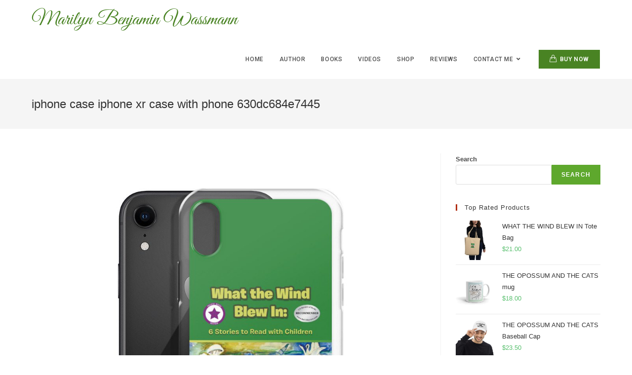

--- FILE ---
content_type: text/html; charset=UTF-8
request_url: https://marilynwassmann.com/?attachment_id=1360
body_size: 57858
content:
<!DOCTYPE html>
<html lang="en">
<head>
	<meta charset="UTF-8">
	<meta name="keywords" content="Marilyn Benjamin Wassmann, What the wind blew in, pen scratching poets, the opossum and the cats, What the Wind Blew In: 6 Stories to Read with Children">
	<meta name="google" content="notranslate">
	<meta name="author" content="Marilyn Benjamin Wassmann">
	<meta name="google-site-verification" content="a1hnhwKyFfGldS5DrqsI-8-j_MvHjpUgnDemHtYUZjk" />
	<link rel="profile" href="https://gmpg.org/xfn/11">

	<meta name='robots' content='index, follow, max-image-preview:large, max-snippet:-1, max-video-preview:-1' />
<meta name="viewport" content="width=device-width, initial-scale=1">
	<!-- This site is optimized with the Yoast SEO plugin v21.5 - https://yoast.com/wordpress/plugins/seo/ -->
	<title>iphone case iphone xr case with phone 630dc684e7445 - Marilyn Benjamin Wassmann</title><link rel='preload' href='https://marilynwassmann.com/wp-includes/css/dist/block-library/style.min.css?ver=6.4.1' as='style' onload="this.rel='stylesheet';this.removeAttribute('onload');"><style id="perfmatters-used-css">@font-face{font-family:"WoofcIcon";src:url("https://marilynwassmann.com/wp-content/plugins/woo-floating-cart-lite/xt-framework/includes/customizer/controls/xt_icons/css/../font/woofcicons/Flaticon.woff") format("woff"),url("https://marilynwassmann.com/wp-content/plugins/woo-floating-cart-lite/xt-framework/includes/customizer/controls/xt_icons/css/../font/woofcicons/Flaticon.ttf") format("truetype"),url("https://marilynwassmann.com/wp-content/plugins/woo-floating-cart-lite/xt-framework/includes/customizer/controls/xt_icons/css/../font/woofcicons/Flaticon.svg#Flaticon") format("svg");font-weight:normal;font-style:normal;}@media screen and (-webkit-min-device-pixel-ratio: 0){@font-face{font-family:"WoofcIcon";src:url("https://marilynwassmann.com/wp-content/plugins/woo-floating-cart-lite/xt-framework/includes/customizer/controls/xt_icons/css/../font/woofcicons/Flaticon.svg#WoofcIcon") format("svg");}}[class^=xt_woofcicon-]:before,[class*=" xt_woofcicon-"]:before{display:inline-block;font-family:"WoofcIcon";font-style:normal;font-weight:normal;font-variant:normal;line-height:1;text-decoration:inherit;text-rendering:optimizeLegibility;text-transform:none;-moz-osx-font-smoothing:grayscale;-webkit-font-smoothing:antialiased;font-smoothing:antialiased;}@font-face{font-family:"WooqvIcon";src:url("https://marilynwassmann.com/wp-content/plugins/woo-floating-cart-lite/xt-framework/includes/customizer/controls/xt_icons/css/../font/wooqvicons/Flaticon.woff") format("woff"),url("https://marilynwassmann.com/wp-content/plugins/woo-floating-cart-lite/xt-framework/includes/customizer/controls/xt_icons/css/../font/wooqvicons/Flaticon.ttf") format("truetype"),url("https://marilynwassmann.com/wp-content/plugins/woo-floating-cart-lite/xt-framework/includes/customizer/controls/xt_icons/css/../font/wooqvicons/Flaticon.svg#Flaticon") format("svg");font-weight:normal;font-style:normal;}@media screen and (-webkit-min-device-pixel-ratio: 0){@font-face{font-family:"WooqvIcon";src:url("https://marilynwassmann.com/wp-content/plugins/woo-floating-cart-lite/xt-framework/includes/customizer/controls/xt_icons/css/../font/wooqvicons/Flaticon.svg#WooqvIcon") format("svg");}}[class^=xt_wooqvicon-]:before,[class*=" xt_wooqvicon-"]:before{display:inline-block;font-family:"WooqvIcon";font-style:normal;font-weight:normal;font-variant:normal;line-height:1;text-decoration:inherit;text-rendering:optimizeLegibility;text-transform:none;-moz-osx-font-smoothing:grayscale;-webkit-font-smoothing:antialiased;font-smoothing:antialiased;}@font-face{font-family:"xt_icomoon";src:url("https://marilynwassmann.com/wp-content/plugins/woo-floating-cart-lite/xt-framework/includes/customizer/controls/xt_icons/css/../font/xt_icomoon/xt_icomoon.ttf?v8gvd3") format("truetype"),url("https://marilynwassmann.com/wp-content/plugins/woo-floating-cart-lite/xt-framework/includes/customizer/controls/xt_icons/css/../font/xt_icomoon/xt_icomoon.woff?v8gvd3") format("woff"),url("https://marilynwassmann.com/wp-content/plugins/woo-floating-cart-lite/xt-framework/includes/customizer/controls/xt_icons/css/../font/xt_icomoon/xt_icomoon.svg?v8gvd3#xt_icomoon") format("svg");font-weight:normal;font-style:normal;font-display:block;}[class^=xt_icon-]:before,[class*=" xt_icon-"]:before{font-family:"xt_icomoon" !important;speak:never;font-style:normal;font-weight:normal;font-variant:normal;text-transform:none;line-height:1;-webkit-font-smoothing:antialiased;-moz-osx-font-smoothing:grayscale;}[class^=xt_icon-spinner]:before,[class*=" xt_icon-spinner"]:before{animation:xt_icon-spinner-animation .8s infinite cubic-bezier(.2,.34,1,.99);display:inline-block;}@keyframes xt_icon-spinner-animation{0%{-webkit-transform:rotate(0deg);transform:rotate(0deg);}100%{-webkit-transform:rotate(360deg);transform:rotate(360deg);}}:where(.wp-block-button__link){border-radius:9999px;box-shadow:none;padding:calc(.667em + 2px) calc(1.333em + 2px);text-decoration:none;}:where(.wp-block-columns){margin-bottom:1.75em;}:where(.wp-block-columns.has-background){padding:1.25em 2.375em;}:where(.wp-block-post-comments input[type=submit]){border:none;}:where(.wp-block-cover-image:not(.has-text-color)),:where(.wp-block-cover:not(.has-text-color)){color:#fff;}:where(.wp-block-cover-image.is-light:not(.has-text-color)),:where(.wp-block-cover.is-light:not(.has-text-color)){color:#000;}.wp-block-embed.alignleft,.wp-block-embed.alignright,.wp-block[data-align=left]>[data-type="core/embed"],.wp-block[data-align=right]>[data-type="core/embed"]{max-width:360px;width:100%;}.wp-block-embed.alignleft .wp-block-embed__wrapper,.wp-block-embed.alignright .wp-block-embed__wrapper,.wp-block[data-align=left]>[data-type="core/embed"] .wp-block-embed__wrapper,.wp-block[data-align=right]>[data-type="core/embed"] .wp-block-embed__wrapper{min-width:280px;}.wp-block-cover .wp-block-embed{min-height:240px;min-width:320px;}.wp-block-embed{overflow-wrap:break-word;}.wp-block-embed figcaption{margin-bottom:1em;margin-top:.5em;}.wp-block-embed iframe{max-width:100%;}.wp-block-embed__wrapper{position:relative;}.wp-embed-responsive .wp-has-aspect-ratio .wp-block-embed__wrapper:before{content:"";display:block;padding-top:50%;}.wp-embed-responsive .wp-has-aspect-ratio iframe{bottom:0;height:100%;left:0;position:absolute;right:0;top:0;width:100%;}.wp-embed-responsive .wp-embed-aspect-21-9 .wp-block-embed__wrapper:before{padding-top:42.85%;}.wp-embed-responsive .wp-embed-aspect-18-9 .wp-block-embed__wrapper:before{padding-top:50%;}.wp-embed-responsive .wp-embed-aspect-16-9 .wp-block-embed__wrapper:before{padding-top:56.25%;}.wp-embed-responsive .wp-embed-aspect-4-3 .wp-block-embed__wrapper:before{padding-top:75%;}.wp-embed-responsive .wp-embed-aspect-1-1 .wp-block-embed__wrapper:before{padding-top:100%;}.wp-embed-responsive .wp-embed-aspect-9-16 .wp-block-embed__wrapper:before{padding-top:177.77%;}.wp-embed-responsive .wp-embed-aspect-1-2 .wp-block-embed__wrapper:before{padding-top:200%;}:where(.wp-block-file){margin-bottom:1.5em;}:where(.wp-block-file__button){border-radius:2em;display:inline-block;padding:.5em 1em;}:where(.wp-block-file__button):is(a):active,:where(.wp-block-file__button):is(a):focus,:where(.wp-block-file__button):is(a):hover,:where(.wp-block-file__button):is(a):visited{box-shadow:none;color:#fff;opacity:.85;text-decoration:none;}@keyframes turn-on-visibility{0%{opacity:0;}to{opacity:1;}}@keyframes turn-off-visibility{0%{opacity:1;visibility:visible;}99%{opacity:0;visibility:visible;}to{opacity:0;visibility:hidden;}}@keyframes lightbox-zoom-in{0%{transform:translate(calc(-50vw + var(--wp--lightbox-initial-left-position)),calc(-50vh + var(--wp--lightbox-initial-top-position))) scale(var(--wp--lightbox-scale));}to{transform:translate(-50%,-50%) scale(1);}}@keyframes lightbox-zoom-out{0%{transform:translate(-50%,-50%) scale(1);visibility:visible;}99%{visibility:visible;}to{transform:translate(calc(-50vw + var(--wp--lightbox-initial-left-position)),calc(-50vh + var(--wp--lightbox-initial-top-position))) scale(var(--wp--lightbox-scale));visibility:hidden;}}:where(.wp-block-latest-comments:not([style*=line-height] .wp-block-latest-comments__comment)){line-height:1.1;}:where(.wp-block-latest-comments:not([style*=line-height] .wp-block-latest-comments__comment-excerpt p)){line-height:1.8;}ol,ul{box-sizing:border-box;}:where(.wp-block-navigation.has-background .wp-block-navigation-item a:not(.wp-element-button)),:where(.wp-block-navigation.has-background .wp-block-navigation-submenu a:not(.wp-element-button)){padding:.5em 1em;}:where(.wp-block-navigation .wp-block-navigation__submenu-container .wp-block-navigation-item a:not(.wp-element-button)),:where(.wp-block-navigation .wp-block-navigation__submenu-container .wp-block-navigation-submenu a:not(.wp-element-button)),:where(.wp-block-navigation .wp-block-navigation__submenu-container .wp-block-navigation-submenu button.wp-block-navigation-item__content),:where(.wp-block-navigation .wp-block-navigation__submenu-container .wp-block-pages-list__item button.wp-block-navigation-item__content){padding:.5em 1em;}@keyframes overlay-menu__fade-in-animation{0%{opacity:0;transform:translateY(.5em);}to{opacity:1;transform:translateY(0);}}:where(p.has-text-color:not(.has-link-color)) a{color:inherit;}:where(.wp-block-post-excerpt){margin-bottom:var(--wp--style--block-gap);margin-top:var(--wp--style--block-gap);}:where(.wp-block-preformatted.has-background){padding:1.25em 2.375em;}:where(.wp-block-pullquote){margin:0 0 1em;}.wp-block-search__button{margin-left:10px;word-break:normal;}.wp-block-search__button svg{fill:currentColor;min-height:24px;min-width:24px;vertical-align:text-bottom;}:where(.wp-block-search__button){border:1px solid #ccc;padding:6px 10px;}.wp-block-search__inside-wrapper{display:flex;flex:auto;flex-wrap:nowrap;max-width:100%;}.wp-block-search__label{width:100%;}.wp-block-search__input{-webkit-appearance:initial;appearance:none;border:1px solid #949494;flex-grow:1;margin-left:0;margin-right:0;min-width:3rem;padding:8px;text-decoration:unset !important;}:where(.wp-block-search__button-inside .wp-block-search__inside-wrapper){border:1px solid #949494;box-sizing:border-box;padding:4px;}:where(.wp-block-search__button-inside .wp-block-search__inside-wrapper) .wp-block-search__input{border:none;border-radius:0;padding:0 4px;}:where(.wp-block-search__button-inside .wp-block-search__inside-wrapper) .wp-block-search__input:focus{outline:none;}:where(.wp-block-search__button-inside .wp-block-search__inside-wrapper) :where(.wp-block-search__button){padding:4px 8px;}:where(.wp-block-term-description){margin-bottom:var(--wp--style--block-gap);margin-top:var(--wp--style--block-gap);}:where(pre.wp-block-verse){font-family:inherit;}.wp-element-button{cursor:pointer;}:root{--wp--preset--font-size--normal:16px;--wp--preset--font-size--huge:42px;}.screen-reader-text{clip:rect(1px,1px,1px,1px);word-wrap:normal !important;border:0;-webkit-clip-path:inset(50%);clip-path:inset(50%);height:1px;margin:-1px;overflow:hidden;padding:0;position:absolute;width:1px;}.screen-reader-text:focus{clip:auto !important;background-color:#ddd;-webkit-clip-path:none;clip-path:none;color:#444;display:block;font-size:1em;height:auto;left:5px;line-height:normal;padding:15px 23px 14px;text-decoration:none;top:5px;width:auto;z-index:100000;}html :where(.has-border-color){border-style:solid;}html :where([style*=border-top-color]){border-top-style:solid;}html :where([style*=border-right-color]){border-right-style:solid;}html :where([style*=border-bottom-color]){border-bottom-style:solid;}html :where([style*=border-left-color]){border-left-style:solid;}html :where([style*=border-width]){border-style:solid;}html :where([style*=border-top-width]){border-top-style:solid;}html :where([style*=border-right-width]){border-right-style:solid;}html :where([style*=border-bottom-width]){border-bottom-style:solid;}html :where([style*=border-left-width]){border-left-style:solid;}html :where(img[class*=wp-image-]){height:auto;max-width:100%;}:where(figure){margin:0 0 1em;}html :where(.is-position-sticky){--wp-admin--admin-bar--position-offset:var(--wp-admin--admin-bar--height,0px);}@media screen and (max-width:600px){html :where(.is-position-sticky){--wp-admin--admin-bar--position-offset:0px;}}@keyframes spin{from{transform:rotate(0deg);}to{transform:rotate(360deg);}}@keyframes blink{from{opacity:0;}50%{opacity:1;}to{opacity:0;}}:root{--xt-woofc-primary-color:#263646;--xt-woofc-accent-color:#2c97de;--xt-woofc-color:#666;--xt-woofc-bg-color:#fff;--xt-woofc-badge-bg-color:#e94b35;--xt-woofc-error-color:#d91b1b;--xt-woofc-success-color:#4b9b12;--xt-woofc-link-color:var(--xt-woofc-primary-color);--xt-woofc-link-hover-color:var(--xt-woofc-link-color);--xt-woofc-border-width:1px;--xt-woofc-border-style:solid;--xt-woofc-border-color:#eaeaea;--xt-woofc-border:var(--xt-woofc-border-width) var(--xt-woofc-border-style) var(--xt-woofc-border-color);--xt-woofc-radius:6px;--xt-woofc-notice-font-size:13px;--xt-woofc-notice-error-color:var(--xt-woofc-primary-color);--xt-woofc-notice-error-bg-color:var(--xt-woofc-bg-color);--xt-woofc-notice-error-icon-color:var(--xt-woofc-error-color);--xt-woofc-notice-success-color:var(--xt-woofc-primary-color);--xt-woofc-notice-success-bg-color:var(--xt-woofc-bg-color);--xt-woofc-notice-success-icon-color:var(--xt-woofc-success-color);--xt-woofc-notice-info-color:var(--xt-woofc-primary-color);--xt-woofc-notice-info-bg-color:var(--xt-woofc-bg-color);--xt-woofc-notice-info-icon-color:var(--xt-woofc-accent-color);--xt-woofc-zindex:90200;--xt-woofc-overlay-color:rgba(0,0,0,.5);--xt-woofc-spinner-margin:0 auto 0;--xt-woofc-spinner-size:40px;--xt-woofc-spinner-color:var(--xt-woofc-accent-color);--xt-woofc-spinner-overlay-color:rgba(255,255,255,.5);--xt-woofc-width:440px;--xt-woofc-height:500px;--xt-woofc-hoffset:20px;--xt-woofc-voffset:20px;--xt-woofc-trigger-size:72px;--xt-woofc-trigger-cart-icon-color:var(--xt-woofc-primary-color);--xt-woofc-trigger-close-icon-color:var(--xt-woofc-primary-color);--xt-woofc-trigger-bg-color:var(--xt-woofc-bg-color);--xt-woofc-trigger-bg-active-color:var(--xt-woofc-bg-color);--xt-woofc-counter-size:25px;--xt-woofc-counter-font-size:calc(var(--xt-woofc-counter-size) * .55);--xt-woofc-counter-color:#fff;--xt-woofc-counter-bg-color:var(--xt-woofc-badge-bg-color);--xt-woofc-header-height:40px;--xt-woofc-header-color:#808b97;--xt-woofc-header-error-color:var(--xt-woofc-error-color);--xt-woofc-header-link-color:var(--xt-woofc-link-color);--xt-woofc-header-link-hover-color:var(--xt-woofc-link-hover-color);--xt-woofc-header-bg-color:var(--xt-woofc-bg-color);--xt-woofc-header-border-color:var(--xt-woofc-border-color);--xt-woofc-header-title-color:var(--xt-woofc-primary-color);--xt-woofc-header-clear-color:var(--xt-woofc-primary-color);--xt-woofc-header-clear-hover-color:var(--xt-woofc-header-error-color);--xt-woofc-header-close-color:var(--xt-woofc-primary-color);--xt-woofc-coupon-button-bg-color:#eee;--xt-woofc-coupon-button-text-color:var(--xt-woofc-primary-color);--xt-woofc-coupon-savings-text-color:#008000;--xt-woofc-shipping-bar-bg-color:inherit;--xt-woofc-shipping-bar-color:var(--xt-woofc-primary-color);--xt-woofc-shipping-bar-progress-inactive-color:var(--xt-woofc-border-color);--xt-woofc-shipping-bar-progress-active-color:var(--xt-woofc-primary-color);--xt-woofc-shipping-bar-progress-completed-color:var(--xt-woofc-success-color);--xt-woofc-header-msg-bg-color:inherit;--xt-woofc-header-msg-color:var(--xt-woofc-primary-color);--xt-woofc-list-gutter:10px;--xt-woofc-list-border-width:var(--xt-woofc-border-width);--xt-woofc-list-border-style:var(--xt-woofc-border-style);--xt-woofc-list-border:var(--xt-woofc-list-border-width) var(--xt-woofc-border-style) var(--xt-woofc-border-color);--xt-woofc-product-title-wrap:nowrap;--xt-woofc-product-title-color:var(--xt-woofc-link-color);--xt-woofc-product-title-hover-color:var(--xt-woofc-link-hover-color);--xt-woofc-product-price-color:var(--xt-woofc-primary-color);--xt-woofc-product-attributes-color:var(--xt-woofc-color);--xt-woofc-product-qty-icon-size:10px;--xt-woofc-product-qty-icon-color:var(--xt-woofc-color);--xt-woofc-product-qty-icon-hover-color:var(--xt-woofc-link-hover-color);--xt-woofc-product-qty-input-color:inherit;--xt-woofc-product-qty-input-size:14px;--xt-woofc-product-qty-input-radius:0px;--xt-woofc-product-remove-color:var(--xt-woofc-link-color);--xt-woofc-product-remove-hover-color:var(--xt-woofc-error-color);--xt-woofc-product-image-width:80px;--xt-woofc-product-image-padding:0;--xt-woofc-product-image-border-radius:0;--xt-woofc-product-image-border-width:0;--xt-woofc-product-image-border-color:initial;--xt-woofc-product-image-height:var(--xt-woofc-product-image-width);--xt-woofc-sp-title-color:var(--xt-woofc-primary-color);--xt-woofc-sp-arrow-size:20px;--xt-woofc-sp-arrow-color:var(--xt-woofc-primary-color);--xt-woofc-sp-arrow-hover-color:var(--xt-woofc-accent-color);--xt-woofc-totals-savings-color:var(--xt-woofc-success-color);--xt-woofc-totals-font-size:13px;--xt-woofc-checkout-form-font-size:120%;--xt-woofc-checkout-btn-height:var(--xt-woofc-trigger-size);--xt-woofc-checkout-btn-bg-color:var(--xt-woofc-accent-color);--xt-woofc-checkout-btn-bg-hover-color:var(--xt-woofc-checkout-btn-bg-color);--xt-woofc-checkout-btn-color:#fff;--xt-woofc-checkout-btn-hover-color:var(--xt-woofc-checkout-btn-color);--xt-woofc-payment-btns-padding:5px;--xt-woofc-menu-text-color:inherit;--xt-woofc-menu-icon-scale:1.2;--xt-woofc-menu-icon-color:inherit;--xt-woofc-menu-badge-scale:1;--xt-woofc-menu-badge-color:#fff;--xt-woofc-menu-badge-bg-color:var(--xt-woofc-badge-bg-color);--xt-woofc-shortcode-size:inherit;--xt-woofc-shortcode-text-color:inherit;--xt-woofc-shortcode-icon-scale:1.2;--xt-woofc-shortcode-icon-color:inherit;--xt-woofc-shortcode-badge-scale:1;--xt-woofc-shortcode-badge-color:#fff;--xt-woofc-shortcode-badge-bg-color:var(--xt-woofc-badge-bg-color);}.xt_woofc-spinner-wrap{position:absolute;top:0;left:0;width:100%;height:100%;opacity:0;visibility:collapse;background-color:var(--xt-woofc-spinner-overlay-color);transition:opacity .3s,visibility .3s ease .1s;border-radius:var(--xt-woofc-radius);z-index:1;}.xt_woofc-spinner-inner{position:absolute;left:50%;top:50%;transform:translateX(-50%) translateY(-50%);}.xt_woofc-spinner{margin:0 !important;}@keyframes xt_wooqv_spin{100%{transform:rotate(360deg);}}@keyframes xt_woofc-spinner-rotatePlane{0%{transform:perspective(120px) rotateX(0deg) rotateY(0deg);}50%{transform:perspective(120px) rotateX(-180.1deg) rotateY(0deg);}100%{transform:perspective(120px) rotateX(-180deg) rotateY(-179.9deg);}}@keyframes xt_woofc-spinner-doubleBounce{0%,100%{transform:scale(0);}50%{transform:scale(1);}}@keyframes xt_woofc-spinner-waveStretchDelay{0%,40%,100%{transform:scaleY(.4);}20%{transform:scaleY(1);}}@keyframes xt_woofc-spinner-wanderingCube{0%{transform:rotate(0deg);}25%{transform:translateX(30px) rotate(-90deg) scale(.5);}50%{transform:translateX(30px) translateY(30px) rotate(-179deg);}50.1%{transform:translateX(30px) translateY(30px) rotate(-180deg);}75%{transform:translateX(0) translateY(30px) rotate(-270deg) scale(.5);}100%{transform:rotate(-360deg);}}@keyframes xt_woofc-spinner-pulseScaleOut{0%{transform:scale(0);}100%{transform:scale(1);opacity:0;}}@keyframes xt_woofc-spinner-chasingDotsRotate{100%{transform:rotate(360deg);}}@keyframes xt_woofc-spinner-chasingDotsBounce{0%,100%{transform:scale(0);}50%{transform:scale(1);}}@keyframes xt_woofc-spinner-three-bounce{0%,80%,100%{transform:scale(0);}40%{transform:scale(1);}}@keyframes xt_woofc-spinner-circleBounceDelay{0%,80%,100%{transform:scale(0);}40%{transform:scale(1);}}@keyframes xt_woofc-spinner-cubeGridScaleDelay{0%,70%,100%{transform:scale3D(1,1,1);}35%{transform:scale3D(0,0,1);}}@keyframes xt_woofc-spinner-circleFadeDelay{0%,39%,100%{opacity:0;}40%{opacity:1;}}@keyframes xt_woofc-spinner-foldCubeAngle{0%,10%{transform:perspective(140px) rotateX(-180deg);opacity:0;}25%,75%{transform:perspective(140px) rotateX(0deg);opacity:1;}90%,100%{transform:perspective(140px) rotateY(180deg);opacity:0;}}@keyframes xt_woofc-shake{0%{transform:scale(1);}10%,90%{transform:translateX(-1px) scale(1);}20%,80%{transform:translateX(2px) scale(1);}30%,50%,70%{transform:translateX(-4px) scale(1);}40%,60%{transform:translateX(4px) scale(1);}}@keyframes xt_woofc-horizontal-shake{10%,90%{transform:translate(-1px,0);}20%,80%{transform:translate(2px,0);}30%,50%,70%{transform:translate(-4px,0);}40%,60%{transform:translate(4px,0);}}@keyframes xt_woofc-vertical-shake{10%,90%{transform:translate(0,-1px);}20%,80%{transform:translate(0,2px);}30%,50%,70%{transform:translate(0,-4px);}40%,60%{transform:translate(0,4px);}}@keyframes xt_woofc-horizontal-shake-center{10%,90%{transform:translate(calc(-50% - 1px),-50%);}20%,80%{transform:translate(calc(-50% + 2px),-50%);}30%,50%,70%{transform:translate(calc(-50% - 4px),-50%);}40%,60%{transform:translate(calc(-50% + 4px),-50%);}}@keyframes xt_woofc-vertical-shake-center{10%,90%{transform:translate(-50%,calc(-50% - 1px));}20%,80%{transform:translate(-50%,calc(-50% + 2px));}30%,50%,70%{transform:translate(-50%,calc(-50% - 4px));}40%,60%{transform:translate(-50%,calc(-50% + 4px));}}.xt_woofc-animation-morph .xt_woofc-trigger{position:absolute;top:0;transition:box-shadow .3s,border-radius .3s,background .4s .05s;}.xt_woofc-animation-morph .xt_woofc-wrapper{transition-timing-function:cubic-bezier(.67,.17,.32,.95);transition:height .4s .1s,width .4s .1s,box-shadow .5s,border-radius .5s,opacity .4s .2s;width:var(--xt-woofc-trigger-size);height:var(--xt-woofc-trigger-size);}.xt_woofc-animation-morph .xt_woofc-header,.xt_woofc-animation-morph .xt_woofc-body{opacity:0;transition:opacity .2s .2s,border-radius .5s;}.xt_woofc-body-header .xt_woofc-wc-notices>*:last-child{border-bottom:0 !important;}.xt_woofc-hide{display:none;}.xt_woofc{box-sizing:border-box;font-size:62.5%;-webkit-font-smoothing:antialiased;-moz-osx-font-smoothing:grayscale;line-height:inherit;}.xt_woofc::before{content:"";position:fixed;height:100vh;width:100vw;top:0;left:0;opacity:0;visibility:hidden;transition:opacity .4s,visibility .4s;background:var(--xt-woofc-overlay-color);z-index:var(--xt-woofc-zindex);}.xt_woofc *{line-height:inherit;}.xt_woofc *,.xt_woofc *::after,.xt_woofc *::before{box-sizing:border-box;word-break:initial;word-wrap:initial;}.xt_woofc a{text-decoration:none;}.xt_woofc a:focus{outline:initial;}.xt_woofc i{margin:0;padding:0;border:0;font:inherit;vertical-align:baseline;}.xt_woofc img{max-width:100%;}.xt_woofc em{font-style:inherit;}@keyframes xt_woofc-qty-enter{0%{opacity:0;visibility:hidden;transform:translateX(-50%) translateY(0);}100%{opacity:1;visibility:visible;transform:translateX(-50%) translateY(-50%);}}@keyframes xt_woofc-qty-leave{0%{opacity:1;visibility:visible;transform:translateX(-50%) translateY(-50%);}100%{opacity:0;visibility:hidden;transform:translateX(-50%) translateY(-100%);}}@keyframes xt_woofc-item-move-up{0%{padding-top:var(--xt-woofc-list-prev-item-height,110px);}100%{padding-top:0;}}@keyframes xt_woofc-item-move-down{0%{padding-top:0;}100%{padding-top:var(--xt-woofc-list-prev-item-height,110px);}}@keyframes xt_woofc-item-slide-out{0%{transform:translateX(0);opacity:1;}100%{transform:translateX(80px);opacity:0;}}@keyframes xt_woofc-item-slide-in{0%{transform:translateX(80px);opacity:0;}100%{transform:translateX(0);opacity:1;}}.xt_woofc-header{position:absolute;z-index:3;left:0;width:100%;display:flex;flex-direction:row;top:0;padding:0 0 0 1.4em;transition:opacity .2s 0s,border-radius .5s;background:var(--xt-woofc-header-bg-color);height:var(--xt-woofc-header-height);line-height:var(--xt-woofc-header-height);border-bottom:var(--xt-woofc-border-width) var(--xt-woofc-border-style) var(--xt-woofc-header-border-color);border-radius:var(--xt-woofc-radius) var(--xt-woofc-radius) 0 0;overflow:hidden;}.xt_woofc-header::after{clear:both;content:"";display:block;}.xt_woofc-header-left{flex:1;}.xt_woofc-header-right{display:flex;justify-content:flex-end;}.xt_woofc-title{position:absolute;display:block;font-size:16px;font-weight:700;letter-spacing:1.4px;text-transform:uppercase;color:var(--xt-woofc-header-title-color);white-space:nowrap;transition:opacity .3s,transform .3s;}.xt_woofc-title svg{display:inline-block;transform:rotate(180deg);margin-right:8px;height:40px;vertical-align:top;width:20px;}.xt_woofc-title svg *{stroke:var(--xt-woofc-header-title-color);}.xt_woofc-notice,.xt_woofc-coupon{font-size:10px;font-weight:700;letter-spacing:1.4px;opacity:0;visibility:hidden;transition:transform .3s,opacity .3s,visibility 0s;color:var(--xt-woofc-header-color);transform:scale(0);white-space:nowrap;flex:1;}.xt_woofc-notice>*,.xt_woofc-coupon>*{display:none;}.xt_woofc-notice a,.xt_woofc-coupon a{text-decoration:underline;color:var(--xt-woofc-header-link-color);transition:color .3s;}.xt_woofc-inner{position:fixed;transition:transform .2s,opacity .3s .5s,background .3s 0s;transform:scale(0);-webkit-backface-visibility:hidden;will-change:background,height;backface-visibility:hidden;opacity:0;z-index:calc(var(--xt-woofc-zindex) + 1);width:var(--xt-woofc-width);height:var(--xt-woofc-height);max-width:calc(100% - var(--xt-woofc-hoffset) * 2);max-height:calc(100% - var(--xt-woofc-voffset) * 2);margin:var(--xt-woofc-voffset) var(--xt-woofc-hoffset) var(--xt-woofc-voffset) var(--xt-woofc-hoffset);min-height:350px;min-width:300px;pointer-events:none;transform-origin:center center;}.xt_woofc-empty .xt_woofc-inner .xt_woofc-body-header{display:none;}.xt_woofc-empty .xt_woofc-inner .xt_woofc-checkout{opacity:0;visibility:hidden;}.xt_woofc-empty .xt_woofc-inner .xt_woofc-no-product{opacity:1;visibility:visible;height:inherit;}.xt_woofc-empty .xt_woofc-inner .xt_woofc-footer{box-shadow:none;}.xt_woofc-empty .xt_woofc-inner .xt_woofc-body-footer{display:none;}.xt_woofc-wrapper{position:absolute;z-index:2;border-radius:var(--xt-woofc-radius);pointer-events:auto;will-change:transform,width,height,box-shadow,padding-bottom;box-shadow:0 4px 30px rgba(0,0,0,.17);}.xt_woofc-body{position:relative;display:flex;flex-direction:column;z-index:1;padding:0;margin:var(--xt-woofc-header-height) 0 0;height:calc(100% - var(--xt-woofc-header-height) - var(--xt-woofc-checkout-btn-height) + 2px);color:var(--xt-woofc-color);background-color:var(--xt-woofc-bg-color);transition:opacity .2s;overflow-y:scroll;overflow-x:hidden;-webkit-overflow-scrolling:touch;}html:not(.xtfw-touchevents) .xt_woofc-body{scrollbar-width:thin;scrollbar-color:var(--xt-woofc-border-color) var(--xt-woofc-bg-color);}html:not(.xtfw-touchevents) .xt_woofc-body::-webkit-scrollbar{width:12px;}html:not(.xtfw-touchevents) .xt_woofc-body::-webkit-scrollbar-track{background:var(--xt-woofc-bg-color);}html:not(.xtfw-touchevents) .xt_woofc-body::-webkit-scrollbar-thumb{background-color:var(--xt-woofc-border-color);border-radius:6px;border:2px solid var(--xt-woofc-bg-color);}.xt_woofc-empty .xt_woofc-body{overflow:hidden;}.xt_woofc-body h1,.xt_woofc-body h2,.xt_woofc-body h3,.xt_woofc-body h4,.xt_woofc-body h5,.xt_woofc-body h6{color:var(--xt-woofc-primary-color);}.xt_woofc-body a{color:var(--xt-woofc-link-color);transition:color .3s,background .3s;}.xt_woofc-body .xt_woofc-body-header{color:var(--xt-woofc-header-color);background:var(--xt-woofc-header-bg-color);border-bottom:var(--xt-woofc-border);margin-top:-1px;}.xt_woofc-body .xt_woofc-body-header>*:not(:last-child):not(:empty):not(.xt_woofc-wc-notices):not(.xt-framework-notices){border-bottom:var(--xt-woofc-border);}.xt_woofc-body .xt_woofc-body-header a{color:var(--xt-woofc-header-link-color);transition:color .3s;}.xt_woofc-body .xt_woofc-body-header:empty{display:none;}.xt_woofc-body .xt_woofc-body-footer{background-color:var(--xt-woofc-bg-color);border-top:var(--xt-woofc-border);margin-bottom:-1px;transition:opacity .2s .4s;}.xt_woofc-body .xt_woofc-body-footer:empty{display:none;}.xt_woofc-body .xt_woofc-list-wrap{flex:1;}.xt_woofc-empty .xt_woofc-body .xt_woofc-list-wrap{position:absolute;top:calc(50% + var(--xt-woofc-header-height) / 2);left:50%;transform:translateX(-50%) translateY(-50%);white-space:nowrap;}.xt_woofc-body .xt_woofc-list{padding:calc(var(--xt-woofc-list-gutter) * 1.2);position:relative;margin:0 !important;list-style:none;}html:not(.xt_woofc-loading) .xt_woofc-body .xt_woofc-list{overflow:hidden;}.xt_woofc-body .xt_woofc-list li{position:relative;opacity:0;transform:translateX(80px);transition:opacity 0s .2s,transform 0s .2s;list-style:none;margin:0;}.xt_woofc-body .xt_woofc-list li::after{clear:both;content:"";display:block;}.xt_woofc-body .xt_woofc-list li:not(:last-of-type):not(.xt_woofc-no-product){margin-bottom:var(--xt-woofc-list-gutter);padding-bottom:var(--xt-woofc-list-gutter);}.xt_woofc-body .xt_woofc-list li:not(:last-of-type):not(.xt_woofc-no-product):not(.xt_woofc-deleting-last){border-bottom:var(--xt-woofc-list-border);}.xt_woofc-no-product{opacity:0;visibility:hidden;height:0;overflow:hidden;margin:0 !important;transition:opacity .4s,visibility .4s,height .4s .2s;font-size:12px;font-weight:400;letter-spacing:1.4px;text-align:center !important;}.xt_woofc-no-product a{display:block;margin-top:15%;text-align:center;border:2px solid var(--xt-woofc-accent-color);color:var(--xt-woofc-accent-color);padding:1rem 1rem;font-weight:600;text-decoration:none;font-size:90%;}.xt_woofc-footer{position:absolute;z-index:3;left:0;width:100%;border-radius:0 0 var(--xt-woofc-radius) var(--xt-woofc-radius);bottom:0;}.xt_woofc-checkout{display:block;height:var(--xt-woofc-checkout-btn-height);line-height:var(--xt-woofc-checkout-btn-height);text-align:center;font-size:18px;font-style:italic;font-weight:400;transition:all .5s;transform:translateX(0);overflow:hidden;opacity:0;word-wrap:initial;}.xt_woofc-checkout .xt_woofc-dash,.xt_woofc-checkout .amount{transition:width .2s,opacity .2s;display:inline-block;line-height:1;}.xt_woofc-checkout em{position:relative;display:inline-block;transform:translateX(40px);transition:transform 0s .2s;color:var(--xt-woofc-checkout-btn-color);}.xt_woofc-checkout em span{color:var(--xt-woofc-checkout-btn-color);}.xt_woofc-checkout em .xt_woofc-checkout-arrow{position:absolute;top:50%;bottom:auto;transform:translateY(-50%);right:0;height:24px;width:24px;opacity:0;transition:opacity .2s;}@media only screen and (min-width: 481px){.xt_woofc-checkout{font-size:24px;}}.xt_woofc-trigger{z-index:calc(var(--xt-woofc-zindex) + 2);height:var(--xt-woofc-trigger-size);width:var(--xt-woofc-trigger-size);color:rgba(0,0,0,0);white-space:nowrap;outline:none !important;border-radius:var(--xt-woofc-radius);background:var(--xt-woofc-trigger-bg-color);}.xt_woofc-trigger .xt_woofc-trigger-close-icon,.xt_woofc-trigger .xt_woofc-trigger-cart-icon{position:absolute;left:50%;top:50%;bottom:auto;right:auto;transform:translateX(-50%) translateY(-50%);height:100%;width:100%;background-position:0 0;background-repeat:no-repeat;background-size:contain;transition:opacity .3s .2s,transform .3s .2s;}.xt_woofc-trigger .xt_woofc-trigger-close-icon{color:var(--xt-woofc-trigger-close-icon-color);opacity:0;transform:translateX(-50%) translateY(-50%) rotate(90deg);}.xt_woofc-trigger.xt_woofc-icontype-image .xt_woofc-trigger-cart-icon{background-image:url("https://marilynwassmann.com/wp-content/plugins/woo-floating-cart-lite/public/assets/css/../img/open.svg");}.xt_woofc-trigger.xt_woofc-icontype-image .xt_woofc-trigger-close-icon{background-image:url("https://marilynwassmann.com/wp-content/plugins/woo-floating-cart-lite/public/assets/css/../img/close.svg");}.xt_woofc-trigger .xt_woofc-count{position:absolute;height:var(--xt-woofc-counter-size);width:var(--xt-woofc-counter-size);background-color:var(--xt-woofc-counter-bg-color);color:var(--xt-woofc-counter-color);font-size:var(--xt-woofc-counter-font-size);font-weight:700;line-height:0;border-radius:50%;text-indent:0;opacity:0;padding:0;margin:0;transition:opacity .2s .4s,width .2s,height .2s,transform .2s .4s ease;list-style:none;will-change:width,height;backface-visibility:hidden;}.xt_woofc-cart-open .xt_woofc-trigger .xt_woofc-count,.xt_woofc:not(.xt_woofc-cart-opened) .xt_woofc-trigger .xt_woofc-count{transition:opacity .1s,transform .1s ease;}.xt_woofc-trigger .xt_woofc-count li{list-style:none;position:absolute;margin:0;line-height:1;left:50%;top:50%;bottom:auto;right:auto;transform:translateX(-50%) translateY(-50%);}.xt_woofc-trigger .xt_woofc-count li:last-of-type{visibility:hidden;}.dialog-widget-content{background-color:var(--e-a-bg-default);position:absolute;border-radius:3px;box-shadow:2px 8px 23px 3px rgba(0,0,0,.2);overflow:hidden;}.dialog-type-lightbox{position:fixed;height:100%;width:100%;bottom:0;left:0;background-color:rgba(0,0,0,.8);z-index:9999;-webkit-user-select:none;-moz-user-select:none;user-select:none;}.elementor-editor-active .elementor-popup-modal{background-color:initial;}.dialog-type-alert .dialog-widget-content,.dialog-type-confirm .dialog-widget-content{margin:auto;width:400px;padding:20px;}.elementor-screen-only,.screen-reader-text,.screen-reader-text span,.ui-helper-hidden-accessible{position:absolute;top:-10000em;width:1px;height:1px;margin:-1px;padding:0;overflow:hidden;clip:rect(0,0,0,0);border:0;}.elementor *,.elementor :after,.elementor :before{box-sizing:border-box;}.elementor a{box-shadow:none;text-decoration:none;}.elementor img{height:auto;max-width:100%;border:none;border-radius:0;box-shadow:none;}.elementor .elementor-background-overlay,.elementor .elementor-background-slideshow{height:100%;width:100%;top:0;left:0;position:absolute;}.elementor-widget-wrap .elementor-element.elementor-widget__width-auto,.elementor-widget-wrap .elementor-element.elementor-widget__width-initial{max-width:100%;}.elementor-element{--flex-direction:initial;--flex-wrap:initial;--justify-content:initial;--align-items:initial;--align-content:initial;--gap:initial;--flex-basis:initial;--flex-grow:initial;--flex-shrink:initial;--order:initial;--align-self:initial;flex-basis:var(--flex-basis);flex-grow:var(--flex-grow);flex-shrink:var(--flex-shrink);order:var(--order);align-self:var(--align-self);}.elementor-element:where(.e-con-full,.elementor-widget){flex-direction:var(--flex-direction);flex-wrap:var(--flex-wrap);justify-content:var(--justify-content);align-items:var(--align-items);align-content:var(--align-content);gap:var(--gap);}:root{--page-title-display:block;}@keyframes eicon-spin{0%{transform:rotate(0deg);}to{transform:rotate(359deg);}}.elementor-section{position:relative;}.elementor-section .elementor-container{display:flex;margin-right:auto;margin-left:auto;position:relative;}@media (max-width:1024px){.elementor-section .elementor-container{flex-wrap:wrap;}}.elementor-section.elementor-section-boxed>.elementor-container{max-width:1140px;}.elementor-section.elementor-section-stretched{position:relative;width:100%;}.elementor-section.elementor-section-items-middle>.elementor-container{align-items:center;}.elementor-widget-wrap{position:relative;width:100%;flex-wrap:wrap;align-content:flex-start;}.elementor:not(.elementor-bc-flex-widget) .elementor-widget-wrap{display:flex;}.elementor-widget-wrap>.elementor-element{width:100%;}.elementor-widget{position:relative;}.elementor-widget:not(:last-child){margin-bottom:20px;}.elementor-widget:not(:last-child).elementor-absolute,.elementor-widget:not(:last-child).elementor-widget__width-auto,.elementor-widget:not(:last-child).elementor-widget__width-initial{margin-bottom:0;}.elementor-column{position:relative;min-height:1px;display:flex;}.elementor-column-gap-default>.elementor-column>.elementor-element-populated{padding:10px;}@media (min-width:768px){.elementor-column.elementor-col-10,.elementor-column[data-col="10"]{width:10%;}.elementor-column.elementor-col-11,.elementor-column[data-col="11"]{width:11.111%;}.elementor-column.elementor-col-12,.elementor-column[data-col="12"]{width:12.5%;}.elementor-column.elementor-col-14,.elementor-column[data-col="14"]{width:14.285%;}.elementor-column.elementor-col-16,.elementor-column[data-col="16"]{width:16.666%;}.elementor-column.elementor-col-20,.elementor-column[data-col="20"]{width:20%;}.elementor-column.elementor-col-25,.elementor-column[data-col="25"]{width:25%;}.elementor-column.elementor-col-30,.elementor-column[data-col="30"]{width:30%;}.elementor-column.elementor-col-33,.elementor-column[data-col="33"]{width:33.333%;}.elementor-column.elementor-col-40,.elementor-column[data-col="40"]{width:40%;}.elementor-column.elementor-col-50,.elementor-column[data-col="50"]{width:50%;}.elementor-column.elementor-col-60,.elementor-column[data-col="60"]{width:60%;}.elementor-column.elementor-col-66,.elementor-column[data-col="66"]{width:66.666%;}.elementor-column.elementor-col-70,.elementor-column[data-col="70"]{width:70%;}.elementor-column.elementor-col-75,.elementor-column[data-col="75"]{width:75%;}.elementor-column.elementor-col-80,.elementor-column[data-col="80"]{width:80%;}.elementor-column.elementor-col-83,.elementor-column[data-col="83"]{width:83.333%;}.elementor-column.elementor-col-90,.elementor-column[data-col="90"]{width:90%;}.elementor-column.elementor-col-100,.elementor-column[data-col="100"]{width:100%;}}@media (max-width:767px){.elementor-column{width:100%;}}.elementor-grid{display:grid;grid-column-gap:var(--grid-column-gap);grid-row-gap:var(--grid-row-gap);}.elementor-grid .elementor-grid-item{min-width:0;}.elementor-grid-0 .elementor-grid{display:inline-block;width:100%;word-spacing:var(--grid-column-gap);margin-bottom:calc(-1 * var(--grid-row-gap));}.elementor-grid-0 .elementor-grid .elementor-grid-item{display:inline-block;margin-bottom:var(--grid-row-gap);word-break:break-word;}@media (min-width:1025px){#elementor-device-mode:after{content:"desktop";}}@media (min-width:-1){#elementor-device-mode:after{content:"widescreen";}}@media (max-width:-1){#elementor-device-mode:after{content:"laptop";content:"tablet_extra";}}@media (max-width:1024px){#elementor-device-mode:after{content:"tablet";}}@media (max-width:-1){#elementor-device-mode:after{content:"mobile_extra";}}@media (max-width:767px){#elementor-device-mode:after{content:"mobile";}}.e-con:before,.e-con>.elementor-background-slideshow:before,.e-con>.elementor-motion-effects-container>.elementor-motion-effects-layer:before,:is(.e-con,.e-con>.e-con-inner)>.elementor-background-video-container:before{content:var(--background-overlay);display:block;position:absolute;mix-blend-mode:var(--overlay-mix-blend-mode);opacity:var(--overlay-opacity);transition:var(--overlay-transition,.3s);border-radius:var(--border-radius);border-style:var(--border-style);border-color:var(--border-color);border-block-start-width:var(--border-block-start-width);border-inline-end-width:var(--border-inline-end-width);border-block-end-width:var(--border-block-end-width);border-inline-start-width:var(--border-inline-start-width);top:calc(0px - var(--border-block-start-width));left:calc(0px - var(--border-inline-start-width));}.elementor-element .elementor-widget-container{transition:background .3s,border .3s,border-radius .3s,box-shadow .3s,transform var(--e-transform-transition-duration,.4s);}.elementor-icon{display:inline-block;line-height:1;transition:all .3s;color:#69727d;font-size:50px;text-align:center;}.elementor-icon:hover{color:#69727d;}.elementor-icon i,.elementor-icon svg{width:1em;height:1em;position:relative;display:block;}.elementor-icon i:before,.elementor-icon svg:before{position:absolute;left:50%;transform:translateX(-50%);}.elementor-element,.elementor-lightbox{--swiper-theme-color:#000;--swiper-navigation-size:44px;--swiper-pagination-bullet-size:6px;--swiper-pagination-bullet-horizontal-gap:6px;}.elementor-lightbox .dialog-widget-content{background:none;box-shadow:none;width:100%;height:100%;}.elementor-widget-n-accordion .e-n-accordion-item-title,:where(.elementor-widget-n-accordion .e-n-accordion-item>.e-con){border:var(--n-accordion-border-width) var(--n-accordion-border-style) var(--n-accordion-border-color);}.elementor-widget-social-icons.elementor-grid-0 .elementor-widget-container,.elementor-widget-social-icons.elementor-grid-mobile-0 .elementor-widget-container,.elementor-widget-social-icons.elementor-grid-tablet-0 .elementor-widget-container{line-height:1;font-size:0;}.elementor-widget-social-icons:not(.elementor-grid-0):not(.elementor-grid-tablet-0):not(.elementor-grid-mobile-0) .elementor-grid{display:inline-grid;}.elementor-widget-social-icons .elementor-grid{grid-column-gap:var(--grid-column-gap,5px);grid-row-gap:var(--grid-row-gap,5px);grid-template-columns:var(--grid-template-columns);justify-content:var(--justify-content,center);justify-items:var(--justify-content,center);}.elementor-icon.elementor-social-icon{font-size:var(--icon-size,25px);line-height:var(--icon-size,25px);width:calc(var(--icon-size,25px) + ( 2 * var(--icon-padding,.5em) ));height:calc(var(--icon-size,25px) + ( 2 * var(--icon-padding,.5em) ));}.elementor-social-icon{--e-social-icon-icon-color:#fff;display:inline-flex;background-color:#69727d;align-items:center;justify-content:center;text-align:center;cursor:pointer;}.elementor-social-icon i{color:var(--e-social-icon-icon-color);}.elementor-social-icon svg{fill:var(--e-social-icon-icon-color);}.elementor-social-icon:last-child{margin:0;}.elementor-social-icon:hover{opacity:.9;color:#fff;}.elementor-social-icon-facebook,.elementor-social-icon-facebook-f{background-color:#3b5998;}.elementor-social-icon-twitter{background-color:#1da1f2;}.elementor-social-icon-youtube{background-color:#cd201f;}.elementor-shape-rounded .elementor-icon.elementor-social-icon{border-radius:10%;}.elementor-widget-rating .e-rating .e-icon-wrapper :is(i,svg){display:flex;flex-shrink:0;}.fa,.fab,.fad,.fal,.far,.fas{-moz-osx-font-smoothing:grayscale;-webkit-font-smoothing:antialiased;display:inline-block;font-style:normal;font-variant:normal;text-rendering:auto;line-height:1;}@-webkit-keyframes fa-spin{0%{-webkit-transform:rotate(0deg);transform:rotate(0deg);}to{-webkit-transform:rotate(1 turn);transform:rotate(1 turn);}}@keyframes fa-spin{0%{-webkit-transform:rotate(0deg);transform:rotate(0deg);}to{-webkit-transform:rotate(1 turn);transform:rotate(1 turn);}}.fa-angle-down:before{content:"";}.fa-bars:before{content:"";}.fa-facebook:before{content:"";}.fa-twitter:before{content:"";}.fa-youtube:before{content:"";}@font-face{font-family:"Font Awesome 5 Brands";font-style:normal;font-weight:400;font-display:block;src:url("https://marilynwassmann.com/wp-content/themes/oceanwp/assets/fonts/fontawesome/css/../webfonts/fa-brands-400.eot");src:url("https://marilynwassmann.com/wp-content/themes/oceanwp/assets/fonts/fontawesome/css/../webfonts/fa-brands-400.eot?#iefix") format("embedded-opentype"),url("https://marilynwassmann.com/wp-content/themes/oceanwp/assets/fonts/fontawesome/css/../webfonts/fa-brands-400.woff2") format("woff2"),url("https://marilynwassmann.com/wp-content/themes/oceanwp/assets/fonts/fontawesome/css/../webfonts/fa-brands-400.woff") format("woff"),url("https://marilynwassmann.com/wp-content/themes/oceanwp/assets/fonts/fontawesome/css/../webfonts/fa-brands-400.ttf") format("truetype"),url("https://marilynwassmann.com/wp-content/themes/oceanwp/assets/fonts/fontawesome/css/../webfonts/fa-brands-400.svg#fontawesome") format("svg");}.fab{font-family:"Font Awesome 5 Brands";}@font-face{font-family:"Font Awesome 5 Free";font-style:normal;font-weight:400;font-display:block;src:url("https://marilynwassmann.com/wp-content/themes/oceanwp/assets/fonts/fontawesome/css/../webfonts/fa-regular-400.eot");src:url("https://marilynwassmann.com/wp-content/themes/oceanwp/assets/fonts/fontawesome/css/../webfonts/fa-regular-400.eot?#iefix") format("embedded-opentype"),url("https://marilynwassmann.com/wp-content/themes/oceanwp/assets/fonts/fontawesome/css/../webfonts/fa-regular-400.woff2") format("woff2"),url("https://marilynwassmann.com/wp-content/themes/oceanwp/assets/fonts/fontawesome/css/../webfonts/fa-regular-400.woff") format("woff"),url("https://marilynwassmann.com/wp-content/themes/oceanwp/assets/fonts/fontawesome/css/../webfonts/fa-regular-400.ttf") format("truetype"),url("https://marilynwassmann.com/wp-content/themes/oceanwp/assets/fonts/fontawesome/css/../webfonts/fa-regular-400.svg#fontawesome") format("svg");}.fab,.far{font-weight:400;}@font-face{font-family:"Font Awesome 5 Free";font-style:normal;font-weight:900;font-display:block;src:url("https://marilynwassmann.com/wp-content/themes/oceanwp/assets/fonts/fontawesome/css/../webfonts/fa-solid-900.eot");src:url("https://marilynwassmann.com/wp-content/themes/oceanwp/assets/fonts/fontawesome/css/../webfonts/fa-solid-900.eot?#iefix") format("embedded-opentype"),url("https://marilynwassmann.com/wp-content/themes/oceanwp/assets/fonts/fontawesome/css/../webfonts/fa-solid-900.woff2") format("woff2"),url("https://marilynwassmann.com/wp-content/themes/oceanwp/assets/fonts/fontawesome/css/../webfonts/fa-solid-900.woff") format("woff"),url("https://marilynwassmann.com/wp-content/themes/oceanwp/assets/fonts/fontawesome/css/../webfonts/fa-solid-900.ttf") format("truetype"),url("https://marilynwassmann.com/wp-content/themes/oceanwp/assets/fonts/fontawesome/css/../webfonts/fa-solid-900.svg#fontawesome") format("svg");}.fa,.far,.fas{font-family:"Font Awesome 5 Free";}.fa,.fas{font-weight:900;}@font-face{font-family:"simple-line-icons";src:url("https://marilynwassmann.com/wp-content/themes/oceanwp/assets/css/third/../../fonts/simple-line-icons/Simple-Line-Icons.eot?v=2.4.0");src:url("https://marilynwassmann.com/wp-content/themes/oceanwp/assets/css/third/../../fonts/simple-line-icons/Simple-Line-Icons.eot?v=2.4.0#iefix") format("embedded-opentype"),url("https://marilynwassmann.com/wp-content/themes/oceanwp/assets/css/third/../../fonts/simple-line-icons/Simple-Line-Icons.woff2?v=2.4.0") format("woff2"),url("https://marilynwassmann.com/wp-content/themes/oceanwp/assets/css/third/../../fonts/simple-line-icons/Simple-Line-Icons.ttf?v=2.4.0") format("truetype"),url("https://marilynwassmann.com/wp-content/themes/oceanwp/assets/css/third/../../fonts/simple-line-icons/Simple-Line-Icons.woff?v=2.4.0") format("woff"),url("https://marilynwassmann.com/wp-content/themes/oceanwp/assets/css/third/../../fonts/simple-line-icons/Simple-Line-Icons.svg?v=2.4.0#simple-line-icons") format("svg");font-weight:normal;font-style:normal;font-display:swap;}.icon-user,.icon-people,.icon-user-female,.icon-user-follow,.icon-user-following,.icon-user-unfollow,.icon-login,.icon-logout,.icon-emotsmile,.icon-phone,.icon-call-end,.icon-call-in,.icon-call-out,.icon-map,.icon-location-pin,.icon-direction,.icon-directions,.icon-compass,.icon-layers,.icon-menu,.icon-list,.icon-options-vertical,.icon-options,.icon-arrow-down,.icon-arrow-left,.icon-arrow-right,.icon-arrow-up,.icon-arrow-up-circle,.icon-arrow-left-circle,.icon-arrow-right-circle,.icon-arrow-down-circle,.icon-check,.icon-clock,.icon-plus,.icon-minus,.icon-close,.icon-exclamation,.icon-organization,.icon-trophy,.icon-screen-smartphone,.icon-screen-desktop,.icon-plane,.icon-notebook,.icon-mustache,.icon-mouse,.icon-magnet,.icon-energy,.icon-disc,.icon-cursor,.icon-cursor-move,.icon-crop,.icon-chemistry,.icon-speedometer,.icon-shield,.icon-screen-tablet,.icon-magic-wand,.icon-hourglass,.icon-graduation,.icon-ghost,.icon-game-controller,.icon-fire,.icon-eyeglass,.icon-envelope-open,.icon-envelope-letter,.icon-bell,.icon-badge,.icon-anchor,.icon-wallet,.icon-vector,.icon-speech,.icon-puzzle,.icon-printer,.icon-present,.icon-playlist,.icon-pin,.icon-picture,.icon-handbag,.icon-globe-alt,.icon-globe,.icon-folder-alt,.icon-folder,.icon-film,.icon-feed,.icon-drop,.icon-drawer,.icon-docs,.icon-doc,.icon-diamond,.icon-cup,.icon-calculator,.icon-bubbles,.icon-briefcase,.icon-book-open,.icon-basket-loaded,.icon-basket,.icon-bag,.icon-action-undo,.icon-action-redo,.icon-wrench,.icon-umbrella,.icon-trash,.icon-tag,.icon-support,.icon-frame,.icon-size-fullscreen,.icon-size-actual,.icon-shuffle,.icon-share-alt,.icon-share,.icon-rocket,.icon-question,.icon-pie-chart,.icon-pencil,.icon-note,.icon-loop,.icon-home,.icon-grid,.icon-graph,.icon-microphone,.icon-music-tone-alt,.icon-music-tone,.icon-earphones-alt,.icon-earphones,.icon-equalizer,.icon-like,.icon-dislike,.icon-control-start,.icon-control-rewind,.icon-control-play,.icon-control-pause,.icon-control-forward,.icon-control-end,.icon-volume-1,.icon-volume-2,.icon-volume-off,.icon-calendar,.icon-bulb,.icon-chart,.icon-ban,.icon-bubble,.icon-camrecorder,.icon-camera,.icon-cloud-download,.icon-cloud-upload,.icon-envelope,.icon-eye,.icon-flag,.icon-heart,.icon-info,.icon-key,.icon-link,.icon-lock,.icon-lock-open,.icon-magnifier,.icon-magnifier-add,.icon-magnifier-remove,.icon-paper-clip,.icon-paper-plane,.icon-power,.icon-refresh,.icon-reload,.icon-settings,.icon-star,.icon-symbol-female,.icon-symbol-male,.icon-target,.icon-credit-card,.icon-paypal,.icon-social-tumblr,.icon-social-twitter,.icon-social-facebook,.icon-social-instagram,.icon-social-linkedin,.icon-social-pinterest,.icon-social-github,.icon-social-google,.icon-social-reddit,.icon-social-skype,.icon-social-dribbble,.icon-social-behance,.icon-social-foursqare,.icon-social-soundcloud,.icon-social-spotify,.icon-social-stumbleupon,.icon-social-youtube,.icon-social-dropbox{font-family:"simple-line-icons";speak:none;font-style:normal;font-weight:normal;font-variant:normal;text-transform:none;line-height:1;-webkit-font-smoothing:antialiased;-moz-osx-font-smoothing:grayscale;}.icon-handbag:before{content:"";}.icon-magnifier:before{content:"";}html,body,div,span,applet,object,iframe,h1,h2,h3,h4,h5,h6,p,blockquote,pre,a,abbr,acronym,address,big,cite,code,del,dfn,em,img,ins,kbd,q,s,samp,small,strike,strong,sub,sup,tt,var,b,u,i,center,dl,dt,dd,ol,ul,li,fieldset,form,label,legend,table,caption,tbody,tfoot,thead,tr,th,td,article,aside,canvas,details,embed,figure,figcaption,footer,header,hgroup,menu,nav,output,ruby,section,summary,time,mark,audio,video{margin:0;padding:0;border:0;outline:0;font-size:100%;font-size:100%;font:inherit;vertical-align:baseline;font-family:inherit;font-style:inherit;font-weight:inherit;}article,aside,details,figcaption,figure,footer,header,hgroup,menu,nav,section{display:block;}html{font-size:62.5%;overflow-y:scroll;-webkit-text-size-adjust:100%;-ms-text-size-adjust:100%;}*,*:before,*:after{-webkit-box-sizing:border-box;-moz-box-sizing:border-box;box-sizing:border-box;}article,aside,details,figcaption,figure,footer,header,main,nav,section{display:block;}a:focus{outline:solid 1px !important;}a:hover,a:active{outline:0;}a img{border:0;}img{max-width:100%;height:auto;}em{font-style:italic;}* html{font-size:87.5%;}html{-ms-overflow-x:hidden;overflow-x:hidden;}body{font-family:"Open Sans",sans-serif;font-size:14px;line-height:1.8;color:#4a4a4a;overflow-wrap:break-word;word-wrap:break-word;}body{background-color:#fff;}dfn,cite,em,i{font-style:italic;}body .oceanwp-row{margin:0 -.625rem;}.screen-reader-text{border:0;clip:rect(1px,1px,1px,1px);clip-path:inset(50%);height:1px;margin:-1px;font-size:14px !important;font-weight:400;overflow:hidden;padding:0;position:absolute !important;width:1px;word-wrap:normal !important;}.screen-reader-text:focus{background-color:#f1f1f1;border-radius:3px;box-shadow:0 0 2px 2px rgba(0,0,0,.6);clip:auto !important;clip-path:none;color:#21759b;display:block;font-size:14px;font-size:.875rem;font-weight:bold;height:auto;left:5px;line-height:normal;padding:15px 23px 14px;text-decoration:none;top:5px;width:auto;z-index:100000;}::selection{color:#fff;background:#333;text-shadow:none;}::-moz-selection{color:#fff;background:#333;text-shadow:none;}html{font-family:sans-serif;-ms-text-size-adjust:100%;-webkit-text-size-adjust:100%;}body{margin:0;}article,aside,details,figcaption,figure,footer,header,hgroup,main,menu,nav,section,summary{display:block;}[hidden],template{display:none;}a{background-color:rgba(0,0,0,0);}a:active,a:hover{outline:0;}b,strong{font-weight:600;}small{font-size:80%;}img{border:0;}svg:not(:root){overflow:hidden;}button,input,optgroup,select,textarea{color:inherit;font:inherit;margin:0;}button{overflow:visible;}button,select{text-transform:none;}button,html input[type=button],input[type=reset],input[type=submit]{-webkit-appearance:button;cursor:pointer;}button[disabled],html input[disabled]{cursor:default;}button::-moz-focus-inner,input::-moz-focus-inner{border:0;padding:0;}input{line-height:normal;}input[type=checkbox],input[type=radio]{-webkit-box-sizing:border-box;-moz-box-sizing:border-box;box-sizing:border-box;padding:0;}input[type=number]::-webkit-inner-spin-button,input[type=number]::-webkit-outer-spin-button{height:auto;}input[type=search]::-webkit-search-cancel-button,input[type=search]::-webkit-search-decoration{-webkit-appearance:none;}textarea{overflow:auto;}.container{width:1200px;max-width:90%;margin:0 auto;}#wrap{position:relative;}#main{position:relative;}#main #content-wrap{padding-top:50px;padding-bottom:50px;}.content-area{float:left;position:relative;width:72%;padding-right:30px;border-right-width:1px;border-style:solid;border-color:#f1f1f1;}.widget-area{width:28%;}.widget-area.sidebar-primary{float:right;padding-left:30px;}@media only screen and (max-width: 959px){.container,body.content-full-screen .elementor-section-wrap>.elementor-section.elementor-section-boxed>.elementor-container{max-width:90%;}.content-area,.content-left-sidebar .content-area{float:none !important;width:100%;margin-bottom:40px;border:0;}body:not(.separate-layout) .content-area,.content-left-sidebar:not(.separate-layout) .content-area{padding:0 !important;}.widget-area.sidebar-primary,.widget-area.sidebar-secondary,.content-left-sidebar .widget-area{float:none !important;width:100%;padding:0 !important;border:0;}#main #content-wrap.container{width:auto !important;}}@media only screen and (max-width: 767px){#wrap{width:100% !important;}}img{max-width:100%;height:auto;vertical-align:middle;}img[class*=align],img[class*=attachment-]{height:auto;}.wp-caption{max-width:100%;margin-bottom:24px;}.wp-caption img[class*=wp-image-]{display:block;margin-bottom:5px;}body.single-post.content-max-width .entry-content .wp-block-embed .responsive-video-wrap,body.page.content-max-width .entry .wp-block-embed .responsive-video-wrap{max-width:100%;padding-left:0;padding-right:0;}img.aligncenter,.wp-caption.aligncenter{display:block;margin:0 auto;}.col:after,.clr:after,.group:after,dl:after,.left_float:after,.right_float:after{content:"";display:block;visibility:hidden;clear:both;zoom:1;height:0;}.wp-block-embed .responsive-video-wrap{position:static;}.wp-block-embed .responsive-video-wrap:before{display:none;}a{color:#333;}a:hover{color:#13aff0;}a,a:hover,a:focus{text-decoration:none;-webkit-transition:all .3s ease;-moz-transition:all .3s ease;-ms-transition:all .3s ease;-o-transition:all .3s ease;transition:all .3s ease;}h1,h2,h3,h4,h5,h6{font-weight:600;margin:0 0 20px;color:#333;line-height:1.4;}h1{font-size:23px;}h3{font-size:18px;}h4{font-size:17px;}p{margin:0 0 20px;}ul,ol{margin:15px 0 15px 20px;}li ul,li ol{margin:0 0 0 25px;}@media print{*{background:rgba(0,0,0,0) !important;-webkit-box-shadow:none !important;-moz-box-shadow:none !important;box-shadow:none !important;text-shadow:none !important;}a,a:visited{text-decoration:underline;}a[href]:after{content:" (" attr(href) ")";}.ir a:after,a[href^="javascript:"]:after,a[href^="#"]:after{content:"";}tr,img{page-break-inside:avoid;}img{max-width:100% !important;}@page{margin:.5cm;}p,h2,h3{orphans:3;widows:3;}h2,h3{page-break-after:avoid;}}form input[type=text],form input[type=password],form input[type=email],form input[type=url],form input[type=date],form input[type=month],form input[type=time],form input[type=datetime],form input[type=datetime-local],form input[type=week],form input[type=number],form input[type=search],form input[type=tel],form input[type=color],form select,form textarea{display:inline-block;min-height:40px;width:100%;font-size:14px;line-height:1.8;padding:6px 12px;vertical-align:middle;background-color:rgba(0,0,0,0);color:#333;border:1px solid #ddd;-webkit-border-radius:3px;-moz-border-radius:3px;-ms-border-radius:3px;border-radius:3px;-webkit-transition:all .3s ease;-moz-transition:all .3s ease;-ms-transition:all .3s ease;-o-transition:all .3s ease;transition:all .3s ease;}form input[type=number]{max-width:50px;padding:0 0 0 8px;}input[type=text],input[type=password],input[type=email],input[type=url],input[type=search],textarea{-webkit-appearance:none;}input[type=search]::-webkit-search-decoration,input[type=search]::-webkit-search-cancel-button,input[type=search]::-webkit-search-results-button,input[type=search]::-webkit-search-results-decoration{display:none;}form textarea{min-height:150px;line-height:1.5;resize:vertical;}input[type=checkbox]{display:inline-block;background-color:#fff;border:1px solid #bbb;line-height:0;width:16px;min-width:16px;height:16px;margin:-3px 10px 0 0;outline:0;text-align:center;vertical-align:middle;clear:none;cursor:pointer;-webkit-appearance:none;-webkit-box-shadow:inset 0 1px 2px rgba(0,0,0,.1);-moz-box-shadow:inset 0 1px 2px rgba(0,0,0,.1);box-shadow:inset 0 1px 2px rgba(0,0,0,.1);-webkit-transition:.05s border-color ease-in-out;-moz-transition:.05s border-color ease-in-out;-ms-transition:.05s border-color ease-in-out;-o-transition:.05s border-color ease-in-out;transition:.05s border-color ease-in-out;}input[type=radio]:checked:before,input[type=checkbox]:checked:before{float:left;display:inline-block;vertical-align:middle;width:16px;line-height:14px;font-family:"Font Awesome 5 Free";text-rendering:auto;}input[type=checkbox]:checked:before{content:"";margin-bottom:-1px;color:#13aff0;font-weight:600;}form input:not([type]){display:inline-block;padding:5px 10px;border:1px solid #ccc;-webkit-border-radius:4px;-moz-border-radius:4px;-ms-border-radius:4px;border-radius:4px;-webkit-box-shadow:inset 0 1px 3px #ddd;-moz-box-shadow:inset 0 1px 3px #ddd;box-shadow:inset 0 1px 3px #ddd;}form input[type=color]{padding:5px 10px;}form input[type=text]:focus,form input[type=password]:focus,form input[type=email]:focus,form input[type=url]:focus,form input[type=date]:focus,form input[type=month]:focus,form input[type=time]:focus,form input[type=datetime]:focus,form input[type=datetime-local]:focus,form input[type=week]:focus,form input[type=number]:focus,form input[type=search]:focus,form input[type=tel]:focus,form input[type=color]:focus,form select:focus,form textarea:focus{border-color:#bbb;outline:0;}form input:not([type]):focus{border-color:#bbb;outline:0;}form input[type=file]:focus,form input[type=radio]:focus,form input[type=checkbox]:focus{outline:0;}form input[type=checkbox],form input[type=radio]{display:inline-block;}form input[type=text][disabled],form input[type=password][disabled],form input[type=email][disabled],form input[type=url][disabled],form input[type=date][disabled],form input[type=month][disabled],form input[type=time][disabled],form input[type=datetime][disabled],form input[type=datetime-local][disabled],form input[type=week][disabled],form input[type=number][disabled],form input[type=search][disabled],form input[type=tel][disabled],form input[type=color][disabled],form select[disabled],form textarea[disabled]{cursor:not-allowed;color:#cad2d3;background-color:#eaeded;}form input:not([type])[disabled]{cursor:not-allowed;color:#cad2d3;background-color:#eaeded;}form input[readonly],form select[readonly],form textarea[readonly]{color:#777;border-color:#ccc;background-color:#eee;}form input:focus:invalid,form textarea:focus:invalid,form select:focus:invalid{color:#b94a48;border-color:#e9322d;}form input[type=file]:focus:invalid:focus,form input[type=radio]:focus:invalid:focus,form input[type=checkbox]:focus:invalid:focus{outline-color:#e9322d;}form label{margin-bottom:3px;}input[type=button],input[type=reset],input[type=submit],button[type=submit],.button,body div.wpforms-container-full .wpforms-form input[type=submit],body div.wpforms-container-full .wpforms-form button[type=submit],body div.wpforms-container-full .wpforms-form .wpforms-page-button{display:inline-block;font-family:inherit;background-color:#13aff0;color:#fff;font-size:12px;font-weight:600;text-transform:uppercase;margin:0;padding:14px 20px;border:0;cursor:pointer;text-align:center;letter-spacing:.1em;line-height:1;-webkit-transition:all .3s ease;-moz-transition:all .3s ease;-ms-transition:all .3s ease;-o-transition:all .3s ease;transition:all .3s ease;}input[type=button]:hover,input[type=reset]:hover,input[type=submit]:hover,button[type=submit]:hover,input[type=button]:focus,input[type=reset]:focus,input[type=submit]:focus,button[type=submit]:focus,.button:hover,.button:focus,body div.wpforms-container-full .wpforms-form input[type=submit]:hover,body div.wpforms-container-full .wpforms-form button[type=submit]:hover,body div.wpforms-container-full .wpforms-form .wpforms-page-button:hover{background-color:#0b7cac;color:#fff;}input[type=button]:focus,input[type=reset]:focus,input[type=submit]:focus,button[type=submit]:focus,button:focus{outline:0;}button::-moz-focus-inner,input[type=button]::-moz-focus-inner,input[type=reset]::-moz-focus-inner,input[type=submit]::-moz-focus-inner{padding:0;border:0;}.comment-form-cookies-consent{display:inline-block;width:100%;}.comment-form-cookies-consent label{display:inline-block;}#site-header{position:relative;width:100%;background-color:#fff;border-bottom:1px solid #f1f1f1;z-index:100;}.no-header-border #site-header{border-bottom:none;}#site-header-inner{position:relative;height:100%;}#site-logo{float:left;height:100%;display:table;}#site-logo #site-logo-inner{display:table-cell;vertical-align:middle;height:74px;}#site-logo #site-logo-inner a{background-color:rgba(0,0,0,0) !important;}#site-logo #site-logo-inner a img{width:auto;vertical-align:middle;-webkit-transition:all .3s ease-in-out;-moz-transition:all .3s ease-in-out;-ms-transition:all .3s ease-in-out;-o-transition:all .3s ease-in-out;transition:all .3s ease-in-out;}#site-logo #site-logo-inner a:hover img{-moz-opacity:.6;-webkit-opacity:.6;opacity:.6;}#site-logo a.site-logo-text{font-size:24px;margin:0;}@media only screen and (max-width: 767px){#site-logo{margin-top:0px !important;margin-bottom:0px !important;}}@-webkit-keyframes blink{0%{-webkit-opacity:1;}50%{-webkit-opacity:0;}100%{-webkit-opacity:1;}}@-moz-keyframes blink{0%{-moz-opacity:1;}50%{-moz-opacity:0;}100%{-moz-opacity:1;}}@-o-keyframes blink{0%{-o-opacity:1;}50%{-o-opacity:0;}100%{-o-opacity:1;}}@keyframes blink{0%{opacity:1;}50%{opacity:0;}100%{opacity:1;}}#site-navigation-wrap{float:right;position:relative;right:-15px;}#site-navigation-wrap .dropdown-menu{list-style:none;margin:0;padding:0;}#site-navigation-wrap .dropdown-menu>li{float:left;position:relative;}#site-navigation-wrap .dropdown-menu>li>a{display:block;font-size:13px;line-height:74px;color:#555;padding:0 15px;letter-spacing:.6px;}#site-navigation-wrap .dropdown-menu>li>a:hover{color:#13aff0;}#site-navigation-wrap .dropdown-menu>li>a .nav-arrow{padding-left:6px;line-height:1;}#site-navigation-wrap .dropdown-menu>li.btn>a{background-color:rgba(0,0,0,0) !important;}#site-navigation-wrap .dropdown-menu>li.btn>a>span{background-color:#13aff0;color:#fff;padding:12px 22px;font-weight:600;-webkit-border-radius:4px;-moz-border-radius:4px;-ms-border-radius:4px;border-radius:4px;cursor:pointer;text-align:center;-webkit-transition:background-color .3s ease;-moz-transition:background-color .3s ease;-ms-transition:background-color .3s ease;-o-transition:background-color .3s ease;transition:background-color .3s ease;}#site-navigation-wrap .dropdown-menu>li.btn>a>span:before,#site-navigation-wrap .dropdown-menu>li.btn>a>span:after{display:none !important;}#site-navigation-wrap .dropdown-menu>li.btn>a:hover>span{background-color:#0b7cac;color:#fff;}.sf-menu,.sf-menu *{margin:0;padding:0;list-style:none;}.sf-menu li.menu-item{position:relative;white-space:nowrap;white-space:normal;}.sf-menu li:hover,.sf-menu li.sfHover{-webkit-transition:none;-moz-transition:none;-ms-transition:none;-o-transition:none;transition:none;}.sf-menu ul.sub-menu{position:absolute;visibility:hidden;top:100%;left:0;z-index:9999;}.sf-menu>li{float:left;}.sf-menu li:hover>ul,.sf-menu li.sfHover>ul{display:block;}.sf-menu a.menu-link{display:block;position:relative;zoom:1;}.sf-menu ul.sub-menu ul{top:0;left:100%;visibility:visible;}.dropdown-menu,.dropdown-menu *{margin:0;padding:0;list-style:none;}.dropdown-menu .sub-menu{display:none;position:absolute;top:100%;left:0;background-color:#fff;border-top:3px solid #13aff0;min-width:180px;line-height:1;text-align:left;z-index:999;-webkit-box-shadow:0 2px 6px rgba(0,0,0,.1);-moz-box-shadow:0 2px 6px rgba(0,0,0,.1);box-shadow:0 2px 6px rgba(0,0,0,.1);}.dropdown-menu li .sub-menu li.menu-item{display:block;float:none;}.dropdown-menu ul .sub-menu{top:0;left:100%;margin-top:-3px;}.dropdown-menu ul li.menu-item{display:block;border-bottom:1px solid #f1f1f1;}.dropdown-menu ul li.menu-item:last-child{border-bottom:0;}.dropdown-menu ul li a.menu-link{display:block;position:relative;float:none;font-size:12px;font-weight:400;line-height:1.2em;letter-spacing:.6px;padding:12px 15px;text-transform:capitalize;}.dropdown-menu ul li a.menu-link:hover{background-color:#f8f8f8;color:#555;}.dropdown-menu ul li a.menu-link .nav-arrow{position:absolute;top:50%;right:15px;margin-top:-6.5px;padding:0;}.dropdown-menu ul li a.menu-link i{position:relative;width:20px;text-align:center;margin-right:3px;}.dropdown-menu li a.menu-link i{padding-right:5px;}.navigation li a i.icon,.navigation li a span.icon-wrap,.navigation li a img.icon{display:inline-block;vertical-align:middle;}.navigation li a i.icon{width:auto;height:auto;font-size:1.2em;line-height:1;padding:0 !important;}.navigation li a i.before,.navigation li a i.after{margin-top:-.265em;}.navigation li a i.before{margin-right:6px;}.navigation li a img.before{margin-right:6px;}.oceanwp-mobile-menu-icon{display:none;position:relative;}.oceanwp-mobile-menu-icon.mobile-right{float:right;}.oceanwp-mobile-menu-icon a{font-size:13px;line-height:74px;color:#555;padding-left:15px;letter-spacing:.6px;cursor:pointer;}.oceanwp-mobile-menu-icon a:first-child{padding-left:0;}.oceanwp-mobile-menu-icon a:hover{color:#13aff0;}.oceanwp-mobile-menu-icon a:focus{outline:1px dashed #e3e3e3;}.oceanwp-mobile-menu-icon a.mobile-menu .oceanwp-text,.oceanwp-mobile-menu-icon a.mobile-menu .oceanwp-close-text{padding-left:6px;}.oceanwp-mobile-menu-icon a.mobile-menu .oceanwp-close-text,.oceanwp-mobile-menu-icon a.mobile-menu.opened .oceanwp-text{display:none;}#mobile-dropdown{display:none;position:absolute;top:100%;left:0;width:100%;background-color:#fff;max-height:400px;overflow-y:auto;-webkit-box-shadow:0 2px 6px rgba(0,0,0,.1);-moz-box-shadow:0 2px 6px rgba(0,0,0,.1);box-shadow:0 2px 6px rgba(0,0,0,.1);}#mobile-dropdown ul{margin:0;list-style:none;}#mobile-dropdown ul li{border-bottom:1px solid rgba(0,0,0,.035);}#mobile-dropdown ul li a{display:block;position:relative;padding:12px 40px;text-align:left;}#mobile-dropdown ul li a:focus{outline:1px dashed #e3e3e3;}#mobile-dropdown ul li a i,#mobile-dropdown ul li a img{margin-right:10px;}#mobile-dropdown ul li ul{display:none;border-top:1px solid rgba(0,0,0,.035);margin-left:0;background-color:rgba(0,0,0,.02);}#mobile-dropdown ul li.woo-menu-icon,#mobile-dropdown ul li.search-toggle-li,#mobile-dropdown ul li.side-panel-li,#mobile-dropdown ul li a .nav-arrow,#mobile-dropdown ul .sidebar-box,#mobile-dropdown ul .widget{display:none;}#mobile-dropdown #mobile-menu-search{display:block;padding:20px 40px;}#mobile-dropdown #mobile-menu-search form{position:relative;}#mobile-dropdown #mobile-menu-search form input{padding:6px 45px 6px 12px !important;margin-top:0 !important;-webkit-box-sizing:inherit;-moz-box-sizing:inherit;box-sizing:inherit;}#mobile-dropdown #mobile-menu-search form button{display:block;position:absolute;right:10px;height:30px;line-height:30px;width:30px;padding:0;text-align:center;top:50%;margin-top:-15px;background-color:rgba(0,0,0,0) !important;color:#555;border:0;-webkit-transition:all .3s ease-in-out;-moz-transition:all .3s ease-in-out;-ms-transition:all .3s ease-in-out;-o-transition:all .3s ease-in-out;transition:all .3s ease-in-out;}#mobile-dropdown #mobile-menu-search form button:hover{color:#222;}@-webkit-keyframes blink{0%{-webkit-opacity:1;}50%{-webkit-opacity:0;}100%{-webkit-opacity:1;}}@-moz-keyframes blink{0%{-moz-opacity:1;}50%{-moz-opacity:0;}100%{-moz-opacity:1;}}@-o-keyframes blink{0%{-o-opacity:1;}50%{-o-opacity:0;}100%{-o-opacity:1;}}@keyframes blink{0%{opacity:1;}50%{opacity:0;}100%{opacity:1;}}.page-header{position:relative;background-color:#f5f5f5;padding:34px 0;}.page-header .container{position:relative;}.page-header-title{display:block;font-size:24px;line-height:1.4em;font-weight:400;margin:0;color:#333;}@media only screen and (max-width: 767px){.page-header{background-attachment:initial !important;}}.widget-area{font-size:13px;}.sidebar-box{margin-bottom:40px;}.sidebar-box ul{margin:0;padding:0;list-style:none;}.widget-title{display:block;line-height:1;font-size:13px;font-weight:400;color:#333;border-width:0 0 0 3px;border-style:solid;border-color:#13aff0;letter-spacing:1px;padding-left:15px;margin:0 0 20px;text-transform:capitalize;}@keyframes reveal{from{transform:scale(.001);}to{transform:scale(1);}}@keyframes slide{to{transform:translateX(1.3em);}}#respond{margin-bottom:20px;}#respond form{display:inline-block;width:100%;}#respond .comment-textarea,#respond .comment-form-author,#respond .comment-form-email,#respond .comment-form-url{margin-bottom:20px;}#respond .comment-form-author,#respond .comment-form-email,#respond .comment-form-url{float:left;width:33.33%;}#respond .comment-form-author{padding-right:10px;}#respond .comment-form-email{padding:0 10px;}#respond input[type=text]{width:100%;}#respond #wp-comment-cookies-consent:focus{outline:1px solid;}#respond .form-submit{float:right;margin-bottom:0;}#comments{margin-top:30px;padding-top:30px;border-top:1px solid #f1f1f1;}#respond #cancel-comment-reply-link{font-size:10px;color:#929292;float:right;border:2px solid #f1f1f1;padding:3px 10px;-webkit-border-radius:3px;-moz-border-radius:3px;-ms-border-radius:3px;border-radius:3px;text-transform:uppercase;letter-spacing:.1em;}#respond #cancel-comment-reply-link:hover{color:#13aff0;border-color:#13aff0;}@media only screen and (max-width: 767px){#respond .comment-form-author,#respond .comment-form-email,#respond .comment-form-url{float:none;width:100%;padding-right:0;padding:0;padding-left:0;}}.site-footer{position:relative;}#footer-widgets{background-color:#222;padding:30px 0;margin:0;}.pswp__button:hover{background-color:rgba(0,0,0,0);}#mobile-menu-search,.sidr-class-woo-cart-link,.sidr-class-search-toggle-li,#sidr-id-searchform-dropdown,#sidr-id-searchform-header-replace{display:none;}button::-moz-focus-inner{padding:0;border:0;}@media only screen and (max-width: 959px){body.default-breakpoint #top-bar-nav,body.default-breakpoint #site-navigation-wrap,body.default-breakpoint .oceanwp-social-menu,body.default-breakpoint .after-header-content{display:none;}body.default-breakpoint .oceanwp-mobile-menu-icon{display:inline-flex;}}@font-face{font-family:"Great Vibes";font-style:normal;font-weight:400;font-display:swap;src:url("//marilynwassmann.com/wp-content/uploads/oceanwp-webfonts/RWmMoKWR9v4ksMfaWd_JN9XFiaE.ttf") format("truetype");}@font-face{font-family:"Roboto";font-style:italic;font-weight:100;font-display:swap;src:url("//marilynwassmann.com/wp-content/uploads/oceanwp-webfonts/KFOiCnqEu92Fr1Mu51QrEzAdKg.ttf") format("truetype");}@font-face{font-family:"Roboto";font-style:italic;font-weight:300;font-display:swap;src:url("//marilynwassmann.com/wp-content/uploads/oceanwp-webfonts/KFOjCnqEu92Fr1Mu51TjASc6CsE.ttf") format("truetype");}@font-face{font-family:"Roboto";font-style:italic;font-weight:400;font-display:swap;src:url("//marilynwassmann.com/wp-content/uploads/oceanwp-webfonts/KFOkCnqEu92Fr1Mu51xIIzc.ttf") format("truetype");}@font-face{font-family:"Roboto";font-style:italic;font-weight:500;font-display:swap;src:url("//marilynwassmann.com/wp-content/uploads/oceanwp-webfonts/KFOjCnqEu92Fr1Mu51S7ACc6CsE.ttf") format("truetype");}@font-face{font-family:"Roboto";font-style:italic;font-weight:700;font-display:swap;src:url("//marilynwassmann.com/wp-content/uploads/oceanwp-webfonts/KFOjCnqEu92Fr1Mu51TzBic6CsE.ttf") format("truetype");}@font-face{font-family:"Roboto";font-style:italic;font-weight:900;font-display:swap;src:url("//marilynwassmann.com/wp-content/uploads/oceanwp-webfonts/KFOjCnqEu92Fr1Mu51TLBCc6CsE.ttf") format("truetype");}@font-face{font-family:"Roboto";font-style:normal;font-weight:100;font-display:swap;src:url("//marilynwassmann.com/wp-content/uploads/oceanwp-webfonts/KFOkCnqEu92Fr1MmgVxIIzc.ttf") format("truetype");}@font-face{font-family:"Roboto";font-style:normal;font-weight:300;font-display:swap;src:url("//marilynwassmann.com/wp-content/uploads/oceanwp-webfonts/KFOlCnqEu92Fr1MmSU5fBBc9.ttf") format("truetype");}@font-face{font-family:"Roboto";font-style:normal;font-weight:400;font-display:swap;src:url("//marilynwassmann.com/wp-content/uploads/oceanwp-webfonts/KFOmCnqEu92Fr1Mu4mxP.ttf") format("truetype");}@font-face{font-family:"Roboto";font-style:normal;font-weight:500;font-display:swap;src:url("//marilynwassmann.com/wp-content/uploads/oceanwp-webfonts/KFOlCnqEu92Fr1MmEU9fBBc9.ttf") format("truetype");}@font-face{font-family:"Roboto";font-style:normal;font-weight:700;font-display:swap;src:url("//marilynwassmann.com/wp-content/uploads/oceanwp-webfonts/KFOlCnqEu92Fr1MmWUlfBBc9.ttf") format("truetype");}@font-face{font-family:"Roboto";font-style:normal;font-weight:900;font-display:swap;src:url("//marilynwassmann.com/wp-content/uploads/oceanwp-webfonts/KFOlCnqEu92Fr1MmYUtfBBc9.ttf") format("truetype");}.woocommerce .added_to_cart.disabled,.woocommerce .added_to_cart:disabled,.woocommerce .button.disabled,.woocommerce .button:disabled,.woocommerce button.disabled,.woocommerce button:disabled,.woocommerce input[type=button].disabled,.woocommerce input[type=button]:disabled,.woocommerce input[type=reset].disabled,.woocommerce input[type=reset]:disabled,.woocommerce input[type=submit].disabled,.woocommerce input[type=submit]:disabled{opacity:.5 !important;cursor:not-allowed;}.woocommerce ul{list-style:none;margin:0;padding:0;}.woocommerce ul.product_list_widget{list-style:none;margin:0;padding:0;}.woocommerce ul.product_list_widget li::after{clear:both;}.woocommerce ul.product_list_widget li{position:relative;border-bottom:1px solid;clear:both;padding:10px 0 10px 94px;margin:0;min-height:100px;border-color:#eaeaea;}.woocommerce ul.product_list_widget li a:after{content:"";display:block;visibility:hidden;clear:both;zoom:1;height:0;}.woocommerce ul.product_list_widget li:first-child{padding-top:0;min-height:90px;border-color:#eaeaea;}.woocommerce ul.product_list_widget li:first-child img{top:0;}.woocommerce ul.product_list_widget li:last-child{border-bottom:0;padding-bottom:0;min-height:90px;}.woocommerce ul.product_list_widget li img{position:absolute;top:10px;left:0;width:80px;height:80px;margin:0;-webkit-transition:all .3s ease;-moz-transition:all .3s ease;-ms-transition:all .3s ease;-o-transition:all .3s ease;transition:all .3s ease;}.woocommerce ul.product_list_widget li img:hover{-moz-opacity:.8;-webkit-opacity:.8;opacity:.8;}.woocommerce ul.product_list_widget li .star-rating{display:block;margin:5px 0;}.amount{color:#57bf6d;}@-webkit-keyframes spin{25%{-webkit-transform:rotate(270deg);}50%{-webkit-transform:rotate(90deg);}75%{-webkit-transform:rotate(360deg);}100%{-webkit-transform:rotate(180deg);}}@-moz-keyframes spin{25%{-moz-transform:rotate(270deg);}50%{-moz-transform:rotate(90deg);}75%{-moz-transform:rotate(360deg);}100%{-moz-transform:rotate(180deg);}}@-ms-keyframes spin{25%{-ms-transform:rotate(270deg);}50%{-ms-transform:rotate(90deg);}75%{-ms-transform:rotate(360deg);}100%{-ms-transform:rotate(180deg);}}@-o-keyframes spin{25%{-o-transform:rotate(270deg);}50%{-o-transform:rotate(90deg);}75%{-o-transform:rotate(360deg);}100%{-o-transform:rotate(180deg);}}@keyframes spin{25%{transform:rotate(270deg);}50%{transform:rotate(90deg);}75%{transform:rotate(360deg);}100%{transform:rotate(180deg);}}@-webkit-keyframes fa-spin{0%{-webkit-transform:rotate(0deg);}100%{-webkit-transform:rotate(359deg);}}@keyframes fa-spin{0%{transform:rotate(0deg);}100%{transform:rotate(359deg);}}#oceanwp-cart-sidebar-wrap{display:none;visibility:hidden;-moz-opacity:0;-webkit-opacity:0;opacity:0;-webkit-transition:all .25s ease-in-out;-moz-transition:all .25s ease-in-out;-ms-transition:all .25s ease-in-out;-o-transition:all .25s ease-in-out;transition:all .25s ease-in-out;}#oceanwp-cart-sidebar-wrap,#oceanwp-cart-sidebar-wrap .oceanwp-cart-sidebar-overlay{position:fixed;top:0;left:0;width:100%;height:100%;z-index:9999;}#oceanwp-cart-sidebar-wrap .oceanwp-cart-sidebar-overlay{background-color:rgba(0,0,0,.5);cursor:pointer;}#oceanwp-cart-sidebar-wrap .oceanwp-cart-sidebar{position:absolute;top:0;right:-100%;background-color:#fff;width:325px;height:100%;padding:20px 0 0;overflow:auto;z-index:10000;-webkit-box-shadow:0 0 12px 0 rgba(0,0,0,.4);-moz-box-shadow:0 0 12px 0 rgba(0,0,0,.4);box-shadow:0 0 12px 0 rgba(0,0,0,.4);-webkit-transition:all .3s ease-in-out;-moz-transition:all .3s ease-in-out;-ms-transition:all .3s ease-in-out;-o-transition:all .3s ease-in-out;transition:all .3s ease-in-out;}#oceanwp-cart-sidebar-wrap .owp-cart-title{font-size:18px;font-weight:600;color:#555;line-height:1.2;text-transform:uppercase;padding:0 20px;margin:0;text-align:center;}#oceanwp-cart-sidebar-wrap .divider{display:block;width:30px;height:2px;background-color:rgba(0,0,0,.1);margin:10px auto 20px;}#oceanwp-cart-sidebar-wrap .oceanwp-cart-close{position:absolute;top:0;right:0;color:#333;opacity:.5;font-weight:300;font-size:40px;width:40px;height:40px;line-height:40px;text-align:center;z-index:1001;}#oceanwp-cart-sidebar-wrap .oceanwp-cart-close:hover{opacity:1;}@media only screen and (max-width: 959px){#oceanwp-cart-sidebar-wrap{display:block;}}.woocommerce form input[type=number]{max-width:58px;min-height:36px;}@font-face{font-family:star;src:url("https://marilynwassmann.com/wp-content/themes/oceanwp/assets/css/woo/../../fonts/star/star.eot");src:url("https://marilynwassmann.com/wp-content/themes/oceanwp/assets/css/woo/../../fonts/star/star.eot?#iefix") format("embedded-opentype"),url("https://marilynwassmann.com/wp-content/themes/oceanwp/assets/css/woo/../../fonts/star/star.woff") format("woff"),url("https://marilynwassmann.com/wp-content/themes/oceanwp/assets/css/woo/../../fonts/star/star.ttf") format("truetype"),url("https://marilynwassmann.com/wp-content/themes/oceanwp/assets/css/woo/../../fonts/star/star.svg#star") format("svg");font-weight:400;font-style:normal;font-display:swap;}.star-rating{overflow:hidden;position:relative;height:1.618em;line-height:1.618;font-size:1em;width:5.3em;font-family:star;font-weight:400;}.star-rating::before{content:"SSSSS";opacity:.25;float:left;top:0;left:0;position:absolute;}.star-rating span{overflow:hidden;float:left;top:0;left:0;position:absolute;padding-top:1.5em;}.star-rating span::before{content:"SSSSS";top:0;position:absolute;left:0;color:#f9ca63;}@-webkit-keyframes qv-spin{0%{-webkit-transform:rotate(0deg);}100%{-webkit-transform:rotate(360deg);}}@keyframes qv-spin{0%{transform:rotate(0deg);}100%{transform:rotate(360deg);}}#owp-qv-wrap{display:none;overflow-x:hidden;overflow-y:auto;}#owp-qv-wrap,#owp-qv-wrap .owp-qv-overlay{position:fixed;top:0;left:0;width:100%;height:100%;z-index:999;}#owp-qv-wrap img{display:block;width:100%;height:auto;}.owp-qv-container{position:absolute;width:100%;height:100%;left:0;top:0;text-align:center;padding:30px;}.owp-qv-container:before{content:"";display:inline-block;height:100%;vertical-align:middle;}.owp-qv-content-wrap{position:relative;display:inline-block;vertical-align:middle;text-align:left;max-width:100%;z-index:1045;opacity:0;-webkit-transform:translateY(-30px);-moz-transform:translateY(-30px);-ms-transform:translateY(-30px);-o-transform:translateY(-30px);transform:translateY(-30px);-webkit-transition:transform .5s,opacity .3s;-moz-transition:transform .5s,opacity .3s;transition:transform .5s,opacity .3s;}.owp-qv-content-inner{position:relative;background-color:#fff;max-width:875px;margin:0 auto;z-index:1000;-webkit-box-shadow:3px 3px 20px 0 rgba(0,0,0,.15);-moz-box-shadow:3px 3px 20px 0 rgba(0,0,0,.15);box-shadow:3px 3px 20px 0 rgba(0,0,0,.15);}.owp-qv-content-inner .owp-qv-close{position:absolute;top:0;right:0;color:#333;opacity:.5;font-weight:300;font-size:40px;width:40px;height:40px;line-height:40px;text-align:center;z-index:1001;}.owp-qv-content-inner .owp-qv-close:hover{opacity:1;}.owp-qv-overlay{background-color:rgba(0,0,0,.5);cursor:pointer;}@media screen and (max-width: 850px){.owp-qv-container:before{display:none;}}.elementor-lightbox .dialog-widget-content{width:100%;height:100%;}.oceanwp-custom-menu.center{text-align:center;}.oceanwp-custom-menu>ul{list-style:none;margin:0;padding:0;}.oceanwp-custom-menu>ul>li{float:none;display:inline-block;}.oceanwp-custom-menu>ul>li>a{display:block;padding:8px 15px;font-size:13px;line-height:20px;color:#555;letter-spacing:.6px;}.oceanwp-custom-menu>ul>li>a:hover{color:#333;}.fa,.fab,.fad,.fal,.far,.fas{-moz-osx-font-smoothing:grayscale;-webkit-font-smoothing:antialiased;display:inline-block;font-style:normal;font-variant:normal;text-rendering:auto;line-height:1;}@-webkit-keyframes fa-spin{0%{-webkit-transform:rotate(0deg);transform:rotate(0deg);}to{-webkit-transform:rotate(1 turn);transform:rotate(1 turn);}}@keyframes fa-spin{0%{-webkit-transform:rotate(0deg);transform:rotate(0deg);}to{-webkit-transform:rotate(1 turn);transform:rotate(1 turn);}}.fa-angle-down:before{content:"";}.fa-bars:before{content:"";}.fa-facebook:before{content:"";}.fa-twitter:before{content:"";}.fa-youtube:before{content:"";}@font-face{font-family:"Font Awesome 5 Brands";font-style:normal;font-weight:400;font-display:block;src:url("https://marilynwassmann.com/wp-content/plugins/elementor/assets/lib/font-awesome/css/../webfonts/fa-brands-400.eot");src:url("https://marilynwassmann.com/wp-content/plugins/elementor/assets/lib/font-awesome/css/../webfonts/fa-brands-400.eot?#iefix") format("embedded-opentype"),url("https://marilynwassmann.com/wp-content/plugins/elementor/assets/lib/font-awesome/css/../webfonts/fa-brands-400.woff2") format("woff2"),url("https://marilynwassmann.com/wp-content/plugins/elementor/assets/lib/font-awesome/css/../webfonts/fa-brands-400.woff") format("woff"),url("https://marilynwassmann.com/wp-content/plugins/elementor/assets/lib/font-awesome/css/../webfonts/fa-brands-400.ttf") format("truetype"),url("https://marilynwassmann.com/wp-content/plugins/elementor/assets/lib/font-awesome/css/../webfonts/fa-brands-400.svg#fontawesome") format("svg");}.fab{font-family:"Font Awesome 5 Brands";font-weight:400;}.eael-reading-progress-wrap .eael-reading-progress{width:100%;position:fixed;top:0;left:0;height:5px;z-index:999999;}.eael-reading-progress-wrap .eael-reading-progress .eael-reading-progress-fill{height:5px;background-color:#1fd18e;width:0%;-webkit-transition:width 50ms ease;transition:width 50ms ease;}@font-face{font-family:eicons;src:url("https://marilynwassmann.com/wp-content/plugins/elementor/assets/lib/eicons/css/../fonts/eicons.eot?5.23.0");src:url("https://marilynwassmann.com/wp-content/plugins/elementor/assets/lib/eicons/css/../fonts/eicons.eot?5.23.0#iefix") format("embedded-opentype"),url("https://marilynwassmann.com/wp-content/plugins/elementor/assets/lib/eicons/css/../fonts/eicons.woff2?5.23.0") format("woff2"),url("https://marilynwassmann.com/wp-content/plugins/elementor/assets/lib/eicons/css/../fonts/eicons.woff?5.23.0") format("woff"),url("https://marilynwassmann.com/wp-content/plugins/elementor/assets/lib/eicons/css/../fonts/eicons.ttf?5.23.0") format("truetype"),url("https://marilynwassmann.com/wp-content/plugins/elementor/assets/lib/eicons/css/../fonts/eicons.svg?5.23.0#eicon") format("svg");font-weight:400;font-style:normal;}[class*=" eicon-"],[class^=eicon]{display:inline-block;font-family:eicons;font-size:inherit;font-weight:400;font-style:normal;font-variant:normal;line-height:1;text-rendering:auto;-webkit-font-smoothing:antialiased;-moz-osx-font-smoothing:grayscale;}@keyframes a{0%{transform:rotate(0deg);}to{transform:rotate(359deg);}}@keyframes swiper-preloader-spin{to{transform:rotate(1 turn);}}@-webkit-keyframes bounce{from,20%,53%,80%,to{-webkit-animation-timing-function:cubic-bezier(.215,.61,.355,1);animation-timing-function:cubic-bezier(.215,.61,.355,1);-webkit-transform:translate3d(0,0,0);transform:translate3d(0,0,0);}40%,43%{-webkit-animation-timing-function:cubic-bezier(.755,.05,.855,.06);animation-timing-function:cubic-bezier(.755,.05,.855,.06);-webkit-transform:translate3d(0,-30px,0);transform:translate3d(0,-30px,0);}70%{-webkit-animation-timing-function:cubic-bezier(.755,.05,.855,.06);animation-timing-function:cubic-bezier(.755,.05,.855,.06);-webkit-transform:translate3d(0,-15px,0);transform:translate3d(0,-15px,0);}90%{-webkit-transform:translate3d(0,-4px,0);transform:translate3d(0,-4px,0);}}@keyframes bounce{from,20%,53%,80%,to{-webkit-animation-timing-function:cubic-bezier(.215,.61,.355,1);animation-timing-function:cubic-bezier(.215,.61,.355,1);-webkit-transform:translate3d(0,0,0);transform:translate3d(0,0,0);}40%,43%{-webkit-animation-timing-function:cubic-bezier(.755,.05,.855,.06);animation-timing-function:cubic-bezier(.755,.05,.855,.06);-webkit-transform:translate3d(0,-30px,0);transform:translate3d(0,-30px,0);}70%{-webkit-animation-timing-function:cubic-bezier(.755,.05,.855,.06);animation-timing-function:cubic-bezier(.755,.05,.855,.06);-webkit-transform:translate3d(0,-15px,0);transform:translate3d(0,-15px,0);}90%{-webkit-transform:translate3d(0,-4px,0);transform:translate3d(0,-4px,0);}}@-webkit-keyframes flash{from,50%,to{opacity:1;}25%,75%{opacity:0;}}@keyframes flash{from,50%,to{opacity:1;}25%,75%{opacity:0;}}@-webkit-keyframes pulse{from{-webkit-transform:scale3d(1,1,1);transform:scale3d(1,1,1);}50%{-webkit-transform:scale3d(1.05,1.05,1.05);transform:scale3d(1.05,1.05,1.05);}to{-webkit-transform:scale3d(1,1,1);transform:scale3d(1,1,1);}}@keyframes pulse{from{-webkit-transform:scale3d(1,1,1);transform:scale3d(1,1,1);}50%{-webkit-transform:scale3d(1.05,1.05,1.05);transform:scale3d(1.05,1.05,1.05);}to{-webkit-transform:scale3d(1,1,1);transform:scale3d(1,1,1);}}@-webkit-keyframes rubberBand{from{-webkit-transform:scale3d(1,1,1);transform:scale3d(1,1,1);}30%{-webkit-transform:scale3d(1.25,.75,1);transform:scale3d(1.25,.75,1);}40%{-webkit-transform:scale3d(.75,1.25,1);transform:scale3d(.75,1.25,1);}50%{-webkit-transform:scale3d(1.15,.85,1);transform:scale3d(1.15,.85,1);}65%{-webkit-transform:scale3d(.95,1.05,1);transform:scale3d(.95,1.05,1);}75%{-webkit-transform:scale3d(1.05,.95,1);transform:scale3d(1.05,.95,1);}to{-webkit-transform:scale3d(1,1,1);transform:scale3d(1,1,1);}}@keyframes rubberBand{from{-webkit-transform:scale3d(1,1,1);transform:scale3d(1,1,1);}30%{-webkit-transform:scale3d(1.25,.75,1);transform:scale3d(1.25,.75,1);}40%{-webkit-transform:scale3d(.75,1.25,1);transform:scale3d(.75,1.25,1);}50%{-webkit-transform:scale3d(1.15,.85,1);transform:scale3d(1.15,.85,1);}65%{-webkit-transform:scale3d(.95,1.05,1);transform:scale3d(.95,1.05,1);}75%{-webkit-transform:scale3d(1.05,.95,1);transform:scale3d(1.05,.95,1);}to{-webkit-transform:scale3d(1,1,1);transform:scale3d(1,1,1);}}@-webkit-keyframes shake{from,to{-webkit-transform:translate3d(0,0,0);transform:translate3d(0,0,0);}10%,30%,50%,70%,90%{-webkit-transform:translate3d(-10px,0,0);transform:translate3d(-10px,0,0);}20%,40%,60%,80%{-webkit-transform:translate3d(10px,0,0);transform:translate3d(10px,0,0);}}@keyframes shake{from,to{-webkit-transform:translate3d(0,0,0);transform:translate3d(0,0,0);}10%,30%,50%,70%,90%{-webkit-transform:translate3d(-10px,0,0);transform:translate3d(-10px,0,0);}20%,40%,60%,80%{-webkit-transform:translate3d(10px,0,0);transform:translate3d(10px,0,0);}}@-webkit-keyframes headShake{0%{-webkit-transform:translateX(0);transform:translateX(0);}6.5%{-webkit-transform:translateX(-6px) rotateY(-9deg);transform:translateX(-6px) rotateY(-9deg);}18.5%{-webkit-transform:translateX(5px) rotateY(7deg);transform:translateX(5px) rotateY(7deg);}31.5%{-webkit-transform:translateX(-3px) rotateY(-5deg);transform:translateX(-3px) rotateY(-5deg);}43.5%{-webkit-transform:translateX(2px) rotateY(3deg);transform:translateX(2px) rotateY(3deg);}50%{-webkit-transform:translateX(0);transform:translateX(0);}}@keyframes headShake{0%{-webkit-transform:translateX(0);transform:translateX(0);}6.5%{-webkit-transform:translateX(-6px) rotateY(-9deg);transform:translateX(-6px) rotateY(-9deg);}18.5%{-webkit-transform:translateX(5px) rotateY(7deg);transform:translateX(5px) rotateY(7deg);}31.5%{-webkit-transform:translateX(-3px) rotateY(-5deg);transform:translateX(-3px) rotateY(-5deg);}43.5%{-webkit-transform:translateX(2px) rotateY(3deg);transform:translateX(2px) rotateY(3deg);}50%{-webkit-transform:translateX(0);transform:translateX(0);}}@-webkit-keyframes swing{20%{-webkit-transform:rotate3d(0,0,1,15deg);transform:rotate3d(0,0,1,15deg);}40%{-webkit-transform:rotate3d(0,0,1,-10deg);transform:rotate3d(0,0,1,-10deg);}60%{-webkit-transform:rotate3d(0,0,1,5deg);transform:rotate3d(0,0,1,5deg);}80%{-webkit-transform:rotate3d(0,0,1,-5deg);transform:rotate3d(0,0,1,-5deg);}to{-webkit-transform:rotate3d(0,0,1,0deg);transform:rotate3d(0,0,1,0deg);}}@keyframes swing{20%{-webkit-transform:rotate3d(0,0,1,15deg);transform:rotate3d(0,0,1,15deg);}40%{-webkit-transform:rotate3d(0,0,1,-10deg);transform:rotate3d(0,0,1,-10deg);}60%{-webkit-transform:rotate3d(0,0,1,5deg);transform:rotate3d(0,0,1,5deg);}80%{-webkit-transform:rotate3d(0,0,1,-5deg);transform:rotate3d(0,0,1,-5deg);}to{-webkit-transform:rotate3d(0,0,1,0deg);transform:rotate3d(0,0,1,0deg);}}@-webkit-keyframes tada{from{-webkit-transform:scale3d(1,1,1);transform:scale3d(1,1,1);}10%,20%{-webkit-transform:scale3d(.9,.9,.9) rotate3d(0,0,1,-3deg);transform:scale3d(.9,.9,.9) rotate3d(0,0,1,-3deg);}30%,50%,70%,90%{-webkit-transform:scale3d(1.1,1.1,1.1) rotate3d(0,0,1,3deg);transform:scale3d(1.1,1.1,1.1) rotate3d(0,0,1,3deg);}40%,60%,80%{-webkit-transform:scale3d(1.1,1.1,1.1) rotate3d(0,0,1,-3deg);transform:scale3d(1.1,1.1,1.1) rotate3d(0,0,1,-3deg);}to{-webkit-transform:scale3d(1,1,1);transform:scale3d(1,1,1);}}@keyframes tada{from{-webkit-transform:scale3d(1,1,1);transform:scale3d(1,1,1);}10%,20%{-webkit-transform:scale3d(.9,.9,.9) rotate3d(0,0,1,-3deg);transform:scale3d(.9,.9,.9) rotate3d(0,0,1,-3deg);}30%,50%,70%,90%{-webkit-transform:scale3d(1.1,1.1,1.1) rotate3d(0,0,1,3deg);transform:scale3d(1.1,1.1,1.1) rotate3d(0,0,1,3deg);}40%,60%,80%{-webkit-transform:scale3d(1.1,1.1,1.1) rotate3d(0,0,1,-3deg);transform:scale3d(1.1,1.1,1.1) rotate3d(0,0,1,-3deg);}to{-webkit-transform:scale3d(1,1,1);transform:scale3d(1,1,1);}}@-webkit-keyframes wobble{from{-webkit-transform:none;transform:none;}15%{-webkit-transform:translate3d(-25%,0,0) rotate3d(0,0,1,-5deg);transform:translate3d(-25%,0,0) rotate3d(0,0,1,-5deg);}30%{-webkit-transform:translate3d(20%,0,0) rotate3d(0,0,1,3deg);transform:translate3d(20%,0,0) rotate3d(0,0,1,3deg);}45%{-webkit-transform:translate3d(-15%,0,0) rotate3d(0,0,1,-3deg);transform:translate3d(-15%,0,0) rotate3d(0,0,1,-3deg);}60%{-webkit-transform:translate3d(10%,0,0) rotate3d(0,0,1,2deg);transform:translate3d(10%,0,0) rotate3d(0,0,1,2deg);}75%{-webkit-transform:translate3d(-5%,0,0) rotate3d(0,0,1,-1deg);transform:translate3d(-5%,0,0) rotate3d(0,0,1,-1deg);}to{-webkit-transform:none;transform:none;}}@keyframes wobble{from{-webkit-transform:none;transform:none;}15%{-webkit-transform:translate3d(-25%,0,0) rotate3d(0,0,1,-5deg);transform:translate3d(-25%,0,0) rotate3d(0,0,1,-5deg);}30%{-webkit-transform:translate3d(20%,0,0) rotate3d(0,0,1,3deg);transform:translate3d(20%,0,0) rotate3d(0,0,1,3deg);}45%{-webkit-transform:translate3d(-15%,0,0) rotate3d(0,0,1,-3deg);transform:translate3d(-15%,0,0) rotate3d(0,0,1,-3deg);}60%{-webkit-transform:translate3d(10%,0,0) rotate3d(0,0,1,2deg);transform:translate3d(10%,0,0) rotate3d(0,0,1,2deg);}75%{-webkit-transform:translate3d(-5%,0,0) rotate3d(0,0,1,-1deg);transform:translate3d(-5%,0,0) rotate3d(0,0,1,-1deg);}to{-webkit-transform:none;transform:none;}}@-webkit-keyframes jello{from,11.1%,to{-webkit-transform:none;transform:none;}22.2%{-webkit-transform:skewX(-12.5deg) skewY(-12.5deg);transform:skewX(-12.5deg) skewY(-12.5deg);}33.3%{-webkit-transform:skewX(6.25deg) skewY(6.25deg);transform:skewX(6.25deg) skewY(6.25deg);}44.4%{-webkit-transform:skewX(-3.125deg) skewY(-3.125deg);transform:skewX(-3.125deg) skewY(-3.125deg);}55.5%{-webkit-transform:skewX(1.5625deg) skewY(1.5625deg);transform:skewX(1.5625deg) skewY(1.5625deg);}66.6%{-webkit-transform:skewX(-.78125deg) skewY(-.78125deg);transform:skewX(-.78125deg) skewY(-.78125deg);}77.7%{-webkit-transform:skewX(.390625deg) skewY(.390625deg);transform:skewX(.390625deg) skewY(.390625deg);}88.8%{-webkit-transform:skewX(-.1953125deg) skewY(-.1953125deg);transform:skewX(-.1953125deg) skewY(-.1953125deg);}}@keyframes jello{from,11.1%,to{-webkit-transform:none;transform:none;}22.2%{-webkit-transform:skewX(-12.5deg) skewY(-12.5deg);transform:skewX(-12.5deg) skewY(-12.5deg);}33.3%{-webkit-transform:skewX(6.25deg) skewY(6.25deg);transform:skewX(6.25deg) skewY(6.25deg);}44.4%{-webkit-transform:skewX(-3.125deg) skewY(-3.125deg);transform:skewX(-3.125deg) skewY(-3.125deg);}55.5%{-webkit-transform:skewX(1.5625deg) skewY(1.5625deg);transform:skewX(1.5625deg) skewY(1.5625deg);}66.6%{-webkit-transform:skewX(-.78125deg) skewY(-.78125deg);transform:skewX(-.78125deg) skewY(-.78125deg);}77.7%{-webkit-transform:skewX(.390625deg) skewY(.390625deg);transform:skewX(.390625deg) skewY(.390625deg);}88.8%{-webkit-transform:skewX(-.1953125deg) skewY(-.1953125deg);transform:skewX(-.1953125deg) skewY(-.1953125deg);}}@-webkit-keyframes bounceIn{from,20%,40%,60%,80%,to{-webkit-animation-timing-function:cubic-bezier(.215,.61,.355,1);animation-timing-function:cubic-bezier(.215,.61,.355,1);}0%{opacity:0;-webkit-transform:scale3d(.3,.3,.3);transform:scale3d(.3,.3,.3);}20%{-webkit-transform:scale3d(1.1,1.1,1.1);transform:scale3d(1.1,1.1,1.1);}40%{-webkit-transform:scale3d(.9,.9,.9);transform:scale3d(.9,.9,.9);}60%{opacity:1;-webkit-transform:scale3d(1.03,1.03,1.03);transform:scale3d(1.03,1.03,1.03);}80%{-webkit-transform:scale3d(.97,.97,.97);transform:scale3d(.97,.97,.97);}to{opacity:1;-webkit-transform:scale3d(1,1,1);transform:scale3d(1,1,1);}}@keyframes bounceIn{from,20%,40%,60%,80%,to{-webkit-animation-timing-function:cubic-bezier(.215,.61,.355,1);animation-timing-function:cubic-bezier(.215,.61,.355,1);}0%{opacity:0;-webkit-transform:scale3d(.3,.3,.3);transform:scale3d(.3,.3,.3);}20%{-webkit-transform:scale3d(1.1,1.1,1.1);transform:scale3d(1.1,1.1,1.1);}40%{-webkit-transform:scale3d(.9,.9,.9);transform:scale3d(.9,.9,.9);}60%{opacity:1;-webkit-transform:scale3d(1.03,1.03,1.03);transform:scale3d(1.03,1.03,1.03);}80%{-webkit-transform:scale3d(.97,.97,.97);transform:scale3d(.97,.97,.97);}to{opacity:1;-webkit-transform:scale3d(1,1,1);transform:scale3d(1,1,1);}}@-webkit-keyframes bounceInDown{from,60%,75%,90%,to{-webkit-animation-timing-function:cubic-bezier(.215,.61,.355,1);animation-timing-function:cubic-bezier(.215,.61,.355,1);}0%{opacity:0;-webkit-transform:translate3d(0,-3000px,0);transform:translate3d(0,-3000px,0);}60%{opacity:1;-webkit-transform:translate3d(0,25px,0);transform:translate3d(0,25px,0);}75%{-webkit-transform:translate3d(0,-10px,0);transform:translate3d(0,-10px,0);}90%{-webkit-transform:translate3d(0,5px,0);transform:translate3d(0,5px,0);}to{-webkit-transform:none;transform:none;}}@keyframes bounceInDown{from,60%,75%,90%,to{-webkit-animation-timing-function:cubic-bezier(.215,.61,.355,1);animation-timing-function:cubic-bezier(.215,.61,.355,1);}0%{opacity:0;-webkit-transform:translate3d(0,-3000px,0);transform:translate3d(0,-3000px,0);}60%{opacity:1;-webkit-transform:translate3d(0,25px,0);transform:translate3d(0,25px,0);}75%{-webkit-transform:translate3d(0,-10px,0);transform:translate3d(0,-10px,0);}90%{-webkit-transform:translate3d(0,5px,0);transform:translate3d(0,5px,0);}to{-webkit-transform:none;transform:none;}}@-webkit-keyframes bounceInLeft{from,60%,75%,90%,to{-webkit-animation-timing-function:cubic-bezier(.215,.61,.355,1);animation-timing-function:cubic-bezier(.215,.61,.355,1);}0%{opacity:0;-webkit-transform:translate3d(-3000px,0,0);transform:translate3d(-3000px,0,0);}60%{opacity:1;-webkit-transform:translate3d(25px,0,0);transform:translate3d(25px,0,0);}75%{-webkit-transform:translate3d(-10px,0,0);transform:translate3d(-10px,0,0);}90%{-webkit-transform:translate3d(5px,0,0);transform:translate3d(5px,0,0);}to{-webkit-transform:none;transform:none;}}@keyframes bounceInLeft{from,60%,75%,90%,to{-webkit-animation-timing-function:cubic-bezier(.215,.61,.355,1);animation-timing-function:cubic-bezier(.215,.61,.355,1);}0%{opacity:0;-webkit-transform:translate3d(-3000px,0,0);transform:translate3d(-3000px,0,0);}60%{opacity:1;-webkit-transform:translate3d(25px,0,0);transform:translate3d(25px,0,0);}75%{-webkit-transform:translate3d(-10px,0,0);transform:translate3d(-10px,0,0);}90%{-webkit-transform:translate3d(5px,0,0);transform:translate3d(5px,0,0);}to{-webkit-transform:none;transform:none;}}@-webkit-keyframes bounceInRight{from,60%,75%,90%,to{-webkit-animation-timing-function:cubic-bezier(.215,.61,.355,1);animation-timing-function:cubic-bezier(.215,.61,.355,1);}from{opacity:0;-webkit-transform:translate3d(3000px,0,0);transform:translate3d(3000px,0,0);}60%{opacity:1;-webkit-transform:translate3d(-25px,0,0);transform:translate3d(-25px,0,0);}75%{-webkit-transform:translate3d(10px,0,0);transform:translate3d(10px,0,0);}90%{-webkit-transform:translate3d(-5px,0,0);transform:translate3d(-5px,0,0);}to{-webkit-transform:none;transform:none;}}@keyframes bounceInRight{from,60%,75%,90%,to{-webkit-animation-timing-function:cubic-bezier(.215,.61,.355,1);animation-timing-function:cubic-bezier(.215,.61,.355,1);}from{opacity:0;-webkit-transform:translate3d(3000px,0,0);transform:translate3d(3000px,0,0);}60%{opacity:1;-webkit-transform:translate3d(-25px,0,0);transform:translate3d(-25px,0,0);}75%{-webkit-transform:translate3d(10px,0,0);transform:translate3d(10px,0,0);}90%{-webkit-transform:translate3d(-5px,0,0);transform:translate3d(-5px,0,0);}to{-webkit-transform:none;transform:none;}}@-webkit-keyframes bounceInUp{from,60%,75%,90%,to{-webkit-animation-timing-function:cubic-bezier(.215,.61,.355,1);animation-timing-function:cubic-bezier(.215,.61,.355,1);}from{opacity:0;-webkit-transform:translate3d(0,3000px,0);transform:translate3d(0,3000px,0);}60%{opacity:1;-webkit-transform:translate3d(0,-20px,0);transform:translate3d(0,-20px,0);}75%{-webkit-transform:translate3d(0,10px,0);transform:translate3d(0,10px,0);}90%{-webkit-transform:translate3d(0,-5px,0);transform:translate3d(0,-5px,0);}to{-webkit-transform:translate3d(0,0,0);transform:translate3d(0,0,0);}}@keyframes bounceInUp{from,60%,75%,90%,to{-webkit-animation-timing-function:cubic-bezier(.215,.61,.355,1);animation-timing-function:cubic-bezier(.215,.61,.355,1);}from{opacity:0;-webkit-transform:translate3d(0,3000px,0);transform:translate3d(0,3000px,0);}60%{opacity:1;-webkit-transform:translate3d(0,-20px,0);transform:translate3d(0,-20px,0);}75%{-webkit-transform:translate3d(0,10px,0);transform:translate3d(0,10px,0);}90%{-webkit-transform:translate3d(0,-5px,0);transform:translate3d(0,-5px,0);}to{-webkit-transform:translate3d(0,0,0);transform:translate3d(0,0,0);}}@-webkit-keyframes bounceOut{20%{-webkit-transform:scale3d(.9,.9,.9);transform:scale3d(.9,.9,.9);}50%,55%{opacity:1;-webkit-transform:scale3d(1.1,1.1,1.1);transform:scale3d(1.1,1.1,1.1);}to{opacity:0;-webkit-transform:scale3d(.3,.3,.3);transform:scale3d(.3,.3,.3);}}@keyframes bounceOut{20%{-webkit-transform:scale3d(.9,.9,.9);transform:scale3d(.9,.9,.9);}50%,55%{opacity:1;-webkit-transform:scale3d(1.1,1.1,1.1);transform:scale3d(1.1,1.1,1.1);}to{opacity:0;-webkit-transform:scale3d(.3,.3,.3);transform:scale3d(.3,.3,.3);}}@-webkit-keyframes bounceOutDown{20%{-webkit-transform:translate3d(0,10px,0);transform:translate3d(0,10px,0);}40%,45%{opacity:1;-webkit-transform:translate3d(0,-20px,0);transform:translate3d(0,-20px,0);}to{opacity:0;-webkit-transform:translate3d(0,2000px,0);transform:translate3d(0,2000px,0);}}@keyframes bounceOutDown{20%{-webkit-transform:translate3d(0,10px,0);transform:translate3d(0,10px,0);}40%,45%{opacity:1;-webkit-transform:translate3d(0,-20px,0);transform:translate3d(0,-20px,0);}to{opacity:0;-webkit-transform:translate3d(0,2000px,0);transform:translate3d(0,2000px,0);}}@-webkit-keyframes bounceOutLeft{20%{opacity:1;-webkit-transform:translate3d(20px,0,0);transform:translate3d(20px,0,0);}to{opacity:0;-webkit-transform:translate3d(-2000px,0,0);transform:translate3d(-2000px,0,0);}}@keyframes bounceOutLeft{20%{opacity:1;-webkit-transform:translate3d(20px,0,0);transform:translate3d(20px,0,0);}to{opacity:0;-webkit-transform:translate3d(-2000px,0,0);transform:translate3d(-2000px,0,0);}}@-webkit-keyframes bounceOutRight{20%{opacity:1;-webkit-transform:translate3d(-20px,0,0);transform:translate3d(-20px,0,0);}to{opacity:0;-webkit-transform:translate3d(2000px,0,0);transform:translate3d(2000px,0,0);}}@keyframes bounceOutRight{20%{opacity:1;-webkit-transform:translate3d(-20px,0,0);transform:translate3d(-20px,0,0);}to{opacity:0;-webkit-transform:translate3d(2000px,0,0);transform:translate3d(2000px,0,0);}}@-webkit-keyframes bounceOutUp{20%{-webkit-transform:translate3d(0,-10px,0);transform:translate3d(0,-10px,0);}40%,45%{opacity:1;-webkit-transform:translate3d(0,20px,0);transform:translate3d(0,20px,0);}to{opacity:0;-webkit-transform:translate3d(0,-2000px,0);transform:translate3d(0,-2000px,0);}}@keyframes bounceOutUp{20%{-webkit-transform:translate3d(0,-10px,0);transform:translate3d(0,-10px,0);}40%,45%{opacity:1;-webkit-transform:translate3d(0,20px,0);transform:translate3d(0,20px,0);}to{opacity:0;-webkit-transform:translate3d(0,-2000px,0);transform:translate3d(0,-2000px,0);}}@-webkit-keyframes fadeIn{from{opacity:0;}to{opacity:1;}}@keyframes fadeIn{from{opacity:0;}to{opacity:1;}}@-webkit-keyframes fadeInDown{from{opacity:0;-webkit-transform:translate3d(0,-100%,0);transform:translate3d(0,-100%,0);}to{opacity:1;-webkit-transform:none;transform:none;}}@keyframes fadeInDown{from{opacity:0;-webkit-transform:translate3d(0,-100%,0);transform:translate3d(0,-100%,0);}to{opacity:1;-webkit-transform:none;transform:none;}}@-webkit-keyframes fadeInDownBig{from{opacity:0;-webkit-transform:translate3d(0,-2000px,0);transform:translate3d(0,-2000px,0);}to{opacity:1;-webkit-transform:none;transform:none;}}@keyframes fadeInDownBig{from{opacity:0;-webkit-transform:translate3d(0,-2000px,0);transform:translate3d(0,-2000px,0);}to{opacity:1;-webkit-transform:none;transform:none;}}@-webkit-keyframes fadeInLeft{from{opacity:0;-webkit-transform:translate3d(-100%,0,0);transform:translate3d(-100%,0,0);}to{opacity:1;-webkit-transform:none;transform:none;}}@keyframes fadeInLeft{from{opacity:0;-webkit-transform:translate3d(-100%,0,0);transform:translate3d(-100%,0,0);}to{opacity:1;-webkit-transform:none;transform:none;}}@-webkit-keyframes fadeInLeftBig{from{opacity:0;-webkit-transform:translate3d(-2000px,0,0);transform:translate3d(-2000px,0,0);}to{opacity:1;-webkit-transform:none;transform:none;}}@keyframes fadeInLeftBig{from{opacity:0;-webkit-transform:translate3d(-2000px,0,0);transform:translate3d(-2000px,0,0);}to{opacity:1;-webkit-transform:none;transform:none;}}@-webkit-keyframes fadeInRight{from{opacity:0;-webkit-transform:translate3d(100%,0,0);transform:translate3d(100%,0,0);}to{opacity:1;-webkit-transform:none;transform:none;}}@keyframes fadeInRight{from{opacity:0;-webkit-transform:translate3d(100%,0,0);transform:translate3d(100%,0,0);}to{opacity:1;-webkit-transform:none;transform:none;}}@-webkit-keyframes fadeInRightBig{from{opacity:0;-webkit-transform:translate3d(2000px,0,0);transform:translate3d(2000px,0,0);}to{opacity:1;-webkit-transform:none;transform:none;}}@keyframes fadeInRightBig{from{opacity:0;-webkit-transform:translate3d(2000px,0,0);transform:translate3d(2000px,0,0);}to{opacity:1;-webkit-transform:none;transform:none;}}@-webkit-keyframes fadeInUp{from{opacity:0;-webkit-transform:translate3d(0,100%,0);transform:translate3d(0,100%,0);}to{opacity:1;-webkit-transform:none;transform:none;}}@keyframes fadeInUp{from{opacity:0;-webkit-transform:translate3d(0,100%,0);transform:translate3d(0,100%,0);}to{opacity:1;-webkit-transform:none;transform:none;}}@-webkit-keyframes fadeInUpBig{from{opacity:0;-webkit-transform:translate3d(0,2000px,0);transform:translate3d(0,2000px,0);}to{opacity:1;-webkit-transform:none;transform:none;}}@keyframes fadeInUpBig{from{opacity:0;-webkit-transform:translate3d(0,2000px,0);transform:translate3d(0,2000px,0);}to{opacity:1;-webkit-transform:none;transform:none;}}@-webkit-keyframes fadeOut{from{opacity:1;}to{opacity:0;}}@keyframes fadeOut{from{opacity:1;}to{opacity:0;}}@-webkit-keyframes fadeOutDown{from{opacity:1;}to{opacity:0;-webkit-transform:translate3d(0,100%,0);transform:translate3d(0,100%,0);}}@keyframes fadeOutDown{from{opacity:1;}to{opacity:0;-webkit-transform:translate3d(0,100%,0);transform:translate3d(0,100%,0);}}@-webkit-keyframes fadeOutDownBig{from{opacity:1;}to{opacity:0;-webkit-transform:translate3d(0,2000px,0);transform:translate3d(0,2000px,0);}}@keyframes fadeOutDownBig{from{opacity:1;}to{opacity:0;-webkit-transform:translate3d(0,2000px,0);transform:translate3d(0,2000px,0);}}@-webkit-keyframes fadeOutLeft{from{opacity:1;}to{opacity:0;-webkit-transform:translate3d(-100%,0,0);transform:translate3d(-100%,0,0);}}@keyframes fadeOutLeft{from{opacity:1;}to{opacity:0;-webkit-transform:translate3d(-100%,0,0);transform:translate3d(-100%,0,0);}}@-webkit-keyframes fadeOutLeftBig{from{opacity:1;}to{opacity:0;-webkit-transform:translate3d(-2000px,0,0);transform:translate3d(-2000px,0,0);}}@keyframes fadeOutLeftBig{from{opacity:1;}to{opacity:0;-webkit-transform:translate3d(-2000px,0,0);transform:translate3d(-2000px,0,0);}}@-webkit-keyframes fadeOutRight{from{opacity:1;}to{opacity:0;-webkit-transform:translate3d(100%,0,0);transform:translate3d(100%,0,0);}}@keyframes fadeOutRight{from{opacity:1;}to{opacity:0;-webkit-transform:translate3d(100%,0,0);transform:translate3d(100%,0,0);}}@-webkit-keyframes fadeOutRightBig{from{opacity:1;}to{opacity:0;-webkit-transform:translate3d(2000px,0,0);transform:translate3d(2000px,0,0);}}@keyframes fadeOutRightBig{from{opacity:1;}to{opacity:0;-webkit-transform:translate3d(2000px,0,0);transform:translate3d(2000px,0,0);}}@-webkit-keyframes fadeOutUp{from{opacity:1;}to{opacity:0;-webkit-transform:translate3d(0,-100%,0);transform:translate3d(0,-100%,0);}}@keyframes fadeOutUp{from{opacity:1;}to{opacity:0;-webkit-transform:translate3d(0,-100%,0);transform:translate3d(0,-100%,0);}}@-webkit-keyframes fadeOutUpBig{from{opacity:1;}to{opacity:0;-webkit-transform:translate3d(0,-2000px,0);transform:translate3d(0,-2000px,0);}}@keyframes fadeOutUpBig{from{opacity:1;}to{opacity:0;-webkit-transform:translate3d(0,-2000px,0);transform:translate3d(0,-2000px,0);}}@-webkit-keyframes flip{from{-webkit-transform:perspective(400px) rotate3d(0,1,0,-360deg);transform:perspective(400px) rotate3d(0,1,0,-360deg);-webkit-animation-timing-function:ease-out;animation-timing-function:ease-out;}40%{-webkit-transform:perspective(400px) translate3d(0,0,150px) rotate3d(0,1,0,-190deg);transform:perspective(400px) translate3d(0,0,150px) rotate3d(0,1,0,-190deg);-webkit-animation-timing-function:ease-out;animation-timing-function:ease-out;}50%{-webkit-transform:perspective(400px) translate3d(0,0,150px) rotate3d(0,1,0,-170deg);transform:perspective(400px) translate3d(0,0,150px) rotate3d(0,1,0,-170deg);-webkit-animation-timing-function:ease-in;animation-timing-function:ease-in;}80%{-webkit-transform:perspective(400px) scale3d(.95,.95,.95);transform:perspective(400px) scale3d(.95,.95,.95);-webkit-animation-timing-function:ease-in;animation-timing-function:ease-in;}to{-webkit-transform:perspective(400px);transform:perspective(400px);-webkit-animation-timing-function:ease-in;animation-timing-function:ease-in;}}@keyframes flip{from{-webkit-transform:perspective(400px) rotate3d(0,1,0,-360deg);transform:perspective(400px) rotate3d(0,1,0,-360deg);-webkit-animation-timing-function:ease-out;animation-timing-function:ease-out;}40%{-webkit-transform:perspective(400px) translate3d(0,0,150px) rotate3d(0,1,0,-190deg);transform:perspective(400px) translate3d(0,0,150px) rotate3d(0,1,0,-190deg);-webkit-animation-timing-function:ease-out;animation-timing-function:ease-out;}50%{-webkit-transform:perspective(400px) translate3d(0,0,150px) rotate3d(0,1,0,-170deg);transform:perspective(400px) translate3d(0,0,150px) rotate3d(0,1,0,-170deg);-webkit-animation-timing-function:ease-in;animation-timing-function:ease-in;}80%{-webkit-transform:perspective(400px) scale3d(.95,.95,.95);transform:perspective(400px) scale3d(.95,.95,.95);-webkit-animation-timing-function:ease-in;animation-timing-function:ease-in;}to{-webkit-transform:perspective(400px);transform:perspective(400px);-webkit-animation-timing-function:ease-in;animation-timing-function:ease-in;}}@-webkit-keyframes flipInX{from{-webkit-transform:perspective(400px) rotate3d(1,0,0,90deg);transform:perspective(400px) rotate3d(1,0,0,90deg);-webkit-animation-timing-function:ease-in;animation-timing-function:ease-in;opacity:0;}40%{-webkit-transform:perspective(400px) rotate3d(1,0,0,-20deg);transform:perspective(400px) rotate3d(1,0,0,-20deg);-webkit-animation-timing-function:ease-in;animation-timing-function:ease-in;}60%{-webkit-transform:perspective(400px) rotate3d(1,0,0,10deg);transform:perspective(400px) rotate3d(1,0,0,10deg);opacity:1;}80%{-webkit-transform:perspective(400px) rotate3d(1,0,0,-5deg);transform:perspective(400px) rotate3d(1,0,0,-5deg);}to{-webkit-transform:perspective(400px);transform:perspective(400px);}}@keyframes flipInX{from{-webkit-transform:perspective(400px) rotate3d(1,0,0,90deg);transform:perspective(400px) rotate3d(1,0,0,90deg);-webkit-animation-timing-function:ease-in;animation-timing-function:ease-in;opacity:0;}40%{-webkit-transform:perspective(400px) rotate3d(1,0,0,-20deg);transform:perspective(400px) rotate3d(1,0,0,-20deg);-webkit-animation-timing-function:ease-in;animation-timing-function:ease-in;}60%{-webkit-transform:perspective(400px) rotate3d(1,0,0,10deg);transform:perspective(400px) rotate3d(1,0,0,10deg);opacity:1;}80%{-webkit-transform:perspective(400px) rotate3d(1,0,0,-5deg);transform:perspective(400px) rotate3d(1,0,0,-5deg);}to{-webkit-transform:perspective(400px);transform:perspective(400px);}}@-webkit-keyframes flipInY{from{-webkit-transform:perspective(400px) rotate3d(0,1,0,90deg);transform:perspective(400px) rotate3d(0,1,0,90deg);-webkit-animation-timing-function:ease-in;animation-timing-function:ease-in;opacity:0;}40%{-webkit-transform:perspective(400px) rotate3d(0,1,0,-20deg);transform:perspective(400px) rotate3d(0,1,0,-20deg);-webkit-animation-timing-function:ease-in;animation-timing-function:ease-in;}60%{-webkit-transform:perspective(400px) rotate3d(0,1,0,10deg);transform:perspective(400px) rotate3d(0,1,0,10deg);opacity:1;}80%{-webkit-transform:perspective(400px) rotate3d(0,1,0,-5deg);transform:perspective(400px) rotate3d(0,1,0,-5deg);}to{-webkit-transform:perspective(400px);transform:perspective(400px);}}@keyframes flipInY{from{-webkit-transform:perspective(400px) rotate3d(0,1,0,90deg);transform:perspective(400px) rotate3d(0,1,0,90deg);-webkit-animation-timing-function:ease-in;animation-timing-function:ease-in;opacity:0;}40%{-webkit-transform:perspective(400px) rotate3d(0,1,0,-20deg);transform:perspective(400px) rotate3d(0,1,0,-20deg);-webkit-animation-timing-function:ease-in;animation-timing-function:ease-in;}60%{-webkit-transform:perspective(400px) rotate3d(0,1,0,10deg);transform:perspective(400px) rotate3d(0,1,0,10deg);opacity:1;}80%{-webkit-transform:perspective(400px) rotate3d(0,1,0,-5deg);transform:perspective(400px) rotate3d(0,1,0,-5deg);}to{-webkit-transform:perspective(400px);transform:perspective(400px);}}@-webkit-keyframes flipOutX{from{-webkit-transform:perspective(400px);transform:perspective(400px);}30%{-webkit-transform:perspective(400px) rotate3d(1,0,0,-20deg);transform:perspective(400px) rotate3d(1,0,0,-20deg);opacity:1;}to{-webkit-transform:perspective(400px) rotate3d(1,0,0,90deg);transform:perspective(400px) rotate3d(1,0,0,90deg);opacity:0;}}@keyframes flipOutX{from{-webkit-transform:perspective(400px);transform:perspective(400px);}30%{-webkit-transform:perspective(400px) rotate3d(1,0,0,-20deg);transform:perspective(400px) rotate3d(1,0,0,-20deg);opacity:1;}to{-webkit-transform:perspective(400px) rotate3d(1,0,0,90deg);transform:perspective(400px) rotate3d(1,0,0,90deg);opacity:0;}}@-webkit-keyframes flipOutY{from{-webkit-transform:perspective(400px);transform:perspective(400px);}30%{-webkit-transform:perspective(400px) rotate3d(0,1,0,-15deg);transform:perspective(400px) rotate3d(0,1,0,-15deg);opacity:1;}to{-webkit-transform:perspective(400px) rotate3d(0,1,0,90deg);transform:perspective(400px) rotate3d(0,1,0,90deg);opacity:0;}}@keyframes flipOutY{from{-webkit-transform:perspective(400px);transform:perspective(400px);}30%{-webkit-transform:perspective(400px) rotate3d(0,1,0,-15deg);transform:perspective(400px) rotate3d(0,1,0,-15deg);opacity:1;}to{-webkit-transform:perspective(400px) rotate3d(0,1,0,90deg);transform:perspective(400px) rotate3d(0,1,0,90deg);opacity:0;}}@-webkit-keyframes lightSpeedIn{from{-webkit-transform:translate3d(100%,0,0) skewX(-30deg);transform:translate3d(100%,0,0) skewX(-30deg);opacity:0;}60%{-webkit-transform:skewX(20deg);transform:skewX(20deg);opacity:1;}80%{-webkit-transform:skewX(-5deg);transform:skewX(-5deg);opacity:1;}to{-webkit-transform:none;transform:none;opacity:1;}}@keyframes lightSpeedIn{from{-webkit-transform:translate3d(100%,0,0) skewX(-30deg);transform:translate3d(100%,0,0) skewX(-30deg);opacity:0;}60%{-webkit-transform:skewX(20deg);transform:skewX(20deg);opacity:1;}80%{-webkit-transform:skewX(-5deg);transform:skewX(-5deg);opacity:1;}to{-webkit-transform:none;transform:none;opacity:1;}}@-webkit-keyframes lightSpeedOut{from{opacity:1;}to{-webkit-transform:translate3d(100%,0,0) skewX(30deg);transform:translate3d(100%,0,0) skewX(30deg);opacity:0;}}@keyframes lightSpeedOut{from{opacity:1;}to{-webkit-transform:translate3d(100%,0,0) skewX(30deg);transform:translate3d(100%,0,0) skewX(30deg);opacity:0;}}@-webkit-keyframes rotateIn{from{-webkit-transform-origin:center;transform-origin:center;-webkit-transform:rotate3d(0,0,1,-200deg);transform:rotate3d(0,0,1,-200deg);opacity:0;}to{-webkit-transform-origin:center;transform-origin:center;-webkit-transform:none;transform:none;opacity:1;}}@keyframes rotateIn{from{-webkit-transform-origin:center;transform-origin:center;-webkit-transform:rotate3d(0,0,1,-200deg);transform:rotate3d(0,0,1,-200deg);opacity:0;}to{-webkit-transform-origin:center;transform-origin:center;-webkit-transform:none;transform:none;opacity:1;}}@-webkit-keyframes rotateInDownLeft{from{-webkit-transform-origin:left bottom;transform-origin:left bottom;-webkit-transform:rotate3d(0,0,1,-45deg);transform:rotate3d(0,0,1,-45deg);opacity:0;}to{-webkit-transform-origin:left bottom;transform-origin:left bottom;-webkit-transform:none;transform:none;opacity:1;}}@keyframes rotateInDownLeft{from{-webkit-transform-origin:left bottom;transform-origin:left bottom;-webkit-transform:rotate3d(0,0,1,-45deg);transform:rotate3d(0,0,1,-45deg);opacity:0;}to{-webkit-transform-origin:left bottom;transform-origin:left bottom;-webkit-transform:none;transform:none;opacity:1;}}@-webkit-keyframes rotateInDownRight{from{-webkit-transform-origin:right bottom;transform-origin:right bottom;-webkit-transform:rotate3d(0,0,1,45deg);transform:rotate3d(0,0,1,45deg);opacity:0;}to{-webkit-transform-origin:right bottom;transform-origin:right bottom;-webkit-transform:none;transform:none;opacity:1;}}@keyframes rotateInDownRight{from{-webkit-transform-origin:right bottom;transform-origin:right bottom;-webkit-transform:rotate3d(0,0,1,45deg);transform:rotate3d(0,0,1,45deg);opacity:0;}to{-webkit-transform-origin:right bottom;transform-origin:right bottom;-webkit-transform:none;transform:none;opacity:1;}}@-webkit-keyframes rotateInUpLeft{from{-webkit-transform-origin:left bottom;transform-origin:left bottom;-webkit-transform:rotate3d(0,0,1,45deg);transform:rotate3d(0,0,1,45deg);opacity:0;}to{-webkit-transform-origin:left bottom;transform-origin:left bottom;-webkit-transform:none;transform:none;opacity:1;}}@keyframes rotateInUpLeft{from{-webkit-transform-origin:left bottom;transform-origin:left bottom;-webkit-transform:rotate3d(0,0,1,45deg);transform:rotate3d(0,0,1,45deg);opacity:0;}to{-webkit-transform-origin:left bottom;transform-origin:left bottom;-webkit-transform:none;transform:none;opacity:1;}}@-webkit-keyframes rotateInUpRight{from{-webkit-transform-origin:right bottom;transform-origin:right bottom;-webkit-transform:rotate3d(0,0,1,-90deg);transform:rotate3d(0,0,1,-90deg);opacity:0;}to{-webkit-transform-origin:right bottom;transform-origin:right bottom;-webkit-transform:none;transform:none;opacity:1;}}@keyframes rotateInUpRight{from{-webkit-transform-origin:right bottom;transform-origin:right bottom;-webkit-transform:rotate3d(0,0,1,-90deg);transform:rotate3d(0,0,1,-90deg);opacity:0;}to{-webkit-transform-origin:right bottom;transform-origin:right bottom;-webkit-transform:none;transform:none;opacity:1;}}@-webkit-keyframes rotateOut{from{-webkit-transform-origin:center;transform-origin:center;opacity:1;}to{-webkit-transform-origin:center;transform-origin:center;-webkit-transform:rotate3d(0,0,1,200deg);transform:rotate3d(0,0,1,200deg);opacity:0;}}@keyframes rotateOut{from{-webkit-transform-origin:center;transform-origin:center;opacity:1;}to{-webkit-transform-origin:center;transform-origin:center;-webkit-transform:rotate3d(0,0,1,200deg);transform:rotate3d(0,0,1,200deg);opacity:0;}}@-webkit-keyframes rotateOutDownLeft{from{-webkit-transform-origin:left bottom;transform-origin:left bottom;opacity:1;}to{-webkit-transform-origin:left bottom;transform-origin:left bottom;-webkit-transform:rotate3d(0,0,1,45deg);transform:rotate3d(0,0,1,45deg);opacity:0;}}@keyframes rotateOutDownLeft{from{-webkit-transform-origin:left bottom;transform-origin:left bottom;opacity:1;}to{-webkit-transform-origin:left bottom;transform-origin:left bottom;-webkit-transform:rotate3d(0,0,1,45deg);transform:rotate3d(0,0,1,45deg);opacity:0;}}@-webkit-keyframes rotateOutDownRight{from{-webkit-transform-origin:right bottom;transform-origin:right bottom;opacity:1;}to{-webkit-transform-origin:right bottom;transform-origin:right bottom;-webkit-transform:rotate3d(0,0,1,-45deg);transform:rotate3d(0,0,1,-45deg);opacity:0;}}@keyframes rotateOutDownRight{from{-webkit-transform-origin:right bottom;transform-origin:right bottom;opacity:1;}to{-webkit-transform-origin:right bottom;transform-origin:right bottom;-webkit-transform:rotate3d(0,0,1,-45deg);transform:rotate3d(0,0,1,-45deg);opacity:0;}}@-webkit-keyframes rotateOutUpLeft{from{-webkit-transform-origin:left bottom;transform-origin:left bottom;opacity:1;}to{-webkit-transform-origin:left bottom;transform-origin:left bottom;-webkit-transform:rotate3d(0,0,1,-45deg);transform:rotate3d(0,0,1,-45deg);opacity:0;}}@keyframes rotateOutUpLeft{from{-webkit-transform-origin:left bottom;transform-origin:left bottom;opacity:1;}to{-webkit-transform-origin:left bottom;transform-origin:left bottom;-webkit-transform:rotate3d(0,0,1,-45deg);transform:rotate3d(0,0,1,-45deg);opacity:0;}}@-webkit-keyframes rotateOutUpRight{from{-webkit-transform-origin:right bottom;transform-origin:right bottom;opacity:1;}to{-webkit-transform-origin:right bottom;transform-origin:right bottom;-webkit-transform:rotate3d(0,0,1,90deg);transform:rotate3d(0,0,1,90deg);opacity:0;}}@keyframes rotateOutUpRight{from{-webkit-transform-origin:right bottom;transform-origin:right bottom;opacity:1;}to{-webkit-transform-origin:right bottom;transform-origin:right bottom;-webkit-transform:rotate3d(0,0,1,90deg);transform:rotate3d(0,0,1,90deg);opacity:0;}}@-webkit-keyframes hinge{0%{-webkit-transform-origin:top left;transform-origin:top left;-webkit-animation-timing-function:ease-in-out;animation-timing-function:ease-in-out;}20%,60%{-webkit-transform:rotate3d(0,0,1,80deg);transform:rotate3d(0,0,1,80deg);-webkit-transform-origin:top left;transform-origin:top left;-webkit-animation-timing-function:ease-in-out;animation-timing-function:ease-in-out;}40%,80%{-webkit-transform:rotate3d(0,0,1,60deg);transform:rotate3d(0,0,1,60deg);-webkit-transform-origin:top left;transform-origin:top left;-webkit-animation-timing-function:ease-in-out;animation-timing-function:ease-in-out;opacity:1;}to{-webkit-transform:translate3d(0,700px,0);transform:translate3d(0,700px,0);opacity:0;}}@keyframes hinge{0%{-webkit-transform-origin:top left;transform-origin:top left;-webkit-animation-timing-function:ease-in-out;animation-timing-function:ease-in-out;}20%,60%{-webkit-transform:rotate3d(0,0,1,80deg);transform:rotate3d(0,0,1,80deg);-webkit-transform-origin:top left;transform-origin:top left;-webkit-animation-timing-function:ease-in-out;animation-timing-function:ease-in-out;}40%,80%{-webkit-transform:rotate3d(0,0,1,60deg);transform:rotate3d(0,0,1,60deg);-webkit-transform-origin:top left;transform-origin:top left;-webkit-animation-timing-function:ease-in-out;animation-timing-function:ease-in-out;opacity:1;}to{-webkit-transform:translate3d(0,700px,0);transform:translate3d(0,700px,0);opacity:0;}}@-webkit-keyframes rollIn{from{opacity:0;-webkit-transform:translate3d(-100%,0,0) rotate3d(0,0,1,-120deg);transform:translate3d(-100%,0,0) rotate3d(0,0,1,-120deg);}to{opacity:1;-webkit-transform:none;transform:none;}}@keyframes rollIn{from{opacity:0;-webkit-transform:translate3d(-100%,0,0) rotate3d(0,0,1,-120deg);transform:translate3d(-100%,0,0) rotate3d(0,0,1,-120deg);}to{opacity:1;-webkit-transform:none;transform:none;}}@-webkit-keyframes rollOut{from{opacity:1;}to{opacity:0;-webkit-transform:translate3d(100%,0,0) rotate3d(0,0,1,120deg);transform:translate3d(100%,0,0) rotate3d(0,0,1,120deg);}}@keyframes rollOut{from{opacity:1;}to{opacity:0;-webkit-transform:translate3d(100%,0,0) rotate3d(0,0,1,120deg);transform:translate3d(100%,0,0) rotate3d(0,0,1,120deg);}}@-webkit-keyframes zoomIn{from{opacity:0;-webkit-transform:scale3d(.3,.3,.3);transform:scale3d(.3,.3,.3);}50%{opacity:1;}}@keyframes zoomIn{from{opacity:0;-webkit-transform:scale3d(.3,.3,.3);transform:scale3d(.3,.3,.3);}50%{opacity:1;}}@-webkit-keyframes zoomInDown{from{opacity:0;-webkit-transform:scale3d(.1,.1,.1) translate3d(0,-1000px,0);transform:scale3d(.1,.1,.1) translate3d(0,-1000px,0);-webkit-animation-timing-function:cubic-bezier(.55,.055,.675,.19);animation-timing-function:cubic-bezier(.55,.055,.675,.19);}60%{opacity:1;-webkit-transform:scale3d(.475,.475,.475) translate3d(0,60px,0);transform:scale3d(.475,.475,.475) translate3d(0,60px,0);-webkit-animation-timing-function:cubic-bezier(.175,.885,.32,1);animation-timing-function:cubic-bezier(.175,.885,.32,1);}}@keyframes zoomInDown{from{opacity:0;-webkit-transform:scale3d(.1,.1,.1) translate3d(0,-1000px,0);transform:scale3d(.1,.1,.1) translate3d(0,-1000px,0);-webkit-animation-timing-function:cubic-bezier(.55,.055,.675,.19);animation-timing-function:cubic-bezier(.55,.055,.675,.19);}60%{opacity:1;-webkit-transform:scale3d(.475,.475,.475) translate3d(0,60px,0);transform:scale3d(.475,.475,.475) translate3d(0,60px,0);-webkit-animation-timing-function:cubic-bezier(.175,.885,.32,1);animation-timing-function:cubic-bezier(.175,.885,.32,1);}}@-webkit-keyframes zoomInLeft{from{opacity:0;-webkit-transform:scale3d(.1,.1,.1) translate3d(-1000px,0,0);transform:scale3d(.1,.1,.1) translate3d(-1000px,0,0);-webkit-animation-timing-function:cubic-bezier(.55,.055,.675,.19);animation-timing-function:cubic-bezier(.55,.055,.675,.19);}60%{opacity:1;-webkit-transform:scale3d(.475,.475,.475) translate3d(10px,0,0);transform:scale3d(.475,.475,.475) translate3d(10px,0,0);-webkit-animation-timing-function:cubic-bezier(.175,.885,.32,1);animation-timing-function:cubic-bezier(.175,.885,.32,1);}}@keyframes zoomInLeft{from{opacity:0;-webkit-transform:scale3d(.1,.1,.1) translate3d(-1000px,0,0);transform:scale3d(.1,.1,.1) translate3d(-1000px,0,0);-webkit-animation-timing-function:cubic-bezier(.55,.055,.675,.19);animation-timing-function:cubic-bezier(.55,.055,.675,.19);}60%{opacity:1;-webkit-transform:scale3d(.475,.475,.475) translate3d(10px,0,0);transform:scale3d(.475,.475,.475) translate3d(10px,0,0);-webkit-animation-timing-function:cubic-bezier(.175,.885,.32,1);animation-timing-function:cubic-bezier(.175,.885,.32,1);}}@-webkit-keyframes zoomInRight{from{opacity:0;-webkit-transform:scale3d(.1,.1,.1) translate3d(1000px,0,0);transform:scale3d(.1,.1,.1) translate3d(1000px,0,0);-webkit-animation-timing-function:cubic-bezier(.55,.055,.675,.19);animation-timing-function:cubic-bezier(.55,.055,.675,.19);}60%{opacity:1;-webkit-transform:scale3d(.475,.475,.475) translate3d(-10px,0,0);transform:scale3d(.475,.475,.475) translate3d(-10px,0,0);-webkit-animation-timing-function:cubic-bezier(.175,.885,.32,1);animation-timing-function:cubic-bezier(.175,.885,.32,1);}}@keyframes zoomInRight{from{opacity:0;-webkit-transform:scale3d(.1,.1,.1) translate3d(1000px,0,0);transform:scale3d(.1,.1,.1) translate3d(1000px,0,0);-webkit-animation-timing-function:cubic-bezier(.55,.055,.675,.19);animation-timing-function:cubic-bezier(.55,.055,.675,.19);}60%{opacity:1;-webkit-transform:scale3d(.475,.475,.475) translate3d(-10px,0,0);transform:scale3d(.475,.475,.475) translate3d(-10px,0,0);-webkit-animation-timing-function:cubic-bezier(.175,.885,.32,1);animation-timing-function:cubic-bezier(.175,.885,.32,1);}}@-webkit-keyframes zoomInUp{from{opacity:0;-webkit-transform:scale3d(.1,.1,.1) translate3d(0,1000px,0);transform:scale3d(.1,.1,.1) translate3d(0,1000px,0);-webkit-animation-timing-function:cubic-bezier(.55,.055,.675,.19);animation-timing-function:cubic-bezier(.55,.055,.675,.19);}60%{opacity:1;-webkit-transform:scale3d(.475,.475,.475) translate3d(0,-60px,0);transform:scale3d(.475,.475,.475) translate3d(0,-60px,0);-webkit-animation-timing-function:cubic-bezier(.175,.885,.32,1);animation-timing-function:cubic-bezier(.175,.885,.32,1);}}@keyframes zoomInUp{from{opacity:0;-webkit-transform:scale3d(.1,.1,.1) translate3d(0,1000px,0);transform:scale3d(.1,.1,.1) translate3d(0,1000px,0);-webkit-animation-timing-function:cubic-bezier(.55,.055,.675,.19);animation-timing-function:cubic-bezier(.55,.055,.675,.19);}60%{opacity:1;-webkit-transform:scale3d(.475,.475,.475) translate3d(0,-60px,0);transform:scale3d(.475,.475,.475) translate3d(0,-60px,0);-webkit-animation-timing-function:cubic-bezier(.175,.885,.32,1);animation-timing-function:cubic-bezier(.175,.885,.32,1);}}@-webkit-keyframes zoomOut{from{opacity:1;}50%{opacity:0;-webkit-transform:scale3d(.3,.3,.3);transform:scale3d(.3,.3,.3);}to{opacity:0;}}@keyframes zoomOut{from{opacity:1;}50%{opacity:0;-webkit-transform:scale3d(.3,.3,.3);transform:scale3d(.3,.3,.3);}to{opacity:0;}}@-webkit-keyframes zoomOutDown{40%{opacity:1;-webkit-transform:scale3d(.475,.475,.475) translate3d(0,-60px,0);transform:scale3d(.475,.475,.475) translate3d(0,-60px,0);-webkit-animation-timing-function:cubic-bezier(.55,.055,.675,.19);animation-timing-function:cubic-bezier(.55,.055,.675,.19);}to{opacity:0;-webkit-transform:scale3d(.1,.1,.1) translate3d(0,2000px,0);transform:scale3d(.1,.1,.1) translate3d(0,2000px,0);-webkit-transform-origin:center bottom;transform-origin:center bottom;-webkit-animation-timing-function:cubic-bezier(.175,.885,.32,1);animation-timing-function:cubic-bezier(.175,.885,.32,1);}}@keyframes zoomOutDown{40%{opacity:1;-webkit-transform:scale3d(.475,.475,.475) translate3d(0,-60px,0);transform:scale3d(.475,.475,.475) translate3d(0,-60px,0);-webkit-animation-timing-function:cubic-bezier(.55,.055,.675,.19);animation-timing-function:cubic-bezier(.55,.055,.675,.19);}to{opacity:0;-webkit-transform:scale3d(.1,.1,.1) translate3d(0,2000px,0);transform:scale3d(.1,.1,.1) translate3d(0,2000px,0);-webkit-transform-origin:center bottom;transform-origin:center bottom;-webkit-animation-timing-function:cubic-bezier(.175,.885,.32,1);animation-timing-function:cubic-bezier(.175,.885,.32,1);}}@-webkit-keyframes zoomOutLeft{40%{opacity:1;-webkit-transform:scale3d(.475,.475,.475) translate3d(42px,0,0);transform:scale3d(.475,.475,.475) translate3d(42px,0,0);}to{opacity:0;-webkit-transform:scale(.1) translate3d(-2000px,0,0);transform:scale(.1) translate3d(-2000px,0,0);-webkit-transform-origin:left center;transform-origin:left center;}}@keyframes zoomOutLeft{40%{opacity:1;-webkit-transform:scale3d(.475,.475,.475) translate3d(42px,0,0);transform:scale3d(.475,.475,.475) translate3d(42px,0,0);}to{opacity:0;-webkit-transform:scale(.1) translate3d(-2000px,0,0);transform:scale(.1) translate3d(-2000px,0,0);-webkit-transform-origin:left center;transform-origin:left center;}}@-webkit-keyframes zoomOutRight{40%{opacity:1;-webkit-transform:scale3d(.475,.475,.475) translate3d(-42px,0,0);transform:scale3d(.475,.475,.475) translate3d(-42px,0,0);}to{opacity:0;-webkit-transform:scale(.1) translate3d(2000px,0,0);transform:scale(.1) translate3d(2000px,0,0);-webkit-transform-origin:right center;transform-origin:right center;}}@keyframes zoomOutRight{40%{opacity:1;-webkit-transform:scale3d(.475,.475,.475) translate3d(-42px,0,0);transform:scale3d(.475,.475,.475) translate3d(-42px,0,0);}to{opacity:0;-webkit-transform:scale(.1) translate3d(2000px,0,0);transform:scale(.1) translate3d(2000px,0,0);-webkit-transform-origin:right center;transform-origin:right center;}}@-webkit-keyframes zoomOutUp{40%{opacity:1;-webkit-transform:scale3d(.475,.475,.475) translate3d(0,60px,0);transform:scale3d(.475,.475,.475) translate3d(0,60px,0);-webkit-animation-timing-function:cubic-bezier(.55,.055,.675,.19);animation-timing-function:cubic-bezier(.55,.055,.675,.19);}to{opacity:0;-webkit-transform:scale3d(.1,.1,.1) translate3d(0,-2000px,0);transform:scale3d(.1,.1,.1) translate3d(0,-2000px,0);-webkit-transform-origin:center bottom;transform-origin:center bottom;-webkit-animation-timing-function:cubic-bezier(.175,.885,.32,1);animation-timing-function:cubic-bezier(.175,.885,.32,1);}}@keyframes zoomOutUp{40%{opacity:1;-webkit-transform:scale3d(.475,.475,.475) translate3d(0,60px,0);transform:scale3d(.475,.475,.475) translate3d(0,60px,0);-webkit-animation-timing-function:cubic-bezier(.55,.055,.675,.19);animation-timing-function:cubic-bezier(.55,.055,.675,.19);}to{opacity:0;-webkit-transform:scale3d(.1,.1,.1) translate3d(0,-2000px,0);transform:scale3d(.1,.1,.1) translate3d(0,-2000px,0);-webkit-transform-origin:center bottom;transform-origin:center bottom;-webkit-animation-timing-function:cubic-bezier(.175,.885,.32,1);animation-timing-function:cubic-bezier(.175,.885,.32,1);}}@-webkit-keyframes slideInDown{from{-webkit-transform:translate3d(0,-100%,0);transform:translate3d(0,-100%,0);visibility:visible;}to{-webkit-transform:translate3d(0,0,0);transform:translate3d(0,0,0);}}@keyframes slideInDown{from{-webkit-transform:translate3d(0,-100%,0);transform:translate3d(0,-100%,0);visibility:visible;}to{-webkit-transform:translate3d(0,0,0);transform:translate3d(0,0,0);}}@-webkit-keyframes slideInLeft{from{-webkit-transform:translate3d(-100%,0,0);transform:translate3d(-100%,0,0);visibility:visible;}to{-webkit-transform:translate3d(0,0,0);transform:translate3d(0,0,0);}}@keyframes slideInLeft{from{-webkit-transform:translate3d(-100%,0,0);transform:translate3d(-100%,0,0);visibility:visible;}to{-webkit-transform:translate3d(0,0,0);transform:translate3d(0,0,0);}}@-webkit-keyframes slideInRight{from{-webkit-transform:translate3d(100%,0,0);transform:translate3d(100%,0,0);visibility:visible;}to{-webkit-transform:translate3d(0,0,0);transform:translate3d(0,0,0);}}@keyframes slideInRight{from{-webkit-transform:translate3d(100%,0,0);transform:translate3d(100%,0,0);visibility:visible;}to{-webkit-transform:translate3d(0,0,0);transform:translate3d(0,0,0);}}@-webkit-keyframes slideInUp{from{-webkit-transform:translate3d(0,100%,0);transform:translate3d(0,100%,0);visibility:visible;}to{-webkit-transform:translate3d(0,0,0);transform:translate3d(0,0,0);}}@keyframes slideInUp{from{-webkit-transform:translate3d(0,100%,0);transform:translate3d(0,100%,0);visibility:visible;}to{-webkit-transform:translate3d(0,0,0);transform:translate3d(0,0,0);}}@-webkit-keyframes slideOutDown{from{-webkit-transform:translate3d(0,0,0);transform:translate3d(0,0,0);}to{visibility:hidden;-webkit-transform:translate3d(0,100%,0);transform:translate3d(0,100%,0);}}@keyframes slideOutDown{from{-webkit-transform:translate3d(0,0,0);transform:translate3d(0,0,0);}to{visibility:hidden;-webkit-transform:translate3d(0,100%,0);transform:translate3d(0,100%,0);}}@-webkit-keyframes slideOutLeft{from{-webkit-transform:translate3d(0,0,0);transform:translate3d(0,0,0);}to{visibility:hidden;-webkit-transform:translate3d(-100%,0,0);transform:translate3d(-100%,0,0);}}@keyframes slideOutLeft{from{-webkit-transform:translate3d(0,0,0);transform:translate3d(0,0,0);}to{visibility:hidden;-webkit-transform:translate3d(-100%,0,0);transform:translate3d(-100%,0,0);}}@-webkit-keyframes slideOutRight{from{-webkit-transform:translate3d(0,0,0);transform:translate3d(0,0,0);}to{visibility:hidden;-webkit-transform:translate3d(100%,0,0);transform:translate3d(100%,0,0);}}@keyframes slideOutRight{from{-webkit-transform:translate3d(0,0,0);transform:translate3d(0,0,0);}to{visibility:hidden;-webkit-transform:translate3d(100%,0,0);transform:translate3d(100%,0,0);}}@-webkit-keyframes slideOutUp{from{-webkit-transform:translate3d(0,0,0);transform:translate3d(0,0,0);}to{visibility:hidden;-webkit-transform:translate3d(0,-100%,0);transform:translate3d(0,-100%,0);}}@keyframes slideOutUp{from{-webkit-transform:translate3d(0,0,0);transform:translate3d(0,0,0);}to{visibility:hidden;-webkit-transform:translate3d(0,-100%,0);transform:translate3d(0,-100%,0);}}@-webkit-keyframes fadeInLeftSmall{from{opacity:0;-webkit-transform:translate3d(-40px,0,0);transform:translate3d(-40px,0,0);}to{opacity:1;-webkit-transform:none;transform:none;}}@keyframes fadeInLeftSmall{from{opacity:0;-webkit-transform:translate3d(-40px,0,0);transform:translate3d(-40px,0,0);}to{opacity:1;-webkit-transform:none;transform:none;}}@-webkit-keyframes fadeInRight{from{opacity:0;-webkit-transform:translate3d(100%,0,0);transform:translate3d(100%,0,0);}to{opacity:1;-webkit-transform:none;transform:none;}}@-webkit-keyframes fadeInRightSmall{from{opacity:0;-webkit-transform:translate3d(40px,0,0);transform:translate3d(40px,0,0);}to{opacity:1;-webkit-transform:none;transform:none;}}@keyframes fadeInRightSmall{from{opacity:0;-webkit-transform:translate3d(40px,0,0);transform:translate3d(40px,0,0);}to{opacity:1;-webkit-transform:none;transform:none;}}@-webkit-keyframes fadeOut_to_1{from{opacity:1;}to{opacity:.1;}}@keyframes fadeOut_to_1{from{opacity:1;}to{opacity:.1;}}@font-face{font-family:"lae-icomoon";src:url("https://marilynwassmann.com/wp-content/plugins/addons-for-elementor/assets/css/fonts/lae-icomoon.ttf?kmn59j") format("truetype"),url("https://marilynwassmann.com/wp-content/plugins/addons-for-elementor/assets/css/fonts/lae-icomoon.woff?kmn59j") format("woff"),url("https://marilynwassmann.com/wp-content/plugins/addons-for-elementor/assets/css/fonts/lae-icomoon.svg?kmn59j#lae-icomoon") format("svg");font-weight:normal;font-style:normal;font-display:block;}[class^="lae-icon-"],[class*=" lae-icon-"]{font-family:"lae-icomoon" !important;speak:never;font-style:normal;font-weight:normal;font-variant:normal;text-transform:none;line-height:1;-webkit-font-smoothing:antialiased;-moz-osx-font-smoothing:grayscale;}button::-moz-focus-inner{padding:0;border:0;}@-webkit-keyframes lae-horizontal-scroll{0%{-webkit-transform:translateX(0);transform:translateX(0);}100%{-webkit-transform:translateX(-100%);transform:translateX(-100%);}}@keyframes lae-horizontal-scroll{0%{-webkit-transform:translateX(0);transform:translateX(0);}100%{-webkit-transform:translateX(-100%);transform:translateX(-100%);}}@-webkit-keyframes lae-horizontal-scroll-alt{0%{-webkit-transform:translateX(100%);transform:translateX(100%);}100%{-webkit-transform:translateX(0);transform:translateX(0);}}@keyframes lae-horizontal-scroll-alt{0%{-webkit-transform:translateX(100%);transform:translateX(100%);}100%{-webkit-transform:translateX(0);transform:translateX(0);}}@-webkit-keyframes lae-horizontal-reverse-scroll{0%{-webkit-transform:translateX(0);transform:translateX(0);}100%{-webkit-transform:translateX(100%);transform:translateX(100%);}}@keyframes lae-horizontal-reverse-scroll{0%{-webkit-transform:translateX(0);transform:translateX(0);}100%{-webkit-transform:translateX(100%);transform:translateX(100%);}}@-webkit-keyframes lae-horizontal-reverse-scroll-alt{0%{-webkit-transform:translateX(-100%);transform:translateX(-100%);}100%{-webkit-transform:translateX(0);transform:translateX(0);}}@keyframes lae-horizontal-reverse-scroll-alt{0%{-webkit-transform:translateX(-100%);transform:translateX(-100%);}100%{-webkit-transform:translateX(0);transform:translateX(0);}}.elementor-widget-text-editor{color:var(--e-global-color-text);font-family:var(--e-global-typography-text-font-family),Sans-serif;font-weight:var(--e-global-typography-text-font-weight);}button.pswp__button{box-shadow:none !important;background-image:url("https://marilynwassmann.com/wp-content/plugins/woocommerce/assets/css/photoswipe/default-skin/default-skin.png") !important;}button.pswp__button,button.pswp__button--arrow--left::before,button.pswp__button--arrow--right::before,button.pswp__button:hover{background-color:transparent !important;}button.pswp__button--arrow--left,button.pswp__button--arrow--left:hover,button.pswp__button--arrow--right,button.pswp__button--arrow--right:hover{background-image:none !important;}button.pswp__button--close:hover{background-position:0 -44px;}button.pswp__button--zoom:hover{background-position:-88px 0;}.pswp{display:none;position:absolute;width:100%;height:100%;left:0;top:0;overflow:hidden;-ms-touch-action:none;touch-action:none;z-index:1500;-webkit-text-size-adjust:100%;-webkit-backface-visibility:hidden;outline:0;}.pswp *{-webkit-box-sizing:border-box;box-sizing:border-box;}.pswp img{max-width:none;}.pswp__bg{position:absolute;left:0;top:0;width:100%;height:100%;background:#000;opacity:0;-webkit-transform:translateZ(0);transform:translateZ(0);-webkit-backface-visibility:hidden;will-change:opacity;}.pswp__scroll-wrap{position:absolute;left:0;top:0;width:100%;height:100%;overflow:hidden;}.pswp__container,.pswp__zoom-wrap{-ms-touch-action:none;touch-action:none;position:absolute;left:0;right:0;top:0;bottom:0;}.pswp__container,.pswp__img{-webkit-user-select:none;-moz-user-select:none;-ms-user-select:none;user-select:none;-webkit-tap-highlight-color:transparent;-webkit-touch-callout:none;}.pswp__bg{will-change:opacity;-webkit-transition:opacity 333ms cubic-bezier(.4,0,.22,1);transition:opacity 333ms cubic-bezier(.4,0,.22,1);}.pswp__container,.pswp__zoom-wrap{-webkit-backface-visibility:hidden;}.pswp__item{position:absolute;left:0;right:0;top:0;bottom:0;overflow:hidden;}.pswp__button{width:44px;height:44px;position:relative;background:0 0;cursor:pointer;overflow:visible;-webkit-appearance:none;display:block;border:0;padding:0;margin:0;float:right;opacity:.75;-webkit-transition:opacity .2s;transition:opacity .2s;-webkit-box-shadow:none;box-shadow:none;}.pswp__button:focus,.pswp__button:hover{opacity:1;}.pswp__button:active{outline:0;opacity:.9;}.pswp__button::-moz-focus-inner{padding:0;border:0;}.pswp__button,.pswp__button--arrow--left:before,.pswp__button--arrow--right:before{background:url("https://marilynwassmann.com/wp-content/plugins/woocommerce/assets/css/photoswipe/default-skin/default-skin.png") 0 0 no-repeat;background-size:264px 88px;width:44px;height:44px;}.pswp__button--close{background-position:0 -44px;}.pswp__button--share{background-position:-44px -44px;}.pswp__button--fs{display:none;}.pswp__button--zoom{display:none;background-position:-88px 0;}.pswp__button--arrow--left,.pswp__button--arrow--right{background:0 0;top:50%;margin-top:-50px;width:70px;height:100px;position:absolute;}.pswp__button--arrow--left{left:0;}.pswp__button--arrow--right{right:0;}.pswp__button--arrow--left:before,.pswp__button--arrow--right:before{content:"";top:35px;background-color:rgba(0,0,0,.3);height:30px;width:32px;position:absolute;}.pswp__button--arrow--left:before{left:6px;background-position:-138px -44px;}.pswp__button--arrow--right:before{right:6px;background-position:-94px -44px;}.pswp__counter,.pswp__share-modal{-webkit-user-select:none;-moz-user-select:none;-ms-user-select:none;user-select:none;}.pswp__share-modal{display:block;background:rgba(0,0,0,.5);width:100%;height:100%;top:0;left:0;padding:10px;position:absolute;z-index:1600;opacity:0;-webkit-transition:opacity .25s ease-out;transition:opacity .25s ease-out;-webkit-backface-visibility:hidden;will-change:opacity;}.pswp__share-modal--hidden{display:none;}.pswp__share-tooltip{z-index:1620;position:absolute;background:#fff;top:56px;border-radius:2px;display:block;width:auto;right:44px;-webkit-box-shadow:0 2px 5px rgba(0,0,0,.25);box-shadow:0 2px 5px rgba(0,0,0,.25);-webkit-transform:translateY(6px);-ms-transform:translateY(6px);transform:translateY(6px);-webkit-transition:-webkit-transform .25s;transition:transform .25s;-webkit-backface-visibility:hidden;will-change:transform;}.pswp__share-tooltip a{display:block;padding:8px 12px;color:#000;text-decoration:none;font-size:14px;line-height:18px;}.pswp__share-tooltip a:hover{text-decoration:none;color:#000;}.pswp__share-tooltip a:first-child{border-radius:2px 2px 0 0;}.pswp__share-tooltip a:last-child{border-radius:0 0 2px 2px;}.pswp__counter{position:absolute;left:0;top:0;height:44px;font-size:13px;line-height:44px;color:#fff;opacity:.75;padding:0 10px;}.pswp__caption{position:absolute;left:0;bottom:0;width:100%;min-height:44px;}.pswp__caption small{font-size:11px;color:#bbb;}.pswp__caption__center{text-align:left;max-width:420px;margin:0 auto;font-size:13px;padding:10px;line-height:20px;color:#ccc;}.pswp__preloader{width:44px;height:44px;position:absolute;top:0;left:50%;margin-left:-22px;opacity:0;-webkit-transition:opacity .25s ease-out;transition:opacity .25s ease-out;will-change:opacity;direction:ltr;}.pswp__preloader__icn{width:20px;height:20px;margin:12px;}@media screen and (max-width:1024px){.pswp__preloader{position:relative;left:auto;top:auto;margin:0;float:right;}}@-webkit-keyframes clockwise{0%{-webkit-transform:rotate(0);transform:rotate(0);}100%{-webkit-transform:rotate(360deg);transform:rotate(360deg);}}@keyframes clockwise{0%{-webkit-transform:rotate(0);transform:rotate(0);}100%{-webkit-transform:rotate(360deg);transform:rotate(360deg);}}@-webkit-keyframes donut-rotate{0%{-webkit-transform:rotate(0);transform:rotate(0);}50%{-webkit-transform:rotate(-140deg);transform:rotate(-140deg);}100%{-webkit-transform:rotate(0);transform:rotate(0);}}@keyframes donut-rotate{0%{-webkit-transform:rotate(0);transform:rotate(0);}50%{-webkit-transform:rotate(-140deg);transform:rotate(-140deg);}100%{-webkit-transform:rotate(0);transform:rotate(0);}}.pswp__ui{-webkit-font-smoothing:auto;visibility:visible;opacity:1;z-index:1550;}.pswp__top-bar{position:absolute;left:0;top:0;height:44px;width:100%;}.pswp--has_mouse .pswp__button--arrow--left,.pswp--has_mouse .pswp__button--arrow--right,.pswp__caption,.pswp__top-bar{-webkit-backface-visibility:hidden;will-change:opacity;-webkit-transition:opacity 333ms cubic-bezier(.4,0,.22,1);transition:opacity 333ms cubic-bezier(.4,0,.22,1);}.pswp__caption,.pswp__top-bar{background-color:rgba(0,0,0,.5);}.pswp__ui--hidden .pswp__button--arrow--left,.pswp__ui--hidden .pswp__button--arrow--right,.pswp__ui--hidden .pswp__caption,.pswp__ui--hidden .pswp__top-bar{opacity:.001;}</style>
	<meta name="description" content="iphone case iphone xr case with phone 630dc684e7445" />
	<link rel="canonical" href="https://marilynwassmann.com/" />
	<meta property="og:locale" content="en_US" />
	<meta property="og:type" content="article" />
	<meta property="og:title" content="iphone case iphone xr case with phone 630dc684e7445 - Marilyn Benjamin Wassmann" />
	<meta property="og:description" content="iphone case iphone xr case with phone 630dc684e7445" />
	<meta property="og:url" content="https://marilynwassmann.com/" />
	<meta property="og:site_name" content="Marilyn Benjamin Wassmann" />
	<meta property="article:publisher" content="https://www.facebook.com/authormarilynbwassman/" />
	<meta property="article:modified_time" content="2023-08-28T22:38:46+00:00" />
	<meta property="og:image" content="https://marilynwassmann.com" />
	<meta property="og:image:width" content="1000" />
	<meta property="og:image:height" content="1000" />
	<meta property="og:image:type" content="image/jpeg" />
	<meta name="twitter:card" content="summary_large_image" />
	<meta name="twitter:site" content="@author_marilyn" />
	<script type="application/ld+json" class="yoast-schema-graph">{"@context":"https://schema.org","@graph":[{"@type":"WebPage","@id":"https://marilynwassmann.com/","url":"https://marilynwassmann.com/","name":"iphone case iphone xr case with phone 630dc684e7445 - Marilyn Benjamin Wassmann","isPartOf":{"@id":"https://marilynwassmann.com/#website"},"primaryImageOfPage":{"@id":"https://marilynwassmann.com/#primaryimage"},"image":{"@id":"https://marilynwassmann.com/#primaryimage"},"thumbnailUrl":"https://marilynwassmann.com/wp-content/uploads/2022/08/iphone-case-iphone-xr-case-with-phone-630dc684e7445.jpg","datePublished":"2022-08-30T08:14:24+00:00","dateModified":"2023-08-28T22:38:46+00:00","description":"iphone case iphone xr case with phone 630dc684e7445","breadcrumb":{"@id":"https://marilynwassmann.com/#breadcrumb"},"inLanguage":"en-US","potentialAction":[{"@type":"ReadAction","target":["https://marilynwassmann.com/"]}]},{"@type":"ImageObject","inLanguage":"en-US","@id":"https://marilynwassmann.com/#primaryimage","url":"https://marilynwassmann.com/wp-content/uploads/2022/08/iphone-case-iphone-xr-case-with-phone-630dc684e7445.jpg","contentUrl":"https://marilynwassmann.com/wp-content/uploads/2022/08/iphone-case-iphone-xr-case-with-phone-630dc684e7445.jpg","width":1000,"height":1000,"caption":"iphone case iphone xr case with phone 630dc684e7445"},{"@type":"BreadcrumbList","@id":"https://marilynwassmann.com/#breadcrumb","itemListElement":[{"@type":"ListItem","position":1,"name":"Home","item":"https://marilynwassmann.com/"},{"@type":"ListItem","position":2,"name":"WHAT THE WIND BLEW IN iPhone Case","item":"https://marilynwassmann.com/product/iphone-case/"},{"@type":"ListItem","position":3,"name":"iphone case iphone xr case with phone 630dc684e7445"}]},{"@type":"WebSite","@id":"https://marilynwassmann.com/#website","url":"https://marilynwassmann.com/","name":"Marilyn Benjamin Wassmann","description":"Pen Scratching Poets: A Collection of One Family’s Creative Pursuits","publisher":{"@id":"https://marilynwassmann.com/#organization"},"alternateName":"Marilyn Benjamin Wassmann Books","potentialAction":[{"@type":"SearchAction","target":{"@type":"EntryPoint","urlTemplate":"https://marilynwassmann.com/?s={search_term_string}"},"query-input":"required name=search_term_string"}],"inLanguage":"en-US"},{"@type":"Organization","@id":"https://marilynwassmann.com/#organization","name":"Pen Scratching Poets: A Collection of One Family’s Creative Pursuits","alternateName":"Marilyn Benjamin Wassmann Book Author","url":"https://marilynwassmann.com/","logo":{"@type":"ImageObject","inLanguage":"en-US","@id":"https://marilynwassmann.com/#/schema/logo/image/","url":"https://marilynwassmann.com/wp-content/uploads/2020/10/Marilyn-B.-Wassmann.jpg","contentUrl":"https://marilynwassmann.com/wp-content/uploads/2020/10/Marilyn-B.-Wassmann.jpg","width":600,"height":600,"caption":"Pen Scratching Poets: A Collection of One Family’s Creative Pursuits"},"image":{"@id":"https://marilynwassmann.com/#/schema/logo/image/"},"sameAs":["https://www.facebook.com/authormarilynbwassman/","https://twitter.com/author_marilyn","https://www.youtube.com/watch?v=5Wf-4SA_LYk"]}]}</script>
	<!-- / Yoast SEO plugin. -->


<link rel='dns-prefetch' href='//stats.wp.com' />
<link href='https://fonts.gstatic.com' crossorigin rel='preconnect' />
<link rel='stylesheet' id='wc-square-cart-checkout-block-css' data-pmdelayedstyle="https://marilynwassmann.com/wp-content/plugins/woocommerce-square/assets/css/frontend/wc-square-cart-checkout-blocks.min.css?ver=4.3.1" media='all' />
<link rel='stylesheet' id='xt-icons-css' data-pmdelayedstyle="https://marilynwassmann.com/wp-content/plugins/woo-floating-cart-lite/xt-framework/includes/customizer/controls/xt_icons/css/xt-icons.css?ver=2.4.0" media='all' />
<link rel='stylesheet' id='xt_framework_add-to-cart-css' data-pmdelayedstyle="https://marilynwassmann.com/wp-content/plugins/woo-floating-cart-lite/xt-framework/includes/modules/add-to-cart/assets/css/add-to-cart.css?ver=2.4.0" media='all' />
<link rel='stylesheet' id='wp-block-library-css' data-pmdelayedstyle="https://marilynwassmann.com/wp-includes/css/dist/block-library/style.min.css?ver=6.4.1" media='all' />
<style id='wp-block-library-theme-inline-css'>
.wp-block-audio figcaption{color:#555;font-size:13px;text-align:center}.is-dark-theme .wp-block-audio figcaption{color:hsla(0,0%,100%,.65)}.wp-block-audio{margin:0 0 1em}.wp-block-code{border:1px solid #ccc;border-radius:4px;font-family:Menlo,Consolas,monaco,monospace;padding:.8em 1em}.wp-block-embed figcaption{color:#555;font-size:13px;text-align:center}.is-dark-theme .wp-block-embed figcaption{color:hsla(0,0%,100%,.65)}.wp-block-embed{margin:0 0 1em}.blocks-gallery-caption{color:#555;font-size:13px;text-align:center}.is-dark-theme .blocks-gallery-caption{color:hsla(0,0%,100%,.65)}.wp-block-image figcaption{color:#555;font-size:13px;text-align:center}.is-dark-theme .wp-block-image figcaption{color:hsla(0,0%,100%,.65)}.wp-block-image{margin:0 0 1em}.wp-block-pullquote{border-bottom:4px solid;border-top:4px solid;color:currentColor;margin-bottom:1.75em}.wp-block-pullquote cite,.wp-block-pullquote footer,.wp-block-pullquote__citation{color:currentColor;font-size:.8125em;font-style:normal;text-transform:uppercase}.wp-block-quote{border-left:.25em solid;margin:0 0 1.75em;padding-left:1em}.wp-block-quote cite,.wp-block-quote footer{color:currentColor;font-size:.8125em;font-style:normal;position:relative}.wp-block-quote.has-text-align-right{border-left:none;border-right:.25em solid;padding-left:0;padding-right:1em}.wp-block-quote.has-text-align-center{border:none;padding-left:0}.wp-block-quote.is-large,.wp-block-quote.is-style-large,.wp-block-quote.is-style-plain{border:none}.wp-block-search .wp-block-search__label{font-weight:700}.wp-block-search__button{border:1px solid #ccc;padding:.375em .625em}:where(.wp-block-group.has-background){padding:1.25em 2.375em}.wp-block-separator.has-css-opacity{opacity:.4}.wp-block-separator{border:none;border-bottom:2px solid;margin-left:auto;margin-right:auto}.wp-block-separator.has-alpha-channel-opacity{opacity:1}.wp-block-separator:not(.is-style-wide):not(.is-style-dots){width:100px}.wp-block-separator.has-background:not(.is-style-dots){border-bottom:none;height:1px}.wp-block-separator.has-background:not(.is-style-wide):not(.is-style-dots){height:2px}.wp-block-table{margin:0 0 1em}.wp-block-table td,.wp-block-table th{word-break:normal}.wp-block-table figcaption{color:#555;font-size:13px;text-align:center}.is-dark-theme .wp-block-table figcaption{color:hsla(0,0%,100%,.65)}.wp-block-video figcaption{color:#555;font-size:13px;text-align:center}.is-dark-theme .wp-block-video figcaption{color:hsla(0,0%,100%,.65)}.wp-block-video{margin:0 0 1em}.wp-block-template-part.has-background{margin-bottom:0;margin-top:0;padding:1.25em 2.375em}
</style>
<style id='classic-theme-styles-inline-css'>
/*! This file is auto-generated */
.wp-block-button__link{color:#fff;background-color:#32373c;border-radius:9999px;box-shadow:none;text-decoration:none;padding:calc(.667em + 2px) calc(1.333em + 2px);font-size:1.125em}.wp-block-file__button{background:#32373c;color:#fff;text-decoration:none}
</style>
<style id='global-styles-inline-css'>
body{--wp--preset--color--black: #000000;--wp--preset--color--cyan-bluish-gray: #abb8c3;--wp--preset--color--white: #ffffff;--wp--preset--color--pale-pink: #f78da7;--wp--preset--color--vivid-red: #cf2e2e;--wp--preset--color--luminous-vivid-orange: #ff6900;--wp--preset--color--luminous-vivid-amber: #fcb900;--wp--preset--color--light-green-cyan: #7bdcb5;--wp--preset--color--vivid-green-cyan: #00d084;--wp--preset--color--pale-cyan-blue: #8ed1fc;--wp--preset--color--vivid-cyan-blue: #0693e3;--wp--preset--color--vivid-purple: #9b51e0;--wp--preset--gradient--vivid-cyan-blue-to-vivid-purple: linear-gradient(135deg,rgba(6,147,227,1) 0%,rgb(155,81,224) 100%);--wp--preset--gradient--light-green-cyan-to-vivid-green-cyan: linear-gradient(135deg,rgb(122,220,180) 0%,rgb(0,208,130) 100%);--wp--preset--gradient--luminous-vivid-amber-to-luminous-vivid-orange: linear-gradient(135deg,rgba(252,185,0,1) 0%,rgba(255,105,0,1) 100%);--wp--preset--gradient--luminous-vivid-orange-to-vivid-red: linear-gradient(135deg,rgba(255,105,0,1) 0%,rgb(207,46,46) 100%);--wp--preset--gradient--very-light-gray-to-cyan-bluish-gray: linear-gradient(135deg,rgb(238,238,238) 0%,rgb(169,184,195) 100%);--wp--preset--gradient--cool-to-warm-spectrum: linear-gradient(135deg,rgb(74,234,220) 0%,rgb(151,120,209) 20%,rgb(207,42,186) 40%,rgb(238,44,130) 60%,rgb(251,105,98) 80%,rgb(254,248,76) 100%);--wp--preset--gradient--blush-light-purple: linear-gradient(135deg,rgb(255,206,236) 0%,rgb(152,150,240) 100%);--wp--preset--gradient--blush-bordeaux: linear-gradient(135deg,rgb(254,205,165) 0%,rgb(254,45,45) 50%,rgb(107,0,62) 100%);--wp--preset--gradient--luminous-dusk: linear-gradient(135deg,rgb(255,203,112) 0%,rgb(199,81,192) 50%,rgb(65,88,208) 100%);--wp--preset--gradient--pale-ocean: linear-gradient(135deg,rgb(255,245,203) 0%,rgb(182,227,212) 50%,rgb(51,167,181) 100%);--wp--preset--gradient--electric-grass: linear-gradient(135deg,rgb(202,248,128) 0%,rgb(113,206,126) 100%);--wp--preset--gradient--midnight: linear-gradient(135deg,rgb(2,3,129) 0%,rgb(40,116,252) 100%);--wp--preset--font-size--small: 13px;--wp--preset--font-size--medium: 20px;--wp--preset--font-size--large: 36px;--wp--preset--font-size--x-large: 42px;--wp--preset--spacing--20: 0.44rem;--wp--preset--spacing--30: 0.67rem;--wp--preset--spacing--40: 1rem;--wp--preset--spacing--50: 1.5rem;--wp--preset--spacing--60: 2.25rem;--wp--preset--spacing--70: 3.38rem;--wp--preset--spacing--80: 5.06rem;--wp--preset--shadow--natural: 6px 6px 9px rgba(0, 0, 0, 0.2);--wp--preset--shadow--deep: 12px 12px 50px rgba(0, 0, 0, 0.4);--wp--preset--shadow--sharp: 6px 6px 0px rgba(0, 0, 0, 0.2);--wp--preset--shadow--outlined: 6px 6px 0px -3px rgba(255, 255, 255, 1), 6px 6px rgba(0, 0, 0, 1);--wp--preset--shadow--crisp: 6px 6px 0px rgba(0, 0, 0, 1);}:where(.is-layout-flex){gap: 0.5em;}:where(.is-layout-grid){gap: 0.5em;}body .is-layout-flow > .alignleft{float: left;margin-inline-start: 0;margin-inline-end: 2em;}body .is-layout-flow > .alignright{float: right;margin-inline-start: 2em;margin-inline-end: 0;}body .is-layout-flow > .aligncenter{margin-left: auto !important;margin-right: auto !important;}body .is-layout-constrained > .alignleft{float: left;margin-inline-start: 0;margin-inline-end: 2em;}body .is-layout-constrained > .alignright{float: right;margin-inline-start: 2em;margin-inline-end: 0;}body .is-layout-constrained > .aligncenter{margin-left: auto !important;margin-right: auto !important;}body .is-layout-constrained > :where(:not(.alignleft):not(.alignright):not(.alignfull)){max-width: var(--wp--style--global--content-size);margin-left: auto !important;margin-right: auto !important;}body .is-layout-constrained > .alignwide{max-width: var(--wp--style--global--wide-size);}body .is-layout-flex{display: flex;}body .is-layout-flex{flex-wrap: wrap;align-items: center;}body .is-layout-flex > *{margin: 0;}body .is-layout-grid{display: grid;}body .is-layout-grid > *{margin: 0;}:where(.wp-block-columns.is-layout-flex){gap: 2em;}:where(.wp-block-columns.is-layout-grid){gap: 2em;}:where(.wp-block-post-template.is-layout-flex){gap: 1.25em;}:where(.wp-block-post-template.is-layout-grid){gap: 1.25em;}.has-black-color{color: var(--wp--preset--color--black) !important;}.has-cyan-bluish-gray-color{color: var(--wp--preset--color--cyan-bluish-gray) !important;}.has-white-color{color: var(--wp--preset--color--white) !important;}.has-pale-pink-color{color: var(--wp--preset--color--pale-pink) !important;}.has-vivid-red-color{color: var(--wp--preset--color--vivid-red) !important;}.has-luminous-vivid-orange-color{color: var(--wp--preset--color--luminous-vivid-orange) !important;}.has-luminous-vivid-amber-color{color: var(--wp--preset--color--luminous-vivid-amber) !important;}.has-light-green-cyan-color{color: var(--wp--preset--color--light-green-cyan) !important;}.has-vivid-green-cyan-color{color: var(--wp--preset--color--vivid-green-cyan) !important;}.has-pale-cyan-blue-color{color: var(--wp--preset--color--pale-cyan-blue) !important;}.has-vivid-cyan-blue-color{color: var(--wp--preset--color--vivid-cyan-blue) !important;}.has-vivid-purple-color{color: var(--wp--preset--color--vivid-purple) !important;}.has-black-background-color{background-color: var(--wp--preset--color--black) !important;}.has-cyan-bluish-gray-background-color{background-color: var(--wp--preset--color--cyan-bluish-gray) !important;}.has-white-background-color{background-color: var(--wp--preset--color--white) !important;}.has-pale-pink-background-color{background-color: var(--wp--preset--color--pale-pink) !important;}.has-vivid-red-background-color{background-color: var(--wp--preset--color--vivid-red) !important;}.has-luminous-vivid-orange-background-color{background-color: var(--wp--preset--color--luminous-vivid-orange) !important;}.has-luminous-vivid-amber-background-color{background-color: var(--wp--preset--color--luminous-vivid-amber) !important;}.has-light-green-cyan-background-color{background-color: var(--wp--preset--color--light-green-cyan) !important;}.has-vivid-green-cyan-background-color{background-color: var(--wp--preset--color--vivid-green-cyan) !important;}.has-pale-cyan-blue-background-color{background-color: var(--wp--preset--color--pale-cyan-blue) !important;}.has-vivid-cyan-blue-background-color{background-color: var(--wp--preset--color--vivid-cyan-blue) !important;}.has-vivid-purple-background-color{background-color: var(--wp--preset--color--vivid-purple) !important;}.has-black-border-color{border-color: var(--wp--preset--color--black) !important;}.has-cyan-bluish-gray-border-color{border-color: var(--wp--preset--color--cyan-bluish-gray) !important;}.has-white-border-color{border-color: var(--wp--preset--color--white) !important;}.has-pale-pink-border-color{border-color: var(--wp--preset--color--pale-pink) !important;}.has-vivid-red-border-color{border-color: var(--wp--preset--color--vivid-red) !important;}.has-luminous-vivid-orange-border-color{border-color: var(--wp--preset--color--luminous-vivid-orange) !important;}.has-luminous-vivid-amber-border-color{border-color: var(--wp--preset--color--luminous-vivid-amber) !important;}.has-light-green-cyan-border-color{border-color: var(--wp--preset--color--light-green-cyan) !important;}.has-vivid-green-cyan-border-color{border-color: var(--wp--preset--color--vivid-green-cyan) !important;}.has-pale-cyan-blue-border-color{border-color: var(--wp--preset--color--pale-cyan-blue) !important;}.has-vivid-cyan-blue-border-color{border-color: var(--wp--preset--color--vivid-cyan-blue) !important;}.has-vivid-purple-border-color{border-color: var(--wp--preset--color--vivid-purple) !important;}.has-vivid-cyan-blue-to-vivid-purple-gradient-background{background: var(--wp--preset--gradient--vivid-cyan-blue-to-vivid-purple) !important;}.has-light-green-cyan-to-vivid-green-cyan-gradient-background{background: var(--wp--preset--gradient--light-green-cyan-to-vivid-green-cyan) !important;}.has-luminous-vivid-amber-to-luminous-vivid-orange-gradient-background{background: var(--wp--preset--gradient--luminous-vivid-amber-to-luminous-vivid-orange) !important;}.has-luminous-vivid-orange-to-vivid-red-gradient-background{background: var(--wp--preset--gradient--luminous-vivid-orange-to-vivid-red) !important;}.has-very-light-gray-to-cyan-bluish-gray-gradient-background{background: var(--wp--preset--gradient--very-light-gray-to-cyan-bluish-gray) !important;}.has-cool-to-warm-spectrum-gradient-background{background: var(--wp--preset--gradient--cool-to-warm-spectrum) !important;}.has-blush-light-purple-gradient-background{background: var(--wp--preset--gradient--blush-light-purple) !important;}.has-blush-bordeaux-gradient-background{background: var(--wp--preset--gradient--blush-bordeaux) !important;}.has-luminous-dusk-gradient-background{background: var(--wp--preset--gradient--luminous-dusk) !important;}.has-pale-ocean-gradient-background{background: var(--wp--preset--gradient--pale-ocean) !important;}.has-electric-grass-gradient-background{background: var(--wp--preset--gradient--electric-grass) !important;}.has-midnight-gradient-background{background: var(--wp--preset--gradient--midnight) !important;}.has-small-font-size{font-size: var(--wp--preset--font-size--small) !important;}.has-medium-font-size{font-size: var(--wp--preset--font-size--medium) !important;}.has-large-font-size{font-size: var(--wp--preset--font-size--large) !important;}.has-x-large-font-size{font-size: var(--wp--preset--font-size--x-large) !important;}
.wp-block-navigation a:where(:not(.wp-element-button)){color: inherit;}
:where(.wp-block-post-template.is-layout-flex){gap: 1.25em;}:where(.wp-block-post-template.is-layout-grid){gap: 1.25em;}
:where(.wp-block-columns.is-layout-flex){gap: 2em;}:where(.wp-block-columns.is-layout-grid){gap: 2em;}
.wp-block-pullquote{font-size: 1.5em;line-height: 1.6;}
</style>
<link rel='stylesheet' id='contact-form-7-css' data-pmdelayedstyle="https://marilynwassmann.com/wp-content/plugins/contact-form-7/includes/css/styles.css?ver=5.8.3" media='all' />
<style id='woocommerce-inline-inline-css'>
.woocommerce form .form-row .required { visibility: visible; }
</style>
<style id='dominant-color-styles-inline-css'>
img[data-dominant-color]:not(.has-transparency) { background-color: var(--dominant-color); }
</style>
<link rel='stylesheet' id='xtfw_notice-css' data-pmdelayedstyle="https://marilynwassmann.com/wp-content/plugins/woo-floating-cart-lite/xt-framework/includes/notices/assets/css/frontend-notices.css?ver=2.4.0" media='all' />
<link rel='stylesheet' id='xt-woo-floating-cart-css' data-pmdelayedstyle="https://marilynwassmann.com/wp-content/plugins/woo-floating-cart-lite/public/assets/css/frontend.css?ver=2.7.5" media='all' />
<link rel='stylesheet' id='elementor-frontend-css' data-pmdelayedstyle="https://marilynwassmann.com/wp-content/plugins/elementor/assets/css/frontend.min.css?ver=3.17.3" media='all' />
<link rel='stylesheet' id='elementor-post-79-css' href='https://marilynwassmann.com/wp-content/uploads/elementor/css/post-79.css?ver=1700193062' media='all' />
<link rel='stylesheet' id='oceanwp-woo-mini-cart-css' data-pmdelayedstyle="https://marilynwassmann.com/wp-content/themes/oceanwp/assets/css/woo/woo-mini-cart.min.css?ver=6.4.1" media='all' />
<link rel='stylesheet' id='font-awesome-css' data-pmdelayedstyle="https://marilynwassmann.com/wp-content/themes/oceanwp/assets/fonts/fontawesome/css/all.min.css?ver=5.15.1" media='all' />
<link rel='stylesheet' id='simple-line-icons-css' data-pmdelayedstyle="https://marilynwassmann.com/wp-content/themes/oceanwp/assets/css/third/simple-line-icons.min.css?ver=2.4.0" media='all' />
<link rel='stylesheet' id='oceanwp-style-css' data-pmdelayedstyle="https://marilynwassmann.com/wp-content/themes/oceanwp/assets/css/style.min.css?ver=3.4.7" media='all' />
<link rel='stylesheet' id='oceanwp-google-font-great-vibes-css' data-pmdelayedstyle="https://marilynwassmann.com/wp-content/uploads/oceanwp-webfonts-css/9f9528595718c12e063de958a10e84ac.css?ver=6.4.1" media='all' />
<link rel='stylesheet' id='oceanwp-google-font-roboto-css' data-pmdelayedstyle="https://marilynwassmann.com/wp-content/uploads/oceanwp-webfonts-css/0e5d96a9138a36cc292631d0458c248c.css?ver=6.4.1" media='all' />
<link rel='stylesheet' id='oceanwp-woocommerce-css' data-pmdelayedstyle="https://marilynwassmann.com/wp-content/themes/oceanwp/assets/css/woo/woocommerce.min.css?ver=6.4.1" media='all' />
<link rel='stylesheet' id='oceanwp-woo-star-font-css' data-pmdelayedstyle="https://marilynwassmann.com/wp-content/themes/oceanwp/assets/css/woo/woo-star-font.min.css?ver=6.4.1" media='all' />
<link rel='stylesheet' id='oceanwp-woo-quick-view-css' data-pmdelayedstyle="https://marilynwassmann.com/wp-content/themes/oceanwp/assets/css/woo/woo-quick-view.min.css?ver=6.4.1" media='all' />
<link rel='stylesheet' id='oe-widgets-style-css' data-pmdelayedstyle="https://marilynwassmann.com/wp-content/plugins/ocean-extra/assets/css/widgets.css?ver=6.4.1" media='all' />
<link rel='stylesheet' id='google-fonts-1-css' href='https://fonts.googleapis.com/css?family=Roboto%3A100%2C100italic%2C200%2C200italic%2C300%2C300italic%2C400%2C400italic%2C500%2C500italic%2C600%2C600italic%2C700%2C700italic%2C800%2C800italic%2C900%2C900italic&#038;display=auto&#038;ver=6.4.1' media='all' />
<link rel='stylesheet' id='elementor-icons-shared-0-css' data-pmdelayedstyle="https://marilynwassmann.com/wp-content/plugins/elementor/assets/lib/font-awesome/css/fontawesome.min.css?ver=5.15.3" media='all' />
<link rel='stylesheet' id='elementor-icons-fa-brands-css' data-pmdelayedstyle="https://marilynwassmann.com/wp-content/plugins/elementor/assets/lib/font-awesome/css/brands.min.css?ver=5.15.3" media='all' />
<link rel="preconnect" href="https://fonts.gstatic.com/" crossorigin><script type="text/template" id="tmpl-variation-template">
	<div class="woocommerce-variation-description">{{{ data.variation.variation_description }}}</div>
	<div class="woocommerce-variation-price">{{{ data.variation.price_html }}}</div>
	<div class="woocommerce-variation-availability">{{{ data.variation.availability_html }}}</div>
</script>
<script type="text/template" id="tmpl-unavailable-variation-template">
	<p>Sorry, this product is unavailable. Please choose a different combination.</p>
</script>
<script defer='defer' src="https://marilynwassmann.com/wp-includes/js/dist/vendor/wp-polyfill-inert.min.js?ver=3.1.2" id="wp-polyfill-inert-js"></script>
<script defer='defer' src="https://marilynwassmann.com/wp-includes/js/dist/vendor/regenerator-runtime.min.js?ver=0.14.0" id="regenerator-runtime-js"></script>
<script defer='defer' src="https://marilynwassmann.com/wp-includes/js/dist/vendor/wp-polyfill.min.js?ver=3.15.0" id="wp-polyfill-js"></script>
<script defer='defer' src="https://marilynwassmann.com/wp-includes/js/dist/hooks.min.js?ver=c6aec9a8d4e5a5d543a1" id="wp-hooks-js"></script>
<script defer='defer' src="https://stats.wp.com/w.js?ver=202603" id="woo-tracks-js"></script>
<script src="https://marilynwassmann.com/wp-includes/js/jquery/jquery.min.js?ver=3.7.1" id="jquery-core-js"></script>
<script id="xtfw-inline-js-after">
window.XT = (typeof window.XT !== "undefined") ? window.XT : {};
        
                    XT.isTouchDevice = function () {
                        return ("ontouchstart" in document.documentElement);
                    };
                    
                    (function( $ ) {
                        if (XT.isTouchDevice()) {
                            $("html").addClass("xtfw-touchevents");
                        }else{        
                            $("html").addClass("xtfw-no-touchevents");
                        }
                    })( jQuery );
</script>
<script defer='defer' src="https://marilynwassmann.com/wp-content/plugins/woo-floating-cart-lite/xt-framework/assets/js/jquery.ajaxqueue-min.js?ver=2.4.0" id="xt-jquery-ajaxqueue-js"></script>
<script defer='defer' src="https://marilynwassmann.com/wp-content/plugins/woocommerce/assets/js/jquery-blockui/jquery.blockUI.min.js?ver=2.7.0-wc.8.3.1" id="jquery-blockui-js" data-wp-strategy="defer"></script>
<script id="wc-add-to-cart-js-extra">
var wc_add_to_cart_params = {"ajax_url":"\/wp-admin\/admin-ajax.php","wc_ajax_url":"\/?wc-ajax=%%endpoint%%","i18n_view_cart":"View cart","cart_url":"https:\/\/marilynwassmann.com\/cart\/","is_cart":"","cart_redirect_after_add":"no"};
</script>
<script defer='defer' src="https://marilynwassmann.com/wp-content/plugins/woocommerce/assets/js/frontend/add-to-cart.min.js?ver=8.3.1" id="wc-add-to-cart-js" data-wp-strategy="defer"></script>
<script id="xt_framework_add-to-cart-js-extra">
var XT_ATC = {"customizerConfigId":"xt_framework_add-to-cart","ajaxUrl":"https:\/\/marilynwassmann.com\/?wc-ajax=%%endpoint%%","ajaxAddToCart":"1","ajaxSinglePageAddToCart":"1","singleRefreshFragments":"","singleScrollToNotice":"1","singleScrollToNoticeTimeout":"","isProductPage":"","overrideSpinner":"","spinnerIcon":"","checkmarkIcon":"","redirectionEnabled":"","redirectionTo":"https:\/\/marilynwassmann.com\/cart\/"};
</script>
<script defer='defer' src="https://marilynwassmann.com/wp-content/plugins/woo-floating-cart-lite/xt-framework/includes/modules/add-to-cart/assets/js/add-to-cart-min.js?ver=2.4.0" id="xt_framework_add-to-cart-js"></script>
<script defer='defer' src="https://marilynwassmann.com/wp-content/plugins/woocommerce/assets/js/js-cookie/js.cookie.min.js?ver=2.1.4-wc.8.3.1" id="js-cookie-js" defer data-wp-strategy="defer"></script>
<script id="woocommerce-js-extra">
var woocommerce_params = {"ajax_url":"\/wp-admin\/admin-ajax.php","wc_ajax_url":"\/?wc-ajax=%%endpoint%%"};
</script>
<script defer='defer' src="https://marilynwassmann.com/wp-content/plugins/woocommerce/assets/js/frontend/woocommerce.min.js?ver=8.3.1" id="woocommerce-js" defer data-wp-strategy="defer"></script>
<script defer='defer' src="https://marilynwassmann.com/wp-content/plugins/woo-floating-cart-lite/public/assets/vendors/bodyScrollLock-min.js?ver=2.7.5" id="xt-body-scroll-lock-js"></script>
<script defer='defer' src="https://marilynwassmann.com/wp-content/plugins/woo-floating-cart-lite/xt-framework/assets/js/jquery.touch-min.js?ver=2.4.0" id="xt-jquery-touch-js"></script>
<script defer='defer' src="https://marilynwassmann.com/wp-includes/js/underscore.min.js?ver=1.13.4" id="underscore-js"></script>
<script id="wp-util-js-extra">
var _wpUtilSettings = {"ajax":{"url":"\/wp-admin\/admin-ajax.php"}};
</script>
<script defer='defer' src="https://marilynwassmann.com/wp-includes/js/wp-util.min.js?ver=6.4.1" id="wp-util-js"></script>
<script id="wc-add-to-cart-variation-js-extra">
var wc_add_to_cart_variation_params = {"wc_ajax_url":"\/?wc-ajax=%%endpoint%%","i18n_no_matching_variations_text":"Sorry, no products matched your selection. Please choose a different combination.","i18n_make_a_selection_text":"Please select some product options before adding this product to your cart.","i18n_unavailable_text":"Sorry, this product is unavailable. Please choose a different combination."};
</script>
<script defer='defer' src="https://marilynwassmann.com/wp-content/plugins/woocommerce/assets/js/frontend/add-to-cart-variation.min.js?ver=8.3.1" id="wc-add-to-cart-variation-js" defer data-wp-strategy="defer"></script>
<script defer='defer' src="https://marilynwassmann.com/wp-content/plugins/woocommerce/assets/js/flexslider/jquery.flexslider.min.js?ver=2.7.2-wc.8.3.1" id="flexslider-js" defer data-wp-strategy="defer"></script>
<script id="wc-cart-fragments-js-extra">
var wc_cart_fragments_params = {"ajax_url":"\/wp-admin\/admin-ajax.php","wc_ajax_url":"\/?wc-ajax=%%endpoint%%","cart_hash_key":"wc_cart_hash_09171eabe129add13cfa54fe2eee2e16","fragment_name":"wc_fragments_09171eabe129add13cfa54fe2eee2e16","request_timeout":"5000"};
</script>
<script defer='defer' src="https://marilynwassmann.com/wp-content/plugins/woocommerce/assets/js/frontend/cart-fragments.min.js?ver=8.3.1" id="wc-cart-fragments-js" defer data-wp-strategy="defer"></script>
        <script type="text/javascript">
            ( function () {
                window.lae_fs = { can_use_premium_code: false};
            } )();
        </script>
        <meta name="generator" content="Performance Lab 2.7.0; modules: images/dominant-color-images, images/webp-support, images/webp-uploads">
		<script>
			document.documentElement.className = document.documentElement.className.replace( 'no-js', 'js' );
		</script>
				<style>
			.no-js img.lazyload { display: none; }
			figure.wp-block-image img.lazyloading { min-width: 150px; }
							.lazyload, .lazyloading { opacity: 0; }
				.lazyloaded {
					opacity: 1;
					transition: opacity 400ms;
					transition-delay: 0ms;
				}
					</style>
			<noscript><style>.woocommerce-product-gallery{ opacity: 1 !important; }</style></noscript>
	<meta name="generator" content="Elementor 3.17.3; features: e_dom_optimization, e_optimized_assets_loading, additional_custom_breakpoints; settings: css_print_method-external, google_font-enabled, font_display-auto">
<link rel="icon" href="https://marilynwassmann.com/wp-content/uploads/2020/10/cropped-Marilyn-B.-Wassmann-32x32.jpg" sizes="32x32" />
<link rel="icon" href="https://marilynwassmann.com/wp-content/uploads/2020/10/cropped-Marilyn-B.-Wassmann-192x192.jpg" sizes="192x192" />
<link rel="apple-touch-icon" href="https://marilynwassmann.com/wp-content/uploads/2020/10/cropped-Marilyn-B.-Wassmann-180x180.jpg" />
<meta name="msapplication-TileImage" content="https://marilynwassmann.com/wp-content/uploads/2020/10/cropped-Marilyn-B.-Wassmann-270x270.jpg" />
		<style id="wp-custom-css">
			/*entry merch*/li.category{display:none!important}.product_meta{display:none!important}/*header button*/#site-navigation-wrap .dropdown-menu >li.btn >a >span{background-color:#498323!important;border-radius:00px!important;-webkit-border-radius:4px;-moz-border-radius:4px;-ms-border-radius:4px;border-radius:4px}#site-navigation-wrap .dropdown-menu >li.btn >a:hover >span{background-color:#498323!important;color:white!important}.readmore:hover{color:#5ea82d}.main-navigation a:hover,a.mPS2id-target{color:#5ea82d!important}.menu-link.__mPS2id{color:#4f4f4f!important}a:focus{outline:0 !important}/*contact us*/.wpcf7-form-control.has-spinner.wpcf7-submit:hover{background:#5fb6c6 !important;color:white !important;width:100%}.wpcf7-form-control.has-spinner.wpcf7-submit{width:100%}/*logo*/#site-logo a.site-logo-text:hover{rgb(67 120 32 / 93%)!important}#site-logo a.site-logo-text{color:#498323!important}@media (max-width:1024px){.elementor-18 .elementor-element.elementor-element-006009e .elementor-heading-title{color:#2e2e2e}}		</style>
		<style id="xirki-inline-styles">:root{--xt-woofc-spinner-overlay-color:rgba(255,255,255,0.5);--xt-woofc-success-color:#4b9b12;--xt-woofc-overlay-color:rgba(0,0,0,.5);--xt-woofc-notice-font-size:13px;}@media screen and (min-width: 783px){:root{--xt-woofc-hoffset:20px;--xt-woofc-voffset:20px;--xt-woofc-zindex:90200;}}@media screen and (max-width: 782px){:root{--xt-woofc-hoffset:20px;--xt-woofc-voffset:20px;--xt-woofc-zindex:90200;}}@media screen and (max-width: 480px){:root{--xt-woofc-hoffset:0px;--xt-woofc-voffset:0px;--xt-woofc-zindex:90200;}}</style><!-- OceanWP CSS -->
<style type="text/css">
/* General CSS */.woocommerce-MyAccount-navigation ul li a:before,.woocommerce-checkout .woocommerce-info a,.woocommerce-checkout #payment ul.payment_methods .wc_payment_method>input[type=radio]:first-child:checked+label:before,.woocommerce-checkout #payment .payment_method_paypal .about_paypal,.woocommerce ul.products li.product li.category a:hover,.woocommerce ul.products li.product .button:hover,.woocommerce ul.products li.product .product-inner .added_to_cart:hover,.product_meta .posted_in a:hover,.product_meta .tagged_as a:hover,.woocommerce div.product .woocommerce-tabs ul.tabs li a:hover,.woocommerce div.product .woocommerce-tabs ul.tabs li.active a,.woocommerce .oceanwp-grid-list a.active,.woocommerce .oceanwp-grid-list a:hover,.woocommerce .oceanwp-off-canvas-filter:hover,.widget_shopping_cart ul.cart_list li .owp-grid-wrap .owp-grid a.remove:hover,.widget_product_categories li a:hover ~ .count,.widget_layered_nav li a:hover ~ .count,.woocommerce ul.products li.product:not(.product-category) .woo-entry-buttons li a:hover,a:hover,a.light:hover,.theme-heading .text::before,.theme-heading .text::after,#top-bar-content >a:hover,#top-bar-social li.oceanwp-email a:hover,#site-navigation-wrap .dropdown-menu >li >a:hover,#site-header.medium-header #medium-searchform button:hover,.oceanwp-mobile-menu-icon a:hover,.blog-entry.post .blog-entry-header .entry-title a:hover,.blog-entry.post .blog-entry-readmore a:hover,.blog-entry.thumbnail-entry .blog-entry-category a,ul.meta li a:hover,.dropcap,.single nav.post-navigation .nav-links .title,body .related-post-title a:hover,body #wp-calendar caption,body .contact-info-widget.default i,body .contact-info-widget.big-icons i,body .custom-links-widget .oceanwp-custom-links li a:hover,body .custom-links-widget .oceanwp-custom-links li a:hover:before,body .posts-thumbnails-widget li a:hover,body .social-widget li.oceanwp-email a:hover,.comment-author .comment-meta .comment-reply-link,#respond #cancel-comment-reply-link:hover,#footer-widgets .footer-box a:hover,#footer-bottom a:hover,#footer-bottom #footer-bottom-menu a:hover,.sidr a:hover,.sidr-class-dropdown-toggle:hover,.sidr-class-menu-item-has-children.active >a,.sidr-class-menu-item-has-children.active >a >.sidr-class-dropdown-toggle,input[type=checkbox]:checked:before{color:#b12d12}.woocommerce .oceanwp-grid-list a.active .owp-icon use,.woocommerce .oceanwp-grid-list a:hover .owp-icon use,.single nav.post-navigation .nav-links .title .owp-icon use,.blog-entry.post .blog-entry-readmore a:hover .owp-icon use,body .contact-info-widget.default .owp-icon use,body .contact-info-widget.big-icons .owp-icon use{stroke:#b12d12}.woocommerce div.product div.images .open-image,.wcmenucart-details.count,.woocommerce-message a,.woocommerce-error a,.woocommerce-info a,.woocommerce .widget_price_filter .ui-slider .ui-slider-handle,.woocommerce .widget_price_filter .ui-slider .ui-slider-range,.owp-product-nav li a.owp-nav-link:hover,.woocommerce div.product.owp-tabs-layout-vertical .woocommerce-tabs ul.tabs li a:after,.woocommerce .widget_product_categories li.current-cat >a ~ .count,.woocommerce .widget_product_categories li.current-cat >a:before,.woocommerce .widget_layered_nav li.chosen a ~ .count,.woocommerce .widget_layered_nav li.chosen a:before,#owp-checkout-timeline .active .timeline-wrapper,.bag-style:hover .wcmenucart-cart-icon .wcmenucart-count,.show-cart .wcmenucart-cart-icon .wcmenucart-count,.woocommerce ul.products li.product:not(.product-category) .image-wrap .button,input[type="button"],input[type="reset"],input[type="submit"],button[type="submit"],.button,#site-navigation-wrap .dropdown-menu >li.btn >a >span,.thumbnail:hover i,.post-quote-content,.omw-modal .omw-close-modal,body .contact-info-widget.big-icons li:hover i,body div.wpforms-container-full .wpforms-form input[type=submit],body div.wpforms-container-full .wpforms-form button[type=submit],body div.wpforms-container-full .wpforms-form .wpforms-page-button{background-color:#b12d12}.thumbnail:hover .link-post-svg-icon{background-color:#b12d12}body .contact-info-widget.big-icons li:hover .owp-icon{background-color:#b12d12}.current-shop-items-dropdown{border-top-color:#b12d12}.woocommerce div.product .woocommerce-tabs ul.tabs li.active a{border-bottom-color:#b12d12}.wcmenucart-details.count:before{border-color:#b12d12}.woocommerce ul.products li.product .button:hover{border-color:#b12d12}.woocommerce ul.products li.product .product-inner .added_to_cart:hover{border-color:#b12d12}.woocommerce div.product .woocommerce-tabs ul.tabs li.active a{border-color:#b12d12}.woocommerce .oceanwp-grid-list a.active{border-color:#b12d12}.woocommerce .oceanwp-grid-list a:hover{border-color:#b12d12}.woocommerce .oceanwp-off-canvas-filter:hover{border-color:#b12d12}.owp-product-nav li a.owp-nav-link:hover{border-color:#b12d12}.widget_shopping_cart_content .buttons .button:first-child:hover{border-color:#b12d12}.widget_shopping_cart ul.cart_list li .owp-grid-wrap .owp-grid a.remove:hover{border-color:#b12d12}.widget_product_categories li a:hover ~ .count{border-color:#b12d12}.woocommerce .widget_product_categories li.current-cat >a ~ .count{border-color:#b12d12}.woocommerce .widget_product_categories li.current-cat >a:before{border-color:#b12d12}.widget_layered_nav li a:hover ~ .count{border-color:#b12d12}.woocommerce .widget_layered_nav li.chosen a ~ .count{border-color:#b12d12}.woocommerce .widget_layered_nav li.chosen a:before{border-color:#b12d12}#owp-checkout-timeline.arrow .active .timeline-wrapper:before{border-top-color:#b12d12;border-bottom-color:#b12d12}#owp-checkout-timeline.arrow .active .timeline-wrapper:after{border-left-color:#b12d12;border-right-color:#b12d12}.bag-style:hover .wcmenucart-cart-icon .wcmenucart-count{border-color:#b12d12}.bag-style:hover .wcmenucart-cart-icon .wcmenucart-count:after{border-color:#b12d12}.show-cart .wcmenucart-cart-icon .wcmenucart-count{border-color:#b12d12}.show-cart .wcmenucart-cart-icon .wcmenucart-count:after{border-color:#b12d12}.woocommerce ul.products li.product:not(.product-category) .woo-product-gallery .active a{border-color:#b12d12}.woocommerce ul.products li.product:not(.product-category) .woo-product-gallery a:hover{border-color:#b12d12}.widget-title{border-color:#b12d12}blockquote{border-color:#b12d12}#searchform-dropdown{border-color:#b12d12}.dropdown-menu .sub-menu{border-color:#b12d12}.blog-entry.large-entry .blog-entry-readmore a:hover{border-color:#b12d12}.oceanwp-newsletter-form-wrap input[type="email"]:focus{border-color:#b12d12}.social-widget li.oceanwp-email a:hover{border-color:#b12d12}#respond #cancel-comment-reply-link:hover{border-color:#b12d12}body .contact-info-widget.big-icons li:hover i{border-color:#b12d12}#footer-widgets .oceanwp-newsletter-form-wrap input[type="email"]:focus{border-color:#b12d12}blockquote,.wp-block-quote{border-left-color:#b12d12}body .contact-info-widget.big-icons li:hover .owp-icon{border-color:#b12d12}.woocommerce div.product div.images .open-image:hover,.woocommerce-error a:hover,.woocommerce-info a:hover,.woocommerce-message a:hover,.woocommerce-message a:focus,.woocommerce .button:focus,.woocommerce ul.products li.product:not(.product-category) .image-wrap .button:hover,input[type="button"]:hover,input[type="reset"]:hover,input[type="submit"]:hover,button[type="submit"]:hover,input[type="button"]:focus,input[type="reset"]:focus,input[type="submit"]:focus,button[type="submit"]:focus,.button:hover,.button:focus,#site-navigation-wrap .dropdown-menu >li.btn >a:hover >span,.post-quote-author,.omw-modal .omw-close-modal:hover,body div.wpforms-container-full .wpforms-form input[type=submit]:hover,body div.wpforms-container-full .wpforms-form button[type=submit]:hover,body div.wpforms-container-full .wpforms-form .wpforms-page-button:hover{background-color:#b12d12}body .theme-button,body input[type="submit"],body button[type="submit"],body button,body .button,body div.wpforms-container-full .wpforms-form input[type=submit],body div.wpforms-container-full .wpforms-form button[type=submit],body div.wpforms-container-full .wpforms-form .wpforms-page-button{background-color:#5ea82d}body .theme-button:hover,body input[type="submit"]:hover,body button[type="submit"]:hover,body button:hover,body .button:hover,body div.wpforms-container-full .wpforms-form input[type=submit]:hover,body div.wpforms-container-full .wpforms-form input[type=submit]:active,body div.wpforms-container-full .wpforms-form button[type=submit]:hover,body div.wpforms-container-full .wpforms-form button[type=submit]:active,body div.wpforms-container-full .wpforms-form .wpforms-page-button:hover,body div.wpforms-container-full .wpforms-form .wpforms-page-button:active{background-color:#5fb6c6}/* Header CSS */#site-logo #site-logo-inner,.oceanwp-social-menu .social-menu-inner,#site-header.full_screen-header .menu-bar-inner,.after-header-content .after-header-content-inner{height:80px}#site-navigation-wrap .dropdown-menu >li >a,.oceanwp-mobile-menu-icon a,.mobile-menu-close,.after-header-content-inner >a{line-height:80px}#site-header{border-color:#d1d800}#site-header.has-header-media .overlay-header-media{background-color:rgba(0,0,0,0.5)}#site-logo a.site-logo-text{color:#5ea82d}#site-logo a.site-logo-text:hover{color:rgba(94,168,45,0.93)}#site-navigation-wrap .dropdown-menu >li >a{padding:0 16px}#site-navigation-wrap .dropdown-menu >li >a,.oceanwp-mobile-menu-icon a,#searchform-header-replace-close{color:#4f4f4f}#site-navigation-wrap .dropdown-menu >li >a .owp-icon use,.oceanwp-mobile-menu-icon a .owp-icon use,#searchform-header-replace-close .owp-icon use{stroke:#4f4f4f}#site-navigation-wrap .dropdown-menu >li >a:hover,.oceanwp-mobile-menu-icon a:hover,#searchform-header-replace-close:hover{color:#498323}#site-navigation-wrap .dropdown-menu >li >a:hover .owp-icon use,.oceanwp-mobile-menu-icon a:hover .owp-icon use,#searchform-header-replace-close:hover .owp-icon use{stroke:#498323}#site-navigation-wrap .dropdown-menu >.current-menu-item >a,#site-navigation-wrap .dropdown-menu >.current-menu-ancestor >a,#site-navigation-wrap .dropdown-menu >.current-menu-item >a:hover,#site-navigation-wrap .dropdown-menu >.current-menu-ancestor >a:hover{color:#498323}.dropdown-menu .sub-menu{min-width:200px}.dropdown-menu .sub-menu,#searchform-dropdown,.current-shop-items-dropdown{border-color:#5ea82d}/* Top Bar CSS */#top-bar{padding:0}#top-bar-wrap,.oceanwp-top-bar-sticky{background-color:#0a7b83}#top-bar-wrap,#top-bar-content strong{color:#ffffff}/* Footer Widgets CSS */#footer-widgets{padding:0}/* WooCommerce CSS */#owp-checkout-timeline .timeline-wrapper{color:#5ea82d}#owp-checkout-timeline .timeline-step{color:#cccccc}#owp-checkout-timeline .timeline-step{border-color:#cccccc}#owp-checkout-timeline .active .timeline-wrapper{background-color:#5ea82d}#owp-checkout-timeline.arrow .active .timeline-wrapper:before{border-top-color:#5ea82d;border-bottom-color:#5ea82d}#owp-checkout-timeline.arrow .active .timeline-wrapper:after{border-left-color:#5ea82d;border-right-color:#5ea82d}.woocommerce .products .product-inner{padding:20px}.woocommerce ul.products li.product .button,.woocommerce ul.products li.product .product-inner .added_to_cart{background-color:#5ea82d}.woocommerce ul.products li.product .button:hover,.woocommerce ul.products li.product .product-inner .added_to_cart:hover{background-color:#61b8cb}.woocommerce ul.products li.product .button,.woocommerce ul.products li.product .product-inner .added_to_cart{color:#ffffff}.woocommerce ul.products li.product .button,.woocommerce ul.products li.product .product-inner .added_to_cart{border-style:none}/* Typography CSS */#site-logo a.site-logo-text{font-family:Great Vibes;font-weight:500;font-size:40px;text-transform:capitalize}@media (max-width:480px){#site-logo a.site-logo-text{font-size:17px}}#top-bar-content,#top-bar-social-alt{font-family:Roboto;font-weight:400;font-size:13px}#site-navigation-wrap .dropdown-menu >li >a,#site-header.full_screen-header .fs-dropdown-menu >li >a,#site-header.top-header #site-navigation-wrap .dropdown-menu >li >a,#site-header.center-header #site-navigation-wrap .dropdown-menu >li >a,#site-header.medium-header #site-navigation-wrap .dropdown-menu >li >a,.oceanwp-mobile-menu-icon a{font-family:Roboto;font-weight:500;font-size:12px;text-transform:uppercase}
</style></head>

<body class="attachment attachment-template-default single single-attachment postid-1360 attachmentid-1360 attachment-jpeg wp-embed-responsive theme-oceanwp woocommerce-no-js xt_woofc-is-light oceanwp-theme dropdown-mobile no-header-border default-breakpoint has-sidebar content-right-sidebar has-grid-list account-original-style elementor-default elementor-kit-6" itemscope="itemscope" itemtype="https://schema.org/WebPage">

	
	
	<div id="outer-wrap" class="site clr">

		<a class="skip-link screen-reader-text" href="#main">Skip to content</a>

		
		<div id="wrap" class="clr">

			
			
<header id="site-header" class="minimal-header clr" data-height="80" itemscope="itemscope" itemtype="https://schema.org/WPHeader" role="banner">

	
					
			<div id="site-header-inner" class="clr container">

				
				

<div id="site-logo" class="clr" itemscope itemtype="https://schema.org/Brand" >

	
	<div id="site-logo-inner" class="clr">

						<a href="https://marilynwassmann.com/" rel="home" class="site-title site-logo-text" >Marilyn Benjamin Wassmann</a>
				
	</div><!-- #site-logo-inner -->

	
	
</div><!-- #site-logo -->

			<div id="site-navigation-wrap" class="clr">
			
			
			
			<nav id="site-navigation" class="navigation main-navigation clr" itemscope="itemscope" itemtype="https://schema.org/SiteNavigationElement" role="navigation" >

				<ul id="menu-other-menu" class="main-menu dropdown-menu sf-menu"><li id="menu-item-340" class="menu-item menu-item-type-custom menu-item-object-custom menu-item-home menu-item-340"><a href="https://marilynwassmann.com" class="menu-link"><span class="text-wrap">Home</span></a></li><li id="menu-item-341" class="menu-item menu-item-type-custom menu-item-object-custom menu-item-home menu-item-341"><a href="https://marilynwassmann.com/#author" class="menu-link"><span class="text-wrap">Author</span></a></li><li id="menu-item-885" class="menu-item menu-item-type-post_type menu-item-object-page menu-item-885"><a href="https://marilynwassmann.com/books/" class="menu-link"><span class="text-wrap">Books</span></a></li><li id="menu-item-578" class="menu-item menu-item-type-custom menu-item-object-custom menu-item-home menu-item-578"><a href="https://marilynwassmann.com/#videos" class="menu-link"><span class="text-wrap">Videos</span></a></li><li id="menu-item-1286" class="menu-item menu-item-type-post_type menu-item-object-page menu-item-1286"><a href="https://marilynwassmann.com/shop/" class="menu-link"><span class="text-wrap">Shop</span></a></li><li id="menu-item-935" class="menu-item menu-item-type-post_type menu-item-object-page menu-item-935"><a href="https://marilynwassmann.com/reviews/" class="menu-link"><span class="text-wrap">Reviews</span></a></li><li id="menu-item-579" class="menu-item menu-item-type-custom menu-item-object-custom menu-item-home menu-item-has-children dropdown menu-item-579"><a href="https://marilynwassmann.com/#contact" class="menu-link"><span class="text-wrap">Contact Me<i class="nav-arrow fa fa-angle-down" aria-hidden="true" role="img"></i></span></a>
<ul class="sub-menu">
	<li id="menu-item-1307" class="menu-item menu-item-type-post_type menu-item-object-page menu-item-1307"><a href="https://marilynwassmann.com/my-account/" class="menu-link"><span class="text-wrap">My account</span></a></li>	<li id="menu-item-1309" class="menu-item menu-item-type-post_type menu-item-object-page menu-item-1309"><a href="https://marilynwassmann.com/cart/" class="menu-link"><span class="text-wrap">Cart</span></a></li>	<li id="menu-item-1308" class="menu-item menu-item-type-post_type menu-item-object-page menu-item-1308"><a href="https://marilynwassmann.com/checkout/" class="menu-link"><span class="text-wrap">Checkout</span></a></li></ul>
</li><li id="menu-item-580" class="btn menu-item menu-item-type-custom menu-item-object-custom menu-item-580"><a target="_blank" href="https://writersbranding.com/product/what-the-wind-blew-in/" class="menu-link"><span class="text-wrap"><i class="icon before line-icon icon-handbag" aria-hidden="true"></i><span class="menu-text">BUY NOW</span></span></a></li></ul>
			</nav><!-- #site-navigation -->

			
			
					</div><!-- #site-navigation-wrap -->
			
		
	
				
	
	<div class="oceanwp-mobile-menu-icon clr mobile-right">

		
		
		
		<a href="https://marilynwassmann.com/#mobile-menu-toggle" class="mobile-menu"  aria-label="Mobile Menu">
							<i class="fa fa-bars" aria-hidden="true"></i>
								<span class="oceanwp-text">Menu</span>
				<span class="oceanwp-close-text">Close</span>
						</a>

		
		
		
	</div><!-- #oceanwp-mobile-menu-navbar -->

	

			</div><!-- #site-header-inner -->

			
<div id="mobile-dropdown" class="clr" >

	<nav class="clr" itemscope="itemscope" itemtype="https://schema.org/SiteNavigationElement">

		<ul id="menu-other-menu-1" class="menu"><li class="menu-item menu-item-type-custom menu-item-object-custom menu-item-home menu-item-340"><a href="https://marilynwassmann.com">Home</a></li>
<li class="menu-item menu-item-type-custom menu-item-object-custom menu-item-home menu-item-341"><a href="https://marilynwassmann.com/#author">Author</a></li>
<li class="menu-item menu-item-type-post_type menu-item-object-page menu-item-885"><a href="https://marilynwassmann.com/books/">Books</a></li>
<li class="menu-item menu-item-type-custom menu-item-object-custom menu-item-home menu-item-578"><a href="https://marilynwassmann.com/#videos">Videos</a></li>
<li class="menu-item menu-item-type-post_type menu-item-object-page menu-item-1286"><a href="https://marilynwassmann.com/shop/">Shop</a></li>
<li class="menu-item menu-item-type-post_type menu-item-object-page menu-item-935"><a href="https://marilynwassmann.com/reviews/">Reviews</a></li>
<li class="menu-item menu-item-type-custom menu-item-object-custom menu-item-home menu-item-has-children menu-item-579"><a href="https://marilynwassmann.com/#contact">Contact Me</a>
<ul class="sub-menu">
	<li class="menu-item menu-item-type-post_type menu-item-object-page menu-item-1307"><a href="https://marilynwassmann.com/my-account/">My account</a></li>
	<li class="menu-item menu-item-type-post_type menu-item-object-page menu-item-1309"><a href="https://marilynwassmann.com/cart/">Cart</a></li>
	<li class="menu-item menu-item-type-post_type menu-item-object-page menu-item-1308"><a href="https://marilynwassmann.com/checkout/">Checkout</a></li>
</ul>
</li>
<li class="btn menu-item menu-item-type-custom menu-item-object-custom menu-item-580"><a target="_blank" rel="noopener" href="https://writersbranding.com/product/what-the-wind-blew-in/"><i class="icon before line-icon icon-handbag" aria-hidden="true"></i><span class="menu-text">BUY NOW</span></a></li>
</ul>
<div id="mobile-menu-search" class="clr">
	<form aria-label="Search this website" method="get" action="https://marilynwassmann.com/" class="mobile-searchform">
		<input aria-label="Insert search query" value="" class="field" id="ocean-mobile-search-1" type="search" name="s" autocomplete="off" placeholder="Search" />
		<button aria-label="Submit search" type="submit" class="searchform-submit">
			<i class=" icon-magnifier" aria-hidden="true" role="img"></i>		</button>
					</form>
</div><!-- .mobile-menu-search -->

	</nav>

</div>

			
			
		
		
</header><!-- #site-header -->


			
			<main id="main" class="site-main clr"  role="main">

				

<header class="page-header">

	
	<div class="container clr page-header-inner">

		
			<h1 class="page-header-title clr" itemprop="headline">iphone case iphone xr case with phone 630dc684e7445</h1>

			
		
		
	</div><!-- .page-header-inner -->

	
	
</header><!-- .page-header -->


	
	<div id="content-wrap" class="container clr">

		
		<div id="primary" class="content-area clr">

			
			<div id="content" class="site-content">

				
				
					<article class="image-attachment post-1360 attachment type-attachment status-inherit hentry entry owp-thumbs-layout-horizontal owp-btn-normal owp-tabs-layout-section has-no-thumbnails has-product-nav">
						<p><img width="1000" height="1000"   alt="iphone case iphone xr case with phone 630dc684e7445" decoding="async" fetchpriority="high" data-srcset="https://marilynwassmann.com/wp-content/uploads/2022/08/iphone-case-iphone-xr-case-with-phone-630dc684e7445.jpg 1000w, https://marilynwassmann.com/wp-content/uploads/2022/08/iphone-case-iphone-xr-case-with-phone-630dc684e7445-300x300.jpg 300w, https://marilynwassmann.com/wp-content/uploads/2022/08/iphone-case-iphone-xr-case-with-phone-630dc684e7445-100x100.jpg 100w, https://marilynwassmann.com/wp-content/uploads/2022/08/iphone-case-iphone-xr-case-with-phone-630dc684e7445-600x600.jpg 600w, https://marilynwassmann.com/wp-content/uploads/2022/08/iphone-case-iphone-xr-case-with-phone-630dc684e7445-150x150.jpg 150w, https://marilynwassmann.com/wp-content/uploads/2022/08/iphone-case-iphone-xr-case-with-phone-630dc684e7445-768x768.jpg 768w"  data-src="https://marilynwassmann.com/wp-content/uploads/2022/08/iphone-case-iphone-xr-case-with-phone-630dc684e7445.jpg" data-sizes="(max-width: 1000px) 100vw, 1000px" class="attachment-full size-full lazyload" src="[data-uri]" /><noscript><img width="1000" height="1000" src="https://marilynwassmann.com/wp-content/uploads/2022/08/iphone-case-iphone-xr-case-with-phone-630dc684e7445.jpg" class="attachment-full size-full" alt="iphone case iphone xr case with phone 630dc684e7445" decoding="async" fetchpriority="high" srcset="https://marilynwassmann.com/wp-content/uploads/2022/08/iphone-case-iphone-xr-case-with-phone-630dc684e7445.jpg 1000w, https://marilynwassmann.com/wp-content/uploads/2022/08/iphone-case-iphone-xr-case-with-phone-630dc684e7445-300x300.jpg 300w, https://marilynwassmann.com/wp-content/uploads/2022/08/iphone-case-iphone-xr-case-with-phone-630dc684e7445-100x100.jpg 100w, https://marilynwassmann.com/wp-content/uploads/2022/08/iphone-case-iphone-xr-case-with-phone-630dc684e7445-600x600.jpg 600w, https://marilynwassmann.com/wp-content/uploads/2022/08/iphone-case-iphone-xr-case-with-phone-630dc684e7445-150x150.jpg 150w, https://marilynwassmann.com/wp-content/uploads/2022/08/iphone-case-iphone-xr-case-with-phone-630dc684e7445-768x768.jpg 768w" sizes="(max-width: 1000px) 100vw, 1000px" /></noscript></p>
						<div class="entry clr">
							<p>iphone case iphone xr case with phone 630dc684e7445</p>
							
<section id="comments" class="comments-area clr has-comments">

	
	
		<div id="respond" class="comment-respond">
		<h3 id="reply-title" class="comment-reply-title">Leave a Reply <small><a rel="nofollow" id="cancel-comment-reply-link" href="/?attachment_id=1360#respond" style="display:none;">Cancel reply</a></small></h3><form action="https://marilynwassmann.com/wp-comments-post.php" method="post" id="commentform" class="comment-form" novalidate><div class="comment-textarea"><label for="comment" class="screen-reader-text">Comment</label><textarea name="comment" id="comment" cols="39" rows="4" tabindex="0" class="textarea-comment" placeholder="Your comment here..."></textarea></div><div class="comment-form-author"><label for="author" class="screen-reader-text">Enter your name or username to comment</label><input type="text" name="author" id="author" value="" placeholder="Name (required)" size="22" tabindex="0" aria-required="true" class="input-name" /></div>
<div class="comment-form-email"><label for="email" class="screen-reader-text">Enter your email address to comment</label><input type="text" name="email" id="email" value="" placeholder="Email (required)" size="22" tabindex="0" aria-required="true" class="input-email" /></div>
<p class="comment-form-cookies-consent"><input id="wp-comment-cookies-consent" name="wp-comment-cookies-consent" type="checkbox" value="yes" /> <label for="wp-comment-cookies-consent">Save my name, email, and website in this browser for the next time I comment.</label></p>
<p class="form-submit"><input name="submit" type="submit" id="comment-submit" class="submit" value="Post Comment" /> <input type='hidden' name='comment_post_ID' value='1360' id='comment_post_ID' />
<input type='hidden' name='comment_parent' id='comment_parent' value='0' />
</p></form>	</div><!-- #respond -->
	
</section><!-- #comments -->
						</div><!-- .entry -->
					</article><!-- #post -->

				
				
			</div><!-- #content -->

			
		</div><!-- #primary -->

		

<aside id="right-sidebar" class="sidebar-container widget-area sidebar-primary" itemscope="itemscope" itemtype="https://schema.org/WPSideBar" role="complementary" aria-label="Primary Sidebar">

	
	<div id="right-sidebar-inner" class="clr">

		<div id="block-3" class="sidebar-box widget_block widget_search clr"><form role="search" method="get" action="https://marilynwassmann.com/" class="wp-block-search__button-outside wp-block-search__text-button wp-block-search"    ><label class="wp-block-search__label" for="wp-block-search__input-2" >Search</label><div class="wp-block-search__inside-wrapper " ><input class="wp-block-search__input" id="wp-block-search__input-2" placeholder="" value="" type="search" name="s" required /><button aria-label="Search" class="wp-block-search__button wp-element-button" type="submit" >Search</button></div></form></div><div id="woocommerce_top_rated_products-3" class="sidebar-box woocommerce widget_top_rated_products clr"><h4 class="widget-title">Top rated products</h4><ul class="product_list_widget"><li>
	
	<a href="https://marilynwassmann.com/product/what-the-wind-blew-in-tote-bag/">
		<img width="300" height="300"   alt="What the wind blew in" decoding="async" data-srcset="https://marilynwassmann.com/wp-content/uploads/2022/07/eco-tote-bag-oyster-front-644ab2d2a5eb6-300x300.jpg 300w, https://marilynwassmann.com/wp-content/uploads/2022/07/eco-tote-bag-oyster-front-644ab2d2a5eb6-100x100.jpg 100w, https://marilynwassmann.com/wp-content/uploads/2022/07/eco-tote-bag-oyster-front-644ab2d2a5eb6-600x600.jpg 600w, https://marilynwassmann.com/wp-content/uploads/2022/07/eco-tote-bag-oyster-front-644ab2d2a5eb6-1024x1024.jpg 1024w, https://marilynwassmann.com/wp-content/uploads/2022/07/eco-tote-bag-oyster-front-644ab2d2a5eb6-150x150.jpg 150w, https://marilynwassmann.com/wp-content/uploads/2022/07/eco-tote-bag-oyster-front-644ab2d2a5eb6-768x768.jpg 768w, https://marilynwassmann.com/wp-content/uploads/2022/07/eco-tote-bag-oyster-front-644ab2d2a5eb6-1536x1536.jpg 1536w, https://marilynwassmann.com/wp-content/uploads/2022/07/eco-tote-bag-oyster-front-644ab2d2a5eb6.jpg 2000w"  data-src="https://marilynwassmann.com/wp-content/uploads/2022/07/eco-tote-bag-oyster-front-644ab2d2a5eb6-300x300.jpg" data-sizes="(max-width: 300px) 100vw, 300px" class="attachment-woocommerce_thumbnail size-woocommerce_thumbnail lazyload" src="[data-uri]" /><noscript><img width="300" height="300" src="https://marilynwassmann.com/wp-content/uploads/2022/07/eco-tote-bag-oyster-front-644ab2d2a5eb6-300x300.jpg" class="attachment-woocommerce_thumbnail size-woocommerce_thumbnail" alt="What the wind blew in" decoding="async" srcset="https://marilynwassmann.com/wp-content/uploads/2022/07/eco-tote-bag-oyster-front-644ab2d2a5eb6-300x300.jpg 300w, https://marilynwassmann.com/wp-content/uploads/2022/07/eco-tote-bag-oyster-front-644ab2d2a5eb6-100x100.jpg 100w, https://marilynwassmann.com/wp-content/uploads/2022/07/eco-tote-bag-oyster-front-644ab2d2a5eb6-600x600.jpg 600w, https://marilynwassmann.com/wp-content/uploads/2022/07/eco-tote-bag-oyster-front-644ab2d2a5eb6-1024x1024.jpg 1024w, https://marilynwassmann.com/wp-content/uploads/2022/07/eco-tote-bag-oyster-front-644ab2d2a5eb6-150x150.jpg 150w, https://marilynwassmann.com/wp-content/uploads/2022/07/eco-tote-bag-oyster-front-644ab2d2a5eb6-768x768.jpg 768w, https://marilynwassmann.com/wp-content/uploads/2022/07/eco-tote-bag-oyster-front-644ab2d2a5eb6-1536x1536.jpg 1536w, https://marilynwassmann.com/wp-content/uploads/2022/07/eco-tote-bag-oyster-front-644ab2d2a5eb6.jpg 2000w" sizes="(max-width: 300px) 100vw, 300px" /></noscript>		<span class="product-title">WHAT THE WIND BLEW IN Tote Bag</span>
	</a>

				
	<span class="woocommerce-Price-amount amount"><bdi><span class="woocommerce-Price-currencySymbol">&#36;</span>21.00</bdi></span>
	</li>
<li>
	
	<a href="https://marilynwassmann.com/product/the-opossum-and-the-cats-mug/">
		<img width="300" height="300"   alt="white glossy mug 11oz handle on right 630dc8994722a" decoding="async" data-srcset="https://marilynwassmann.com/wp-content/uploads/2022/08/white-glossy-mug-11oz-handle-on-right-630dc8994722a-300x300.jpg 300w, https://marilynwassmann.com/wp-content/uploads/2022/08/white-glossy-mug-11oz-handle-on-right-630dc8994722a-100x100.jpg 100w, https://marilynwassmann.com/wp-content/uploads/2022/08/white-glossy-mug-11oz-handle-on-right-630dc8994722a-600x600.jpg 600w, https://marilynwassmann.com/wp-content/uploads/2022/08/white-glossy-mug-11oz-handle-on-right-630dc8994722a-150x150.jpg 150w, https://marilynwassmann.com/wp-content/uploads/2022/08/white-glossy-mug-11oz-handle-on-right-630dc8994722a-768x768.jpg 768w, https://marilynwassmann.com/wp-content/uploads/2022/08/white-glossy-mug-11oz-handle-on-right-630dc8994722a.jpg 1000w"  data-src="https://marilynwassmann.com/wp-content/uploads/2022/08/white-glossy-mug-11oz-handle-on-right-630dc8994722a-300x300.jpg" data-sizes="(max-width: 300px) 100vw, 300px" class="attachment-woocommerce_thumbnail size-woocommerce_thumbnail lazyload" src="[data-uri]" /><noscript><img width="300" height="300" src="https://marilynwassmann.com/wp-content/uploads/2022/08/white-glossy-mug-11oz-handle-on-right-630dc8994722a-300x300.jpg" class="attachment-woocommerce_thumbnail size-woocommerce_thumbnail" alt="white glossy mug 11oz handle on right 630dc8994722a" decoding="async" srcset="https://marilynwassmann.com/wp-content/uploads/2022/08/white-glossy-mug-11oz-handle-on-right-630dc8994722a-300x300.jpg 300w, https://marilynwassmann.com/wp-content/uploads/2022/08/white-glossy-mug-11oz-handle-on-right-630dc8994722a-100x100.jpg 100w, https://marilynwassmann.com/wp-content/uploads/2022/08/white-glossy-mug-11oz-handle-on-right-630dc8994722a-600x600.jpg 600w, https://marilynwassmann.com/wp-content/uploads/2022/08/white-glossy-mug-11oz-handle-on-right-630dc8994722a-150x150.jpg 150w, https://marilynwassmann.com/wp-content/uploads/2022/08/white-glossy-mug-11oz-handle-on-right-630dc8994722a-768x768.jpg 768w, https://marilynwassmann.com/wp-content/uploads/2022/08/white-glossy-mug-11oz-handle-on-right-630dc8994722a.jpg 1000w" sizes="(max-width: 300px) 100vw, 300px" /></noscript>		<span class="product-title">THE OPOSSUM AND THE CATS mug</span>
	</a>

				
	<span class="woocommerce-Price-amount amount"><bdi><span class="woocommerce-Price-currencySymbol">&#36;</span>18.00</bdi></span>
	</li>
<li>
	
	<a href="https://marilynwassmann.com/product/the-opossum-and-the-cats-baseball-cap/">
		<img width="300" height="300"   alt="distressed baseball cap white front 62c5a0f67c6ec" decoding="async" data-srcset="https://marilynwassmann.com/wp-content/uploads/2022/07/distressed-baseball-cap-white-front-62c5a0f67c6ec-300x300.jpg 300w, https://marilynwassmann.com/wp-content/uploads/2022/07/distressed-baseball-cap-white-front-62c5a0f67c6ec-100x100.jpg 100w, https://marilynwassmann.com/wp-content/uploads/2022/07/distressed-baseball-cap-white-front-62c5a0f67c6ec-600x600.jpg 600w, https://marilynwassmann.com/wp-content/uploads/2022/07/distressed-baseball-cap-white-front-62c5a0f67c6ec-1024x1024.jpg 1024w, https://marilynwassmann.com/wp-content/uploads/2022/07/distressed-baseball-cap-white-front-62c5a0f67c6ec-150x150.jpg 150w, https://marilynwassmann.com/wp-content/uploads/2022/07/distressed-baseball-cap-white-front-62c5a0f67c6ec-768x768.jpg 768w, https://marilynwassmann.com/wp-content/uploads/2022/07/distressed-baseball-cap-white-front-62c5a0f67c6ec-1536x1536.jpg 1536w, https://marilynwassmann.com/wp-content/uploads/2022/07/distressed-baseball-cap-white-front-62c5a0f67c6ec.jpg 2000w"  data-src="https://marilynwassmann.com/wp-content/uploads/2022/07/distressed-baseball-cap-white-front-62c5a0f67c6ec-300x300.jpg" data-sizes="(max-width: 300px) 100vw, 300px" class="attachment-woocommerce_thumbnail size-woocommerce_thumbnail lazyload" src="[data-uri]" /><noscript><img width="300" height="300" src="https://marilynwassmann.com/wp-content/uploads/2022/07/distressed-baseball-cap-white-front-62c5a0f67c6ec-300x300.jpg" class="attachment-woocommerce_thumbnail size-woocommerce_thumbnail" alt="distressed baseball cap white front 62c5a0f67c6ec" decoding="async" srcset="https://marilynwassmann.com/wp-content/uploads/2022/07/distressed-baseball-cap-white-front-62c5a0f67c6ec-300x300.jpg 300w, https://marilynwassmann.com/wp-content/uploads/2022/07/distressed-baseball-cap-white-front-62c5a0f67c6ec-100x100.jpg 100w, https://marilynwassmann.com/wp-content/uploads/2022/07/distressed-baseball-cap-white-front-62c5a0f67c6ec-600x600.jpg 600w, https://marilynwassmann.com/wp-content/uploads/2022/07/distressed-baseball-cap-white-front-62c5a0f67c6ec-1024x1024.jpg 1024w, https://marilynwassmann.com/wp-content/uploads/2022/07/distressed-baseball-cap-white-front-62c5a0f67c6ec-150x150.jpg 150w, https://marilynwassmann.com/wp-content/uploads/2022/07/distressed-baseball-cap-white-front-62c5a0f67c6ec-768x768.jpg 768w, https://marilynwassmann.com/wp-content/uploads/2022/07/distressed-baseball-cap-white-front-62c5a0f67c6ec-1536x1536.jpg 1536w, https://marilynwassmann.com/wp-content/uploads/2022/07/distressed-baseball-cap-white-front-62c5a0f67c6ec.jpg 2000w" sizes="(max-width: 300px) 100vw, 300px" /></noscript>		<span class="product-title">THE OPOSSUM AND THE CATS Baseball Cap</span>
	</a>

				
	<span class="woocommerce-Price-amount amount"><bdi><span class="woocommerce-Price-currencySymbol">&#36;</span>23.50</bdi></span>
	</li>
<li>
	
	<a href="https://marilynwassmann.com/product/pen-scratching-poets-mug/">
		<img width="300" height="300"   alt="white glossy mug 11oz handle on right 62c4ae4471890" decoding="async" data-srcset="https://marilynwassmann.com/wp-content/uploads/2022/07/white-glossy-mug-11oz-handle-on-right-62c4ae4471890-300x300.jpg 300w, https://marilynwassmann.com/wp-content/uploads/2022/07/white-glossy-mug-11oz-handle-on-right-62c4ae4471890-100x100.jpg 100w, https://marilynwassmann.com/wp-content/uploads/2022/07/white-glossy-mug-11oz-handle-on-right-62c4ae4471890-600x600.jpg 600w, https://marilynwassmann.com/wp-content/uploads/2022/07/white-glossy-mug-11oz-handle-on-right-62c4ae4471890-150x150.jpg 150w, https://marilynwassmann.com/wp-content/uploads/2022/07/white-glossy-mug-11oz-handle-on-right-62c4ae4471890-768x768.jpg 768w, https://marilynwassmann.com/wp-content/uploads/2022/07/white-glossy-mug-11oz-handle-on-right-62c4ae4471890.jpg 1000w"  data-src="https://marilynwassmann.com/wp-content/uploads/2022/07/white-glossy-mug-11oz-handle-on-right-62c4ae4471890-300x300.jpg" data-sizes="(max-width: 300px) 100vw, 300px" class="attachment-woocommerce_thumbnail size-woocommerce_thumbnail lazyload" src="[data-uri]" /><noscript><img width="300" height="300" src="https://marilynwassmann.com/wp-content/uploads/2022/07/white-glossy-mug-11oz-handle-on-right-62c4ae4471890-300x300.jpg" class="attachment-woocommerce_thumbnail size-woocommerce_thumbnail" alt="white glossy mug 11oz handle on right 62c4ae4471890" decoding="async" srcset="https://marilynwassmann.com/wp-content/uploads/2022/07/white-glossy-mug-11oz-handle-on-right-62c4ae4471890-300x300.jpg 300w, https://marilynwassmann.com/wp-content/uploads/2022/07/white-glossy-mug-11oz-handle-on-right-62c4ae4471890-100x100.jpg 100w, https://marilynwassmann.com/wp-content/uploads/2022/07/white-glossy-mug-11oz-handle-on-right-62c4ae4471890-600x600.jpg 600w, https://marilynwassmann.com/wp-content/uploads/2022/07/white-glossy-mug-11oz-handle-on-right-62c4ae4471890-150x150.jpg 150w, https://marilynwassmann.com/wp-content/uploads/2022/07/white-glossy-mug-11oz-handle-on-right-62c4ae4471890-768x768.jpg 768w, https://marilynwassmann.com/wp-content/uploads/2022/07/white-glossy-mug-11oz-handle-on-right-62c4ae4471890.jpg 1000w" sizes="(max-width: 300px) 100vw, 300px" /></noscript>		<span class="product-title">PEN SCRATCHING POETS mug</span>
	</a>

				
	<span class="woocommerce-Price-amount amount"><bdi><span class="woocommerce-Price-currencySymbol">&#36;</span>18.00</bdi></span>
	</li>
<li>
	
	<a href="https://marilynwassmann.com/product/pen-scratching-poets-baseball-cap/">
		<img width="300" height="300"   alt="distressed baseball cap white front 62c5a13ea7be3" decoding="async" data-srcset="https://marilynwassmann.com/wp-content/uploads/2022/07/distressed-baseball-cap-white-front-62c5a13ea7be3-300x300.jpg 300w, https://marilynwassmann.com/wp-content/uploads/2022/07/distressed-baseball-cap-white-front-62c5a13ea7be3-100x100.jpg 100w, https://marilynwassmann.com/wp-content/uploads/2022/07/distressed-baseball-cap-white-front-62c5a13ea7be3-600x600.jpg 600w, https://marilynwassmann.com/wp-content/uploads/2022/07/distressed-baseball-cap-white-front-62c5a13ea7be3-1024x1024.jpg 1024w, https://marilynwassmann.com/wp-content/uploads/2022/07/distressed-baseball-cap-white-front-62c5a13ea7be3-150x150.jpg 150w, https://marilynwassmann.com/wp-content/uploads/2022/07/distressed-baseball-cap-white-front-62c5a13ea7be3-768x768.jpg 768w, https://marilynwassmann.com/wp-content/uploads/2022/07/distressed-baseball-cap-white-front-62c5a13ea7be3-1536x1536.jpg 1536w, https://marilynwassmann.com/wp-content/uploads/2022/07/distressed-baseball-cap-white-front-62c5a13ea7be3.jpg 2000w"  data-src="https://marilynwassmann.com/wp-content/uploads/2022/07/distressed-baseball-cap-white-front-62c5a13ea7be3-300x300.jpg" data-sizes="(max-width: 300px) 100vw, 300px" class="attachment-woocommerce_thumbnail size-woocommerce_thumbnail lazyload" src="[data-uri]" /><noscript><img width="300" height="300" src="https://marilynwassmann.com/wp-content/uploads/2022/07/distressed-baseball-cap-white-front-62c5a13ea7be3-300x300.jpg" class="attachment-woocommerce_thumbnail size-woocommerce_thumbnail" alt="distressed baseball cap white front 62c5a13ea7be3" decoding="async" srcset="https://marilynwassmann.com/wp-content/uploads/2022/07/distressed-baseball-cap-white-front-62c5a13ea7be3-300x300.jpg 300w, https://marilynwassmann.com/wp-content/uploads/2022/07/distressed-baseball-cap-white-front-62c5a13ea7be3-100x100.jpg 100w, https://marilynwassmann.com/wp-content/uploads/2022/07/distressed-baseball-cap-white-front-62c5a13ea7be3-600x600.jpg 600w, https://marilynwassmann.com/wp-content/uploads/2022/07/distressed-baseball-cap-white-front-62c5a13ea7be3-1024x1024.jpg 1024w, https://marilynwassmann.com/wp-content/uploads/2022/07/distressed-baseball-cap-white-front-62c5a13ea7be3-150x150.jpg 150w, https://marilynwassmann.com/wp-content/uploads/2022/07/distressed-baseball-cap-white-front-62c5a13ea7be3-768x768.jpg 768w, https://marilynwassmann.com/wp-content/uploads/2022/07/distressed-baseball-cap-white-front-62c5a13ea7be3-1536x1536.jpg 1536w, https://marilynwassmann.com/wp-content/uploads/2022/07/distressed-baseball-cap-white-front-62c5a13ea7be3.jpg 2000w" sizes="(max-width: 300px) 100vw, 300px" /></noscript>		<span class="product-title">PEN SCRATCHING POETS Baseball Cap</span>
	</a>

				
	<span class="woocommerce-Price-amount amount"><bdi><span class="woocommerce-Price-currencySymbol">&#36;</span>23.50</bdi></span>
	</li>
</ul></div>
	</div><!-- #sidebar-inner -->

	
</aside><!-- #right-sidebar -->


	</div><!-- #content-wrap -->

	

	</main><!-- #main -->

	
	
	
		
<footer id="footer" class="site-footer" itemscope="itemscope" itemtype="https://schema.org/WPFooter" role="contentinfo">

	
	<div id="footer-inner" class="clr">

		

<div id="footer-widgets" class="oceanwp-row clr">

	
	<div class="footer-widgets-inner container">

				<div data-elementor-type="wp-post" data-elementor-id="79" class="elementor elementor-79">
									<section class="elementor-section elementor-top-section elementor-element elementor-element-7350e8d6 elementor-section-height-min-height elementor-section-stretched elementor-section-boxed elementor-section-height-default elementor-section-items-middle" data-id="7350e8d6" data-element_type="section" data-settings="{&quot;stretch_section&quot;:&quot;section-stretched&quot;,&quot;background_background&quot;:&quot;classic&quot;}">
							<div class="elementor-background-overlay"></div>
							<div class="elementor-container elementor-column-gap-default">
					<div class="elementor-column elementor-col-100 elementor-top-column elementor-element elementor-element-766f3ca0" data-id="766f3ca0" data-element_type="column">
			<div class="elementor-widget-wrap elementor-element-populated">
								<section class="elementor-section elementor-inner-section elementor-element elementor-element-e228e6c elementor-section-boxed elementor-section-height-default elementor-section-height-default" data-id="e228e6c" data-element_type="section">
						<div class="elementor-container elementor-column-gap-default">
					<div class="elementor-column elementor-col-50 elementor-inner-column elementor-element elementor-element-d3962a5" data-id="d3962a5" data-element_type="column">
			<div class="elementor-widget-wrap elementor-element-populated">
								<div class="elementor-element elementor-element-5aac2060 elementor-widget__width-initial elementor-widget elementor-widget-wp-widget-ocean_custom_menu" data-id="5aac2060" data-element_type="widget" data-widget_type="wp-widget-ocean_custom_menu.default">
				<div class="elementor-widget-container">
			<style type="text/css">.ocean_custom_menu-REPLACE_TO_ID > ul > li > a, .custom-menu-widget .ocean_custom_menu-REPLACE_TO_ID .dropdown-menu .sub-menu li a.menu-link{color:#fff;text-transform:uppercase;}.custom-menu-widget .ocean_custom_menu-REPLACE_TO_ID.oceanwp-custom-menu > ul.click-menu .open-this{color:#fff;}.ocean_custom_menu-REPLACE_TO_ID > ul > li > a:hover, .custom-menu-widget .ocean_custom_menu-REPLACE_TO_ID .dropdown-menu .sub-menu li a.menu-link:hover{color:#fff;}.custom-menu-widget .ocean_custom_menu-REPLACE_TO_ID.oceanwp-custom-menu > ul.click-menu .open-this:hover{color:#fff;}</style><div class="oceanwp-custom-menu clr ocean_custom_menu-REPLACE_TO_ID center dropdown-hover"><ul id="menu-mainmenu" class="dropdown-menu sf-menu"><li  id="menu-item-233" class="menu-item menu-item-type-custom menu-item-object-custom menu-item-233"><a href="#home" class="menu-link">Home</a></li>
<li  id="menu-item-201" class="menu-item menu-item-type-custom menu-item-object-custom menu-item-201"><a href="#author" class="menu-link">Author</a></li>
<li  id="menu-item-893" class="menu-item menu-item-type-post_type menu-item-object-page menu-item-893"><a href="https://marilynwassmann.com/books/" class="menu-link">Books</a></li>
<li  id="menu-item-206" class="menu-item menu-item-type-custom menu-item-object-custom menu-item-home menu-item-206"><a href="https://marilynwassmann.com/#videos" class="menu-link">Videos</a></li>
<li  id="menu-item-1592" class="menu-item menu-item-type-custom menu-item-object-custom menu-item-1592"><a href="https://marilynwassmann.com/dep/" class="menu-link">Dep</a></li>
<li  id="menu-item-936" class="menu-item menu-item-type-post_type menu-item-object-page menu-item-936"><a href="https://marilynwassmann.com/reviews/" class="menu-link">Reviews</a></li>
<li  id="menu-item-211" class="menu-item menu-item-type-custom menu-item-object-custom menu-item-211"><a href="#contact" class="menu-link">Contact Me</a></li>
<li  id="menu-item-26" class="btn menu-item menu-item-type-custom menu-item-object-custom menu-item-26"><a target="_blank" href="https://writersbranding.com/product/what-the-wind-blew-in/" class="menu-link"><i class="icon before line-icon icon-handbag" aria-hidden="true"></i><span class="menu-text">BUY NOW</span></a></li>
</ul></div>		</div>
				</div>
					</div>
		</div>
				<div class="elementor-column elementor-col-50 elementor-inner-column elementor-element elementor-element-90e88d8" data-id="90e88d8" data-element_type="column">
			<div class="elementor-widget-wrap elementor-element-populated">
								<div class="elementor-element elementor-element-6e2fef1 elementor-widget__width-initial elementor-shape-rounded elementor-grid-0 e-grid-align-center elementor-widget elementor-widget-social-icons" data-id="6e2fef1" data-element_type="widget" data-widget_type="social-icons.default">
				<div class="elementor-widget-container">
					<div class="elementor-social-icons-wrapper elementor-grid">
							<span class="elementor-grid-item">
					<a class="elementor-icon elementor-social-icon elementor-social-icon-facebook elementor-repeater-item-e98f6ba" href="https://www.facebook.com/authormarilynbwassman/" target="_blank">
						<span class="elementor-screen-only">Facebook</span>
						<i class="fab fa-facebook"></i>					</a>
				</span>
							<span class="elementor-grid-item">
					<a class="elementor-icon elementor-social-icon elementor-social-icon-twitter elementor-repeater-item-3d123d7" href="https://twitter.com/author_marilyn" target="_blank">
						<span class="elementor-screen-only">Twitter</span>
						<i class="fab fa-twitter"></i>					</a>
				</span>
							<span class="elementor-grid-item">
					<a class="elementor-icon elementor-social-icon elementor-social-icon-youtube elementor-repeater-item-3be673d" href="https://www.youtube.com/watch?v=5Wf-4SA_LYk" target="_blank">
						<span class="elementor-screen-only">Youtube</span>
						<i class="fab fa-youtube"></i>					</a>
				</span>
					</div>
				</div>
				</div>
					</div>
		</div>
							</div>
		</section>
				<section class="elementor-section elementor-inner-section elementor-element elementor-element-480ce23 elementor-section-boxed elementor-section-height-default elementor-section-height-default" data-id="480ce23" data-element_type="section">
						<div class="elementor-container elementor-column-gap-default">
					<div class="elementor-column elementor-col-100 elementor-inner-column elementor-element elementor-element-2badb423" data-id="2badb423" data-element_type="column">
			<div class="elementor-widget-wrap elementor-element-populated">
								<div class="elementor-element elementor-element-91324a7 elementor-widget elementor-widget-text-editor" data-id="91324a7" data-element_type="widget" data-widget_type="text-editor.default">
				<div class="elementor-widget-container">
							Copyright 2026-Marilyn B. Wassmann | Writers’ Branding | 7 Wrightstown Cookstown Road, Unit 8, Cookstown, NJ 08511 | Phone: +1 (877) 608-6550 <br><a style="color: white;" href="http://www.writersbranding.com" target="_blank" rel="noopener nofollow">www.writersbranding.com</a>						</div>
				</div>
					</div>
		</div>
							</div>
		</section>
					</div>
		</div>
							</div>
		</section>
							</div>
		
	</div><!-- .container -->

	
</div><!-- #footer-widgets -->


	</div><!-- #footer-inner -->

	
</footer><!-- #footer -->

	
	
</div><!-- #wrap -->


</div><!-- #outer-wrap -->






        <div id="xt_woofc" class="xt_woofc woocommerce xt_woofc-override-woo-notices xt_woofc-success-notice-hide xt_woofc-info-notice-hide xt_woofc-animation-morph xt_woofc-dimensions-pixels xt_woofc-pos-bottom-right xt_woofc-tablet-pos-bottom-right xt_woofc-mobile-pos-bottom-right xt_woofc-counter-pos-top-left xt_woofc-counter-tablet-pos-top-left xt_woofc-counter-mobile-pos-top-left xt_woofc-show-on-all xt_woofc-empty"  data-ajax-init="" data-position="bottom-right" data-tablet-position="bottom-right" data-mobile-position="bottom-right" data-trigger-event="vclick" data-hoverdelay="200" data-loadingtimeout="300">

                        <form class="cart xt_woofc-hide"></form>
            
            
            
<div class="xt_woofc-inner">

    <div class="xt_woofc-wrapper">
    
<div class="xt_woofc-header">

    <span class="xt_woofc-header-left">
        <span class="xt_woofc-title">
            Cart        </span>
    </span>

    <span class="xt_woofc-header-right">
        <span class="xt_woofc-notice xt_woofc-notice-na"></span>

        
        
            </span>

</div>

<div class="xt_woofc-body">

	
	<div class="xt_woofc-body-header">        <div class="xt_woofc-wc-notices">
                    </div>
        </div>

	
	
<div class="xt_woofc-list-wrap">

	
    <ul class="xt_woofc-list">
		
<li class="xt_woofc-no-product">
	Your cart is empty!    <a href="https://marilynwassmann.com/shop/">
        Return to shop    </a>
</li>    </ul>

	
</div>

	
	<div class="xt_woofc-body-footer"></div>

	
</div> <!-- .xt_woofc-body -->

<div class="xt_woofc-footer">

    <a href="https://marilynwassmann.com/checkout/" class="xt_woofc-checkout xt_woofc-btn">
        <em>
            <span class="xt_woofc-footer-label">Checkout</span>
            <span class="xt_woofc-dash">-</span>
            <span class="amount">&#36;0.00</span>
            <svg class="xt_woofc-checkout-arrow" xmlns="http://www.w3.org/2000/svg" xmlns:xlink="http://www.w3.org/1999/xlink" x="0px" y="0px" width="24px" height="24px" viewBox="0 0 24 24" enable-background="new 0 0 24 24" xml:space="preserve"><line fill="none" stroke="#FFFFFF" stroke-width="2" stroke-linecap="round" stroke-linejoin="round" stroke-miterlimit="10" x1="3" y1="12" x2="21" y2="12"/><polyline fill="none" stroke="#FFFFFF" stroke-width="2" stroke-linecap="round" stroke-linejoin="round" stroke-miterlimit="10" points="15,6 21,12 15,18 "/></svg>
        </em>
    </a>

    
<a href="#" class="xt_woofc-trigger xt_woofc-icontype-image">

    <span class="xt_woofc-trigger-cart-icon"></span>

    <ul class="xt_woofc-count"> <!-- cart items count -->
        <li>0</li>
        <li>1</li>
    </ul> <!-- .count -->

    <span class="xt_woofc-trigger-close-icon"></span>

</a>
</div>
<div class="xt_woofc-spinner-wrap"><div class="xt_woofc-spinner-inner">
			<div class="xt_woofc-spinner xt_woofc-spinner-double-bounce">
		        <div class="xt_woofc-spinner-child xt_woofc-spinner-double-bounce1"></div>
		        <div class="xt_woofc-spinner-child xt_woofc-spinner-double-bounce2"></div>
		    </div></div></div>    </div> <!-- .xt_woofc-wrapper -->
</div> <!-- .xt_woofc-inner -->
            
        </div>
        
<div id="owp-qv-wrap">
	<div class="owp-qv-container">
		<div class="owp-qv-content-wrap">
			<div class="owp-qv-content-inner">
				<a href="#" class="owp-qv-close" aria-label="Close quick preview">×</a>
				<div id="owp-qv-content" class="woocommerce single-product"></div>
			</div>
		</div>
	</div>
	<div class="owp-qv-overlay"></div>
</div>
<div id="oceanwp-cart-sidebar-wrap"><div class="oceanwp-cart-sidebar"><a href="#" class="oceanwp-cart-close">×</a><p class="owp-cart-title">Cart</p><div class="divider"></div><div class="owp-mini-cart"><div class="widget woocommerce widget_shopping_cart"><div class="widget_shopping_cart_content"></div></div></div></div><div class="oceanwp-cart-sidebar-overlay"></div></div>	<script type="text/javascript">
		(function () {
			var c = document.body.className;
			c = c.replace(/woocommerce-no-js/, 'woocommerce-js');
			document.body.className = c;
		})();
	</script>
	<link rel='stylesheet' id='elementor-icons-css' data-pmdelayedstyle="https://marilynwassmann.com/wp-content/plugins/elementor/assets/lib/eicons/css/elementor-icons.min.css?ver=5.23.0" media='all' />
<link rel='stylesheet' id='swiper-css' data-pmdelayedstyle="https://marilynwassmann.com/wp-content/plugins/elementor/assets/lib/swiper/css/swiper.min.css?ver=5.3.6" media='all' />
<link rel='stylesheet' id='elementor-post-6-css' href='https://marilynwassmann.com/wp-content/uploads/elementor/css/post-6.css?ver=1700193062' media='all' />
<link rel='stylesheet' id='lae-animate-css' data-pmdelayedstyle="https://marilynwassmann.com/wp-content/plugins/addons-for-elementor/assets/css/lib/animate.css?ver=8.2" media='all' />
<link rel='stylesheet' id='lae-sliders-styles-css' data-pmdelayedstyle="https://marilynwassmann.com/wp-content/plugins/addons-for-elementor/assets/css/lib/sliders.min.css?ver=8.2" media='all' />
<link rel='stylesheet' id='lae-icomoon-styles-css' data-pmdelayedstyle="https://marilynwassmann.com/wp-content/plugins/addons-for-elementor/assets/css/icomoon.css?ver=8.2" media='all' />
<link rel='stylesheet' id='lae-frontend-styles-css' data-pmdelayedstyle="https://marilynwassmann.com/wp-content/plugins/addons-for-elementor/assets/css/lae-frontend.css?ver=8.2" media='all' />
<link rel='stylesheet' id='lae-grid-styles-css' data-pmdelayedstyle="https://marilynwassmann.com/wp-content/plugins/addons-for-elementor/assets/css/lae-grid.css?ver=8.2" media='all' />
<link rel='stylesheet' id='lae-widgets-styles-css' data-pmdelayedstyle="https://marilynwassmann.com/wp-content/plugins/addons-for-elementor/assets/css/widgets/lae-widgets.min.css?ver=8.2" media='all' />
<link rel='stylesheet' id='elementor-global-css' data-pmdelayedstyle="https://marilynwassmann.com/wp-content/uploads/elementor/css/global.css?ver=1700193063" media='all' />
<link rel='stylesheet' id='google-fonts-2-css' href='https://fonts.googleapis.com/css?family=Roboto+Slab%3A100%2C100italic%2C200%2C200italic%2C300%2C300italic%2C400%2C400italic%2C500%2C500italic%2C600%2C600italic%2C700%2C700italic%2C800%2C800italic%2C900%2C900italic&#038;display=auto&#038;ver=6.4.1' media='all' />
<script defer='defer' src="https://marilynwassmann.com/wp-content/plugins/contact-form-7/includes/swv/js/index.js?ver=5.8.3" id="swv-js"></script>
<script id="contact-form-7-js-extra">
var wpcf7 = {"api":{"root":"https:\/\/marilynwassmann.com\/wp-json\/","namespace":"contact-form-7\/v1"},"cached":"1"};
</script>
<script defer='defer' src="https://marilynwassmann.com/wp-content/plugins/contact-form-7/includes/js/index.js?ver=5.8.3" id="contact-form-7-js"></script>
<script id="xt-woo-floating-cart-js-extra">
var XT_WOOFC = {"home_url":"https:\/\/marilynwassmann.com","is_customize_preview":"","wc_ajax_url":"https:\/\/marilynwassmann.com\/?wc-ajax=%%endpoint%%","layouts":{"XS":350,"S":480,"M":782,"L":1024},"body_lock_scroll":"1","lang":{"loading":"Loading","min_qty_required":"Min quantity required","max_stock_reached":"Stock limit reached","title":"Cart","checkout":"Checkout","wait":"Please Wait..."}};
</script>
<script defer='defer' src="https://marilynwassmann.com/wp-content/plugins/woo-floating-cart-lite/public/assets/js/frontend-min.js?ver=2.7.5" id="xt-woo-floating-cart-js"></script>
<script id="rocket-browser-checker-js-after">
"use strict";var _createClass=function(){function defineProperties(target,props){for(var i=0;i<props.length;i++){var descriptor=props[i];descriptor.enumerable=descriptor.enumerable||!1,descriptor.configurable=!0,"value"in descriptor&&(descriptor.writable=!0),Object.defineProperty(target,descriptor.key,descriptor)}}return function(Constructor,protoProps,staticProps){return protoProps&&defineProperties(Constructor.prototype,protoProps),staticProps&&defineProperties(Constructor,staticProps),Constructor}}();function _classCallCheck(instance,Constructor){if(!(instance instanceof Constructor))throw new TypeError("Cannot call a class as a function")}var RocketBrowserCompatibilityChecker=function(){function RocketBrowserCompatibilityChecker(options){_classCallCheck(this,RocketBrowserCompatibilityChecker),this.passiveSupported=!1,this._checkPassiveOption(this),this.options=!!this.passiveSupported&&options}return _createClass(RocketBrowserCompatibilityChecker,[{key:"_checkPassiveOption",value:function(self){try{var options={get passive(){return!(self.passiveSupported=!0)}};window.addEventListener("test",null,options),window.removeEventListener("test",null,options)}catch(err){self.passiveSupported=!1}}},{key:"initRequestIdleCallback",value:function(){!1 in window&&(window.requestIdleCallback=function(cb){var start=Date.now();return setTimeout(function(){cb({didTimeout:!1,timeRemaining:function(){return Math.max(0,50-(Date.now()-start))}})},1)}),!1 in window&&(window.cancelIdleCallback=function(id){return clearTimeout(id)})}},{key:"isDataSaverModeOn",value:function(){return"connection"in navigator&&!0===navigator.connection.saveData}},{key:"supportsLinkPrefetch",value:function(){var elem=document.createElement("link");return elem.relList&&elem.relList.supports&&elem.relList.supports("prefetch")&&window.IntersectionObserver&&"isIntersecting"in IntersectionObserverEntry.prototype}},{key:"isSlowConnection",value:function(){return"connection"in navigator&&"effectiveType"in navigator.connection&&("2g"===navigator.connection.effectiveType||"slow-2g"===navigator.connection.effectiveType)}}]),RocketBrowserCompatibilityChecker}();
</script>
<script id="rocket-preload-links-js-extra">
var RocketPreloadLinksConfig = {"excludeUris":"\/(?:.+\/)?feed(?:\/(?:.+\/?)?)?$|\/(?:.+\/)?embed\/|\/checkout\/|\/cart\/|\/my-account\/|\/wc-api\/v(.*)|\/(index\\.php\/)?wp\\-json(\/.*|$)|\/refer\/|\/go\/|\/recommend\/|\/recommends\/","usesTrailingSlash":"","imageExt":"jpg|jpeg|gif|png|tiff|bmp|webp|avif|pdf|doc|docx|xls|xlsx|php","fileExt":"jpg|jpeg|gif|png|tiff|bmp|webp|avif|pdf|doc|docx|xls|xlsx|php|html|htm","siteUrl":"https:\/\/marilynwassmann.com","onHoverDelay":"100","rateThrottle":"3"};
</script>
<script id="rocket-preload-links-js-after">
(function() {
"use strict";var r="function"==typeof Symbol&&"symbol"==typeof Symbol.iterator?function(e){return typeof e}:function(e){return e&&"function"==typeof Symbol&&e.constructor===Symbol&&e!==Symbol.prototype?"symbol":typeof e},e=function(){function i(e,t){for(var n=0;n<t.length;n++){var i=t[n];i.enumerable=i.enumerable||!1,i.configurable=!0,"value"in i&&(i.writable=!0),Object.defineProperty(e,i.key,i)}}return function(e,t,n){return t&&i(e.prototype,t),n&&i(e,n),e}}();function i(e,t){if(!(e instanceof t))throw new TypeError("Cannot call a class as a function")}var t=function(){function n(e,t){i(this,n),this.browser=e,this.config=t,this.options=this.browser.options,this.prefetched=new Set,this.eventTime=null,this.threshold=1111,this.numOnHover=0}return e(n,[{key:"init",value:function(){!this.browser.supportsLinkPrefetch()||this.browser.isDataSaverModeOn()||this.browser.isSlowConnection()||(this.regex={excludeUris:RegExp(this.config.excludeUris,"i"),images:RegExp(".("+this.config.imageExt+")$","i"),fileExt:RegExp(".("+this.config.fileExt+")$","i")},this._initListeners(this))}},{key:"_initListeners",value:function(e){-1<this.config.onHoverDelay&&document.addEventListener("mouseover",e.listener.bind(e),e.listenerOptions),document.addEventListener("mousedown",e.listener.bind(e),e.listenerOptions),document.addEventListener("touchstart",e.listener.bind(e),e.listenerOptions)}},{key:"listener",value:function(e){var t=e.target.closest("a"),n=this._prepareUrl(t);if(null!==n)switch(e.type){case"mousedown":case"touchstart":this._addPrefetchLink(n);break;case"mouseover":this._earlyPrefetch(t,n,"mouseout")}}},{key:"_earlyPrefetch",value:function(t,e,n){var i=this,r=setTimeout(function(){if(r=null,0===i.numOnHover)setTimeout(function(){return i.numOnHover=0},1e3);else if(i.numOnHover>i.config.rateThrottle)return;i.numOnHover++,i._addPrefetchLink(e)},this.config.onHoverDelay);t.addEventListener(n,function e(){t.removeEventListener(n,e,{passive:!0}),null!==r&&(clearTimeout(r),r=null)},{passive:!0})}},{key:"_addPrefetchLink",value:function(i){return this.prefetched.add(i.href),new Promise(function(e,t){var n=document.createElement("link");n.rel="prefetch",n.href=i.href,n.onload=e,n.onerror=t,document.head.appendChild(n)}).catch(function(){})}},{key:"_prepareUrl",value:function(e){if(null===e||"object"!==(void 0===e?"undefined":r(e))||!1 in e||-1===["http:","https:"].indexOf(e.protocol))return null;var t=e.href.substring(0,this.config.siteUrl.length),n=this._getPathname(e.href,t),i={original:e.href,protocol:e.protocol,origin:t,pathname:n,href:t+n};return this._isLinkOk(i)?i:null}},{key:"_getPathname",value:function(e,t){var n=t?e.substring(this.config.siteUrl.length):e;return n.startsWith("/")||(n="/"+n),this._shouldAddTrailingSlash(n)?n+"/":n}},{key:"_shouldAddTrailingSlash",value:function(e){return this.config.usesTrailingSlash&&!e.endsWith("/")&&!this.regex.fileExt.test(e)}},{key:"_isLinkOk",value:function(e){return null!==e&&"object"===(void 0===e?"undefined":r(e))&&(!this.prefetched.has(e.href)&&e.origin===this.config.siteUrl&&-1===e.href.indexOf("?")&&-1===e.href.indexOf("#")&&!this.regex.excludeUris.test(e.href)&&!this.regex.images.test(e.href))}}],[{key:"run",value:function(){"undefined"!=typeof RocketPreloadLinksConfig&&new n(new RocketBrowserCompatibilityChecker({capture:!0,passive:!0}),RocketPreloadLinksConfig).init()}}]),n}();t.run();
}());
</script>
<script defer='defer' src="https://marilynwassmann.com/wp-includes/js/comment-reply.min.js?ver=6.4.1" id="comment-reply-js" async data-wp-strategy="async"></script>
<script defer='defer' src="https://marilynwassmann.com/wp-includes/js/imagesloaded.min.js?ver=5.0.0" id="imagesloaded-js"></script>
<script id="oceanwp-main-js-extra">
var oceanwpLocalize = {"nonce":"84e0779f9c","isRTL":"","menuSearchStyle":"disabled","mobileMenuSearchStyle":"disabled","sidrSource":null,"sidrDisplace":"1","sidrSide":"left","sidrDropdownTarget":"link","verticalHeaderTarget":"link","customScrollOffset":"0","customSelects":".woocommerce-ordering .orderby, #dropdown_product_cat, .widget_categories select, .widget_archive select, .single-product .variations_form .variations select","wooCartStyle":null,"ajax_url":"https:\/\/marilynwassmann.com\/wp-admin\/admin-ajax.php","login_reminder_enabled":"","is_logged_in":"","no_account_btn":"I don\u2019t have an account","next":"Next","cart_url":"https:\/\/marilynwassmann.com\/cart\/","cart_redirect_after_add":"no","view_cart":"View cart","floating_bar":"off","grouped_text":"View products","multistep_checkout_error":"Some required fields are empty. Please fill the required fields to go to the next step.","oe_mc_wpnonce":"390cd0276a"};
</script>
<script defer='defer' src="https://marilynwassmann.com/wp-content/themes/oceanwp/assets/js/theme.min.js?ver=3.4.7" id="oceanwp-main-js"></script>
<script defer='defer' src="https://marilynwassmann.com/wp-content/themes/oceanwp/assets/js/drop-down-mobile-menu.min.js?ver=3.4.7" id="oceanwp-drop-down-mobile-menu-js"></script>
<script defer='defer' src="https://marilynwassmann.com/wp-content/themes/oceanwp/assets/js/vendors/magnific-popup.min.js?ver=3.4.7" id="ow-magnific-popup-js"></script>
<script defer='defer' src="https://marilynwassmann.com/wp-content/themes/oceanwp/assets/js/ow-lightbox.min.js?ver=3.4.7" id="oceanwp-lightbox-js"></script>
<script defer='defer' src="https://marilynwassmann.com/wp-content/themes/oceanwp/assets/js/vendors/flickity.pkgd.min.js?ver=3.4.7" id="ow-flickity-js"></script>
<script defer='defer' src="https://marilynwassmann.com/wp-content/themes/oceanwp/assets/js/ow-slider.min.js?ver=3.4.7" id="oceanwp-slider-js"></script>
<script defer='defer' src="https://marilynwassmann.com/wp-content/themes/oceanwp/assets/js/scroll-effect.min.js?ver=3.4.7" id="oceanwp-scroll-effect-js"></script>
<script defer='defer' src="https://marilynwassmann.com/wp-content/themes/oceanwp/assets/js/select.min.js?ver=3.4.7" id="oceanwp-select-js"></script>
<script id="oceanwp-woocommerce-custom-features-js-extra">
var oceanwpLocalize = {"nonce":"84e0779f9c","isRTL":"","menuSearchStyle":"disabled","mobileMenuSearchStyle":"disabled","sidrSource":null,"sidrDisplace":"1","sidrSide":"left","sidrDropdownTarget":"link","verticalHeaderTarget":"link","customScrollOffset":"0","customSelects":".woocommerce-ordering .orderby, #dropdown_product_cat, .widget_categories select, .widget_archive select, .single-product .variations_form .variations select","wooCartStyle":null,"ajax_url":"https:\/\/marilynwassmann.com\/wp-admin\/admin-ajax.php","login_reminder_enabled":"","is_logged_in":"","no_account_btn":"I don\u2019t have an account","next":"Next","cart_url":"https:\/\/marilynwassmann.com\/cart\/","cart_redirect_after_add":"no","view_cart":"View cart","floating_bar":"off","grouped_text":"View products","multistep_checkout_error":"Some required fields are empty. Please fill the required fields to go to the next step.","oe_mc_wpnonce":"390cd0276a"};
</script>
<script defer='defer' src="https://marilynwassmann.com/wp-content/themes/oceanwp/assets/js/wp-plugins/woocommerce/woo-custom-features.min.js?ver=3.4.7" id="oceanwp-woocommerce-custom-features-js"></script>
<script defer='defer' src="https://marilynwassmann.com/wp-content/plugins/wp-smush-pro/app/assets/js/smush-lazy-load.min.js?ver=3.14.2" id="smush-lazy-load-js"></script>
<script defer='defer' src="https://marilynwassmann.com/wp-content/themes/oceanwp/assets/js/wp-plugins/woocommerce/woo-quick-view.min.js?ver=3.4.7" id="oceanwp-woo-quick-view-js"></script>
<script defer='defer' src="https://marilynwassmann.com/wp-content/themes/oceanwp/assets/js/wp-plugins/woocommerce/woo-mini-cart.min.js?ver=3.4.7" id="oceanwp-woo-mini-cart-js"></script>
<script defer='defer' src="https://marilynwassmann.com/wp-content/plugins/elementor/assets/js/webpack.runtime.min.js?ver=3.17.3" id="elementor-webpack-runtime-js"></script>
<script defer='defer' src="https://marilynwassmann.com/wp-content/plugins/elementor/assets/js/frontend-modules.min.js?ver=3.17.3" id="elementor-frontend-modules-js"></script>
<script defer='defer' src="https://marilynwassmann.com/wp-content/plugins/elementor/assets/lib/waypoints/waypoints.min.js?ver=4.0.2" id="elementor-waypoints-js"></script>
<script defer='defer' src="https://marilynwassmann.com/wp-includes/js/jquery/ui/core.min.js?ver=1.13.2" id="jquery-ui-core-js"></script>
<script id="elementor-frontend-js-before">
var elementorFrontendConfig = {"environmentMode":{"edit":false,"wpPreview":false,"isScriptDebug":false},"i18n":{"shareOnFacebook":"Share on Facebook","shareOnTwitter":"Share on Twitter","pinIt":"Pin it","download":"Download","downloadImage":"Download image","fullscreen":"Fullscreen","zoom":"Zoom","share":"Share","playVideo":"Play Video","previous":"Previous","next":"Next","close":"Close","a11yCarouselWrapperAriaLabel":"Carousel | Horizontal scrolling: Arrow Left & Right","a11yCarouselPrevSlideMessage":"Previous slide","a11yCarouselNextSlideMessage":"Next slide","a11yCarouselFirstSlideMessage":"This is the first slide","a11yCarouselLastSlideMessage":"This is the last slide","a11yCarouselPaginationBulletMessage":"Go to slide"},"is_rtl":false,"breakpoints":{"xs":0,"sm":480,"md":768,"lg":1025,"xl":1440,"xxl":1600},"responsive":{"breakpoints":{"mobile":{"label":"Mobile Portrait","value":767,"default_value":767,"direction":"max","is_enabled":true},"mobile_extra":{"label":"Mobile Landscape","value":880,"default_value":880,"direction":"max","is_enabled":false},"tablet":{"label":"Tablet Portrait","value":1024,"default_value":1024,"direction":"max","is_enabled":true},"tablet_extra":{"label":"Tablet Landscape","value":1200,"default_value":1200,"direction":"max","is_enabled":false},"laptop":{"label":"Laptop","value":1366,"default_value":1366,"direction":"max","is_enabled":false},"widescreen":{"label":"Widescreen","value":2400,"default_value":2400,"direction":"min","is_enabled":false}}},"version":"3.17.3","is_static":false,"experimentalFeatures":{"e_dom_optimization":true,"e_optimized_assets_loading":true,"additional_custom_breakpoints":true,"landing-pages":true},"urls":{"assets":"https:\/\/marilynwassmann.com\/wp-content\/plugins\/elementor\/assets\/"},"swiperClass":"swiper-container","settings":{"page":[],"editorPreferences":[]},"kit":{"active_breakpoints":["viewport_mobile","viewport_tablet"],"global_image_lightbox":"yes","lightbox_enable_counter":"yes","lightbox_enable_fullscreen":"yes","lightbox_enable_zoom":"yes","lightbox_enable_share":"yes","lightbox_title_src":"title","lightbox_description_src":"description"},"post":{"id":1360,"title":"iphone%20case%20iphone%20xr%20case%20with%20phone%20630dc684e7445%20-%20Marilyn%20Benjamin%20Wassmann","excerpt":"iphone case iphone xr case with phone 630dc684e7445","featuredImage":false}};
</script>
<script defer='defer' src="https://marilynwassmann.com/wp-content/plugins/elementor/assets/js/frontend.min.js?ver=3.17.3" id="elementor-frontend-js"></script>

			<script type="text/javascript">

				/* OceanWP JS */
				const collection=document.getElementsByClassName("elementor-swiper-button elementor-swiper-button-prev");collection[0].setAttribute('aria-labelledby','labeldiv');
			</script>

			<script type="text/javascript" id="perfmatters-delayed-styles-js">!function(){const e=["keydown","mousemove","wheel","touchmove","touchstart","touchend"];function t(){document.querySelectorAll("link[data-pmdelayedstyle]").forEach(function(e){e.setAttribute("href",e.getAttribute("data-pmdelayedstyle"))}),e.forEach(function(e){window.removeEventListener(e,t,{passive:!0})})}e.forEach(function(e){window.addEventListener(e,t,{passive:!0})})}();</script><script type="text/javascript" id="perfmatters-delayed-scripts-js">const pmDelayClick=false;const pmUserInteractions=["keydown","mousedown","mousemove","wheel","touchmove","touchstart","touchend"],pmDelayedScripts={normal:[],defer:[],async:[]},jQueriesArray=[],pmInterceptedClicks=[];var pmDOMLoaded=!1,pmClickTarget="";function pmTriggerDOMListener(){"undefined"!=typeof pmDelayTimer&&clearTimeout(pmDelayTimer),pmUserInteractions.forEach(function(e){window.removeEventListener(e,pmTriggerDOMListener,{passive:!0})}),document.removeEventListener("visibilitychange",pmTriggerDOMListener),"loading"===document.readyState?document.addEventListener("DOMContentLoaded",pmTriggerDelayedScripts):pmTriggerDelayedScripts()}async function pmTriggerDelayedScripts(){pmDelayEventListeners(),pmDelayJQueryReady(),pmProcessDocumentWrite(),pmSortDelayedScripts(),pmPreloadDelayedScripts(),await pmLoadDelayedScripts(pmDelayedScripts.normal),await pmLoadDelayedScripts(pmDelayedScripts.defer),await pmLoadDelayedScripts(pmDelayedScripts.async),await pmTriggerEventListeners(),document.querySelectorAll("link[data-pmdelayedstyle]").forEach(function(e){e.setAttribute("href",e.getAttribute("data-pmdelayedstyle"))}),window.dispatchEvent(new Event("perfmatters-allScriptsLoaded")),pmReplayClicks()}function pmDelayEventListeners(){let e={};function t(t,r){function n(r){return e[t].delayedEvents.indexOf(r)>=0?"perfmatters-"+r:r}e[t]||(e[t]={originalFunctions:{add:t.addEventListener,remove:t.removeEventListener},delayedEvents:[]},t.addEventListener=function(){arguments[0]=n(arguments[0]),e[t].originalFunctions.add.apply(t,arguments)},t.removeEventListener=function(){arguments[0]=n(arguments[0]),e[t].originalFunctions.remove.apply(t,arguments)}),e[t].delayedEvents.push(r)}function r(e,t){let r=e[t];Object.defineProperty(e,t,{get:r||function(){},set:function(r){e["perfmatters"+t]=r}})}t(document,"DOMContentLoaded"),t(window,"DOMContentLoaded"),t(window,"load"),t(window,"pageshow"),t(document,"readystatechange"),r(document,"onreadystatechange"),r(window,"onload"),r(window,"onpageshow")}function pmDelayJQueryReady(){let e=window.jQuery;Object.defineProperty(window,"jQuery",{get:()=>e,set(t){if(t&&t.fn&&!jQueriesArray.includes(t)){t.fn.ready=t.fn.init.prototype.ready=function(e){pmDOMLoaded?e.bind(document)(t):document.addEventListener("perfmatters-DOMContentLoaded",function(){e.bind(document)(t)})};let r=t.fn.on;t.fn.on=t.fn.init.prototype.on=function(){if(this[0]===window){function e(e){return e=(e=(e=e.split(" ")).map(function(e){return"load"===e||0===e.indexOf("load.")?"perfmatters-jquery-load":e})).join(" ")}"string"==typeof arguments[0]||arguments[0]instanceof String?arguments[0]=e(arguments[0]):"object"==typeof arguments[0]&&Object.keys(arguments[0]).forEach(function(t){delete Object.assign(arguments[0],{[e(t)]:arguments[0][t]})[t]})}return r.apply(this,arguments),this},jQueriesArray.push(t)}e=t}})}function pmProcessDocumentWrite(){let e=new Map;document.write=document.writeln=function(t){var r=document.currentScript,n=document.createRange();let a=e.get(r);void 0===a&&(a=r.nextSibling,e.set(r,a));var i=document.createDocumentFragment();n.setStart(i,0),i.appendChild(n.createContextualFragment(t)),r.parentElement.insertBefore(i,a)}}function pmSortDelayedScripts(){document.querySelectorAll("script[type=pmdelayedscript]").forEach(function(e){e.hasAttribute("src")?e.hasAttribute("defer")&&!1!==e.defer?pmDelayedScripts.defer.push(e):e.hasAttribute("async")&&!1!==e.async?pmDelayedScripts.async.push(e):pmDelayedScripts.normal.push(e):pmDelayedScripts.normal.push(e)})}function pmPreloadDelayedScripts(){var e=document.createDocumentFragment();[...pmDelayedScripts.normal,...pmDelayedScripts.defer,...pmDelayedScripts.async].forEach(function(t){var r=t.getAttribute("src");if(r){var n=document.createElement("link");n.href=r,n.rel="preload",n.as="script",e.appendChild(n)}}),document.head.appendChild(e)}async function pmLoadDelayedScripts(e){var t=e.shift();return t?(await pmReplaceScript(t),pmLoadDelayedScripts(e)):Promise.resolve()}async function pmReplaceScript(e){return await pmNextFrame(),new Promise(function(t){let r=document.createElement("script");[...e.attributes].forEach(function(e){let t=e.nodeName;"type"!==t&&("data-type"===t&&(t="type"),r.setAttribute(t,e.nodeValue))}),e.hasAttribute("src")?(r.addEventListener("load",t),r.addEventListener("error",t)):(r.text=e.text,t()),e.parentNode.replaceChild(r,e)})}async function pmTriggerEventListeners(){pmDOMLoaded=!0,await pmNextFrame(),document.dispatchEvent(new Event("perfmatters-DOMContentLoaded")),await pmNextFrame(),window.dispatchEvent(new Event("perfmatters-DOMContentLoaded")),await pmNextFrame(),document.dispatchEvent(new Event("perfmatters-readystatechange")),await pmNextFrame(),document.perfmattersonreadystatechange&&document.perfmattersonreadystatechange(),await pmNextFrame(),window.dispatchEvent(new Event("perfmatters-load")),await pmNextFrame(),window.perfmattersonload&&window.perfmattersonload(),await pmNextFrame(),jQueriesArray.forEach(function(e){e(window).trigger("perfmatters-jquery-load")});let e=new Event("perfmatters-pageshow");e.persisted=window.pmPersisted,window.dispatchEvent(e),await pmNextFrame(),window.perfmattersonpageshow&&window.perfmattersonpageshow({persisted:window.pmPersisted})}async function pmNextFrame(){return new Promise(function(e){requestAnimationFrame(e)})}function pmClickHandler(e){e.target.removeEventListener("click",pmClickHandler),pmRenameDOMAttribute(e.target,"pm-onclick","onclick"),pmInterceptedClicks.push(e),e.preventDefault(),e.stopPropagation(),e.stopImmediatePropagation()}function pmReplayClicks(){window.removeEventListener("touchstart",pmTouchStartHandler,{passive:!0}),window.removeEventListener("mousedown",pmTouchStartHandler),pmInterceptedClicks.forEach(e=>{e.target.outerHTML===pmClickTarget&&e.target.dispatchEvent(new MouseEvent("click",{view:e.view,bubbles:!0,cancelable:!0}))})}function pmTouchStartHandler(e){"HTML"!==e.target.tagName&&(pmClickTarget||(pmClickTarget=e.target.outerHTML),window.addEventListener("touchend",pmTouchEndHandler),window.addEventListener("mouseup",pmTouchEndHandler),window.addEventListener("touchmove",pmTouchMoveHandler,{passive:!0}),window.addEventListener("mousemove",pmTouchMoveHandler),e.target.addEventListener("click",pmClickHandler),pmRenameDOMAttribute(e.target,"onclick","pm-onclick"))}function pmTouchMoveHandler(e){window.removeEventListener("touchend",pmTouchEndHandler),window.removeEventListener("mouseup",pmTouchEndHandler),window.removeEventListener("touchmove",pmTouchMoveHandler,{passive:!0}),window.removeEventListener("mousemove",pmTouchMoveHandler),e.target.removeEventListener("click",pmClickHandler),pmRenameDOMAttribute(e.target,"pm-onclick","onclick")}function pmTouchEndHandler(e){window.removeEventListener("touchend",pmTouchEndHandler),window.removeEventListener("mouseup",pmTouchEndHandler),window.removeEventListener("touchmove",pmTouchMoveHandler,{passive:!0}),window.removeEventListener("mousemove",pmTouchMoveHandler)}function pmRenameDOMAttribute(e,t,r){e.hasAttribute&&e.hasAttribute(t)&&(event.target.setAttribute(r,event.target.getAttribute(t)),event.target.removeAttribute(t))}window.addEventListener("pageshow",e=>{window.pmPersisted=e.persisted}),pmUserInteractions.forEach(function(e){window.addEventListener(e,pmTriggerDOMListener,{passive:!0})}),pmDelayClick&&(window.addEventListener("touchstart",pmTouchStartHandler,{passive:!0}),window.addEventListener("mousedown",pmTouchStartHandler)),document.addEventListener("visibilitychange",pmTriggerDOMListener);var pmeDeviceMode,pmeAnimationSettingsKeys,pmeCurrentAnimation;function pmeAnimation(){(pmeDeviceMode=document.createElement("span")).id="elementor-device-mode",pmeDeviceMode.setAttribute("class","elementor-screen-only"),document.body.appendChild(pmeDeviceMode),requestAnimationFrame(pmeDetectAnimations)}function pmeDetectAnimations(){pmeAnimationSettingsKeys=pmeListAnimationSettingsKeys(getComputedStyle(pmeDeviceMode,":after").content.replace(/"/g,"")),document.querySelectorAll(".elementor-invisible[data-settings]").forEach(a=>{let b=a.getBoundingClientRect();if(b.bottom>=0&&b.top<=window.innerHeight)try{pmeAnimateElement(a)}catch(c){}})}function pmeAnimateElement(a){let b=JSON.parse(a.dataset.settings),d=b._animation_delay||b.animation_delay||0,c=b[pmeAnimationSettingsKeys.find(a=>b[a])];if("none"===c)return void a.classList.remove("elementor-invisible");a.classList.remove(c),pmeCurrentAnimation&&a.classList.remove(pmeCurrentAnimation),pmeCurrentAnimation=c;let e=setTimeout(()=>{a.classList.remove("elementor-invisible"),a.classList.add("animated",c),pmeRemoveAnimationSettings(a,b)},d);window.addEventListener("perfmatters-startLoading",function(){clearTimeout(e)})}function pmeListAnimationSettingsKeys(b="mobile"){let a=[""];switch(b){case"mobile":a.unshift("_mobile");case"tablet":a.unshift("_tablet");case"desktop":a.unshift("_desktop")}let c=[];return["animation","_animation"].forEach(b=>{a.forEach(a=>{c.push(b+a)})}),c}function pmeRemoveAnimationSettings(a,b){pmeListAnimationSettingsKeys().forEach(a=>delete b[a]),a.dataset.settings=JSON.stringify(b)}document.addEventListener("DOMContentLoaded",pmeAnimation)</script></body>
</html>


--- FILE ---
content_type: text/css; charset=UTF-8
request_url: https://marilynwassmann.com/wp-content/uploads/elementor/css/post-79.css?ver=1700193062
body_size: 144
content:
.elementor-79 .elementor-element.elementor-element-7350e8d6 > .elementor-container{max-width:1200px;min-height:400px;}.elementor-79 .elementor-element.elementor-element-7350e8d6:not(.elementor-motion-effects-element-type-background), .elementor-79 .elementor-element.elementor-element-7350e8d6 > .elementor-motion-effects-container > .elementor-motion-effects-layer{background-image:url("https://marilynwassmann.com/wp-content/uploads/2020/10/contact.jpg");background-position:center center;background-size:cover;}.elementor-79 .elementor-element.elementor-element-7350e8d6 > .elementor-background-overlay{background-color:#5EA82D;opacity:0.98;transition:background 0.3s, border-radius 0.3s, opacity 0.3s;}.elementor-79 .elementor-element.elementor-element-7350e8d6{transition:background 0.3s, border 0.3s, border-radius 0.3s, box-shadow 0.3s;}.elementor-79 .elementor-element.elementor-element-5aac2060{width:var( --container-widget-width, 102.778% );max-width:102.778%;--container-widget-width:102.778%;--container-widget-flex-grow:0;}.elementor-79 .elementor-element.elementor-element-6e2fef1{--grid-template-columns:repeat(0, auto);--icon-size:14px;--grid-column-gap:11px;--grid-row-gap:0px;width:var( --container-widget-width, 63.147% );max-width:63.147%;--container-widget-width:63.147%;--container-widget-flex-grow:0;}.elementor-79 .elementor-element.elementor-element-6e2fef1 .elementor-widget-container{text-align:center;}.elementor-79 .elementor-element.elementor-element-480ce23 > .elementor-container{max-width:1200px;}.elementor-79 .elementor-element.elementor-element-91324a7{text-align:center;color:#FFFFFF;font-family:"Roboto", Sans-serif;font-size:15px;font-weight:400;}@media(max-width:1024px){.elementor-79 .elementor-element.elementor-element-5aac2060{--container-widget-width:100%;--container-widget-flex-grow:0;width:var( --container-widget-width, 100% );max-width:100%;}.elementor-79 .elementor-element.elementor-element-6e2fef1{--container-widget-width:100%;--container-widget-flex-grow:0;width:var( --container-widget-width, 100% );max-width:100%;}}@media(min-width:768px){.elementor-79 .elementor-element.elementor-element-d3962a5{width:82.016%;}.elementor-79 .elementor-element.elementor-element-90e88d8{width:17.94%;}}@media(max-width:1024px) and (min-width:768px){.elementor-79 .elementor-element.elementor-element-d3962a5{width:100%;}.elementor-79 .elementor-element.elementor-element-90e88d8{width:100%;}}